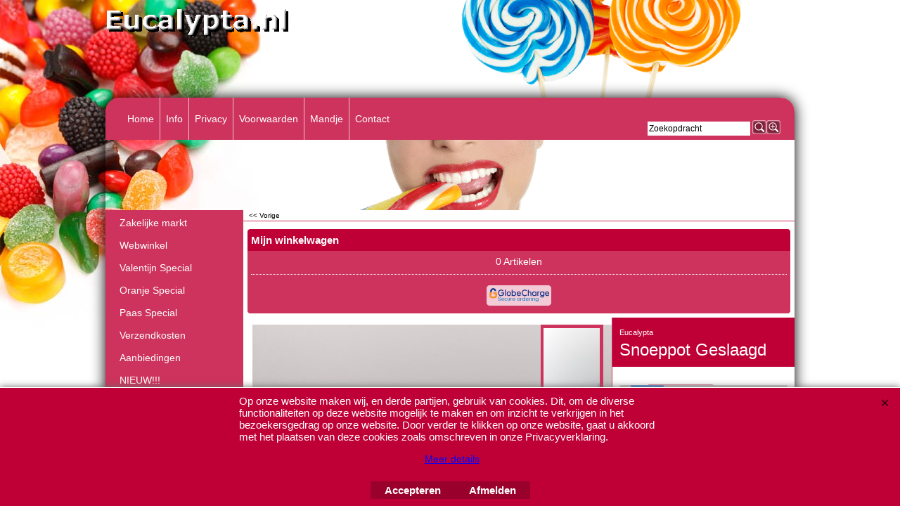

--- FILE ---
content_type: text/html
request_url: http://www.eucalypta.nl/contents/nl/p3718_snoeppot-geslaagd.html
body_size: 54130
content:
<!doctype html>
<html xmlns:sf lang="nl" dir="ltr">
<head prefix="og: http://ogp.me/ns# fb: http://ogp.me/ns/fb# product: http://ogp.me/ns/product#">
<meta http-equiv="Content-Type" content="text/html; charset=utf-8" />
<meta http-equiv="X-UA-Compatible" content="IE=10" />
<meta name="viewport" content="width=device-width, initial-scale=1.0, maximum-scale=1.0" />
<style id="_acj_">body{visibility:hidden!important;}</style>
<script>if(self===top||(function(){try{return typeof(window.parent.applyColorScheme)!='undefined'||document.location.host.indexOf('samplestores.shopfactory')!=-1;}catch(e){return false;}})()){var _acj_=document.getElementById('_acj_');_acj_.parentNode.removeChild(_acj_);}else{top.location=self.location;}</script>
<style id="_cls_">#ProductLoop{opacity:0;}</style>
<script>
window.addEventListener('load',function(){setTimeout(function(){var _cls_=document.getElementById('_cls_');if(_cls_)_cls_.parentNode.removeChild(_cls_);},100);},false);
setTimeout(function(){var _cls_=document.getElementById('_cls_');if(_cls_)_cls_.parentNode.removeChild(_cls_);},5000);
</script>
<title>Snoeppot Geslaagd </title>
<meta name="description" content=" Jij hebt wat in je Mars Ik ben Apetrots op jou Het zit D&#39;rop Celebrations Time, come on!     " />
<meta name="keywords" content="mars, wekpot, snoeppot, geslaagd, topper, kanjer, geslaagd kado" />
<meta http-equiv="expires" content="0" />
<meta name="generator" content="ShopFactory V14 www.shopfactory.com" />
<meta name="author" content="Eucalypta.nl" />
<link rel="canonical" href="http://www.eucalypta.nl/contents/nl/p3718_snoeppot-geslaagd.html" /><meta property="og:image" content="http://www.eucalypta.nl/contents/media/l_geslaagd-snoeppot.jpg" />
<meta property="og:image" content="http://www.eucalypta.nl/contents/media/l_geslaagd-snoeppot.jpg" />
<meta property="og:type" content="product" />
<meta property="og:url" content="http://www.eucalypta.nl/contents/nl/p3718_snoeppot-geslaagd.html" />
<meta property="og:title" content="Snoeppot Geslaagd" />
<meta property="og:description" content=" Jij hebt wat in je Mars Ik ben Apetrots op jou Het zit D&#39;rop Celebrations Time, come on!     " />
<meta property="brand" content="Eucalypta" />
<meta property="product:sku" content="P3718" />
<meta property="product:price:amount" content="12.50" />
<meta property="product:price:currency" content="EUR" />
<meta property="product:weight:value" content="0.00" />
<meta property="product:weight:units" content="g" />
<script type="text/javascript">
/*<![CDATA[*/
function getARMID(key,getOnly){
if(getOnly){return (document.cookie.match('(?:^|;)\\s*'+key+'=([^;]*)') || ['',''])[1];}
var isNew=false,id=location.search.match('[\&\?]'+key+'=([^&]*)');
if(id){
id=id[1];
var cookid=(document.cookie.match('(?:^|;)\\s*'+key+'=([^;]*)') || ['',''])[1];
isNew=(id!=cookid);
}
if(isNew){
var date=new Date(2099,12,31);
document.cookie=key+'='+id+'; expires='+date.toGMTString()+'; path='+location.pathname.replace(new RegExp('(?:contents/)?(?:'+document.documentElement.lang=='en-GB'?'en-uk':document.documentElement.lang+'/)?[^/]*$'),'')+';';
if(typeof(parm)=='undefined')parm={};parm[key]=id;
}
return {'id':id,'new':isNew};
}
var aid=getARMID('aid');
if(aid['id']&&aid['new']){idimg=new Image();idimg.src='//santu.com/webshop/aid_tracker.cgi?aid='+aid['id'];}
/*]]>*/
</script>
<style type="text/css">
@import "../styles/website.css?lmd=46049.523958";
@import "../styles/pd_10-tmi_1.css?lmd=0.0";
@import "../styles/index1.css?lmd=46049.523958";
@import "../styles/index2.css?lmd=46049.523958";
@import "../styles/global.css?lmd=46049.523958";
@import "../styles/global-responsive.css?lmd=46049.523958";
/*  */@import "../../shared_files/blocks/box.css?lmd=43028.482477";
@import "../../shared_files/blocks/content.css?lmd=44643.604954";
/*  *//* */
@import "../../shared_files/icomoon/style.css?lmd=42825.675486";
@import "../../shared_files/flickity.min.css?lmd=42284.467338";
</style>
<style type="text/css" id="sf-load-css"></style>
<!-- Require IcoMoon --><script>
var hasProducts=true;
var pgid='P3718';
//<!--BEGIN_C78E91C8-61BA-447e-B459-F6FE529C7724-->
var LMD='';
//<!--END_C78E91C8-61BA-447e-B459-F6FE529C7724-->
</script>
<script type="text/javascript" charset="utf-8" src="../loader.js?lmd=46048.675000"></script>
<script id="__sfLoadJQuery" src="../../shared_files/jquery-1.11.1.min.js" type="text/javascript"></script>
<script type="text/javascript" src="../../shared_files/jquery.sidr.min.js?lmd=43286.516644" defer></script>
<script type="text/javascript" charset="utf-8" src="../sf.js?lmd=46049.532639" defer></script>
<script type="text/javascript" src="../../shared_files/flickity.pkgd.min.js?lmd=42284.467338" defer></script>
<script type="text/javascript" src="../../shared_files/navdropdown.js"></script>
<script type="text/javascript" src="../../shared_files/jquery.zoom.min.js?lmd=42179.740440" defer></script>
<script type="text/javascript">/* SFNOTE_BEGIN:prevent script execution when in editing mode */
if(typeof(tf)!='undefined'&&(typeof(tf.isInSF)=='undefined'||!tf.isInSF())){
/* SFNOTE_END:prevent script execution when in editing mode */
var _gaq = _gaq || [];
_gaq.push(['_setAccount', 'UA-868716-1']);
_gaq.push(['_trackPageview']);
(function() {
var ga = document.createElement('script'); ga.type = 'text/javascript'; ga.async = true;
ga.src = ('https:' == document.location.protocol ? 'https://ssl' : 'http://www') + '.google-analytics.com/ga.js';
var s = document.getElementsByTagName('script')[0]; s.parentNode.insertBefore(ga, s);
})();
/* SFNOTE_BEGIN:prevent script execution when in editing mode */
}
/* SFNOTE_END:prevent script execution when in editing mode */
</script>
<script>
!function(f,b,e,v,n,t,s)
{if(f.fbq)return;n=f.fbq=function(){n.callMethod?
n.callMethod.apply(n,arguments):n.queue.push(arguments)};
if(!f._fbq)f._fbq=n;n.push=n;n.loaded=!0;n.version='2.0';
n.queue=[];t=b.createElement(e);t.async=!0;
t.src=v;s=b.getElementsByTagName(e)[0];
s.parentNode.insertBefore(t,s)}(window, document,'script',
'https://connect.facebook.net/en_US/fbevents.js');
fbq('init', '1037453304041051');
fbq('track', 'PageView');
</script>
<script>
fbq('track', 'ViewContent', {
content_ids: ['P3718'],
content_type: 'product',
value: 12.50,
currency: 'EUR'
});
var idFBPixelEvtAdd=setInterval(function(){
if(!tf.core||!tf.core.Basket)return;
clearInterval(idFBPixelEvtAdd);
jQuery(tf.core.Basket).on('Add', function(event, itemNo, itm){
fbq('track', 'AddToCart', {
content_ids: [itemNo],
content_type: 'product',
value: itm.calc(),
currency: 'EUR'
});
});
},200);
</script>
<script type="text/javascript">
var pgidx=tf.wm.jfile(location.href).replace(/\#.*$/,'');
var _sfProductsInPage=[];
sfFilters.deptEnabled=pgid;
</script>
<meta name="optinout" />
</head>
<body class="GC41 DocumentBody">
<a name="top"></a>
<iframe name="extra" id="extra" src="../extra.html" width="5" height="5" frameborder="0" border="0" unselectable="on" style="position:absolute;z-index:0;overflow:hidden;left:50%;top:50%;display:none;width:5px;height:5px;" allowtransparency="true" class="is-detailed-view"></iframe>
<div class="GC39 header mobile">
<div class="GC26 utils group">
<menu>
<div class="menu_left_col">
<li id="util_menu" class="sf-button sf-corner">
<a id="sidemap-button" href="#Sidemap" title="Menu">
<svg version="1.1" id="Layer_1" xmlns="http://www.w3.org/2000/svg" xmlns:xlink="http://www.w3.org/1999/xlink" x="0px" y="0px" viewBox="0 0 512 512" style="enable-background:new 0 0 512 512;" xml:space="preserve">
<g>
<path d="M491.318,235.318H20.682C9.26,235.318,0,244.577,0,256s9.26,20.682,20.682,20.682h470.636
c11.423,0,20.682-9.259,20.682-20.682C512,244.578,502.741,235.318,491.318,235.318z"></path>
</g>
<g>
<path d="M491.318,78.439H20.682C9.26,78.439,0,87.699,0,99.121c0,11.422,9.26,20.682,20.682,20.682h470.636
c11.423,0,20.682-9.26,20.682-20.682C512,87.699,502.741,78.439,491.318,78.439z"></path>
</g>
<g>
<path d="M491.318,392.197H20.682C9.26,392.197,0,401.456,0,412.879s9.26,20.682,20.682,20.682h470.636
c11.423,0,20.682-9.259,20.682-20.682S502.741,392.197,491.318,392.197z"></path>
</g>
</svg>
</a>
</li>
</div>
<div class="mob_logo_col">
<div class="CompanyImage"><span></span><a href="../../index.html" title="">
<img width="270" height="43" src="../media/l_eucalypta_logo_300.gif" id="I" name="I" border="0" alt="" title="" hspace="0" vspace="0" align="" onmouseover="window.status='';return true;" onmouseout="window.status='';return true" /></a></div>
</div>
<div id="util_group" class="right_icon_col">
<script type="text/javascript">
var idTimeoutMobileSearchHideBox=-1;
function mobileSearch(el){
clearTimeout(idTimeoutMobileSearchHideBox);
if(!el)return;
if(tf.content.document.search)tf.content.document.search.phrase.value=$(el).parents('#mobile_search').find('#phrase').val();
tf.searchPhrase=$(el).parents('#mobile_search').find('#phrase').val();
tf.utils.search_all();
}
function mobileSearchShowBox(){}
function mobileSearchHideBox(){}
</script>
<li id="mobile_cart" class="sf-button sf-corner">
<a href="#" title="Mijn winkelwagen" onclick="location=tf.wm.url('basket.html','-',true);return false;"><i class="icon-cart"></i> <span class="GC91 MiniCartTotalItemsQuantity_Mobile" id="MiniCartTotalItemsQuantity_Mobile">0</span></a>
</li>
</div>
</menu>
</div>
<div class="search_coll">
<div id="util_searchbox" class="sf-corner">
<form id="mobile_search" name="mobile_search" onsubmit="mobileSearch(this[0]);return false;">
<input type="search" id="phrase" name="phrase" />
<span id="util_searchbox_search" class="sf-button sf-corner">
<button type="submit" title="Zoeken" style="border:none;background-color:transparent;"><i class="icon-search2">&nbsp;</i></button>
</span>
</form>
</div>
</div>
</div>
<div id="WebSiteHeaderTop">
<div class="GC49 LayoutObject" id="DesignImage1"></div><div id="CompanyImage">
<a href="../../index.html" title="">
<img width="270" height="43" src="../media/l_eucalypta_logo_300.gif" id="I" name="I" border="0" alt="" title="" hspace="0" vspace="0" align="" onmouseover="window.status='';return true;" onmouseout="window.status='';return true" />
</a>
</div>
</div>
<div id="WebSite" class="GC38">
<div id="WebSiteHeader" class="GC39">
<style type="text/css">
#WebSiteHeader {height:160px;}
</style>
<div class="GC48 LayoutObject" id="DesignImage3"></div><div id="MiniCartAlt"></div>
<div id="Search">
<div id="searchholder"><script type="text/javascript">tf.load('load_search.html','searchholder',true,null,true);</script></div>
</div>
<style type="text/css">input.SearchTextField{width:119px;}</style>
<div class="GC46 LayoutObject" id="DesignImage7"></div>
<div id="Index1" class="GC2 Index1">
<div id="index1holder"></div>
<iframe name="index1frame" id="index1frame" src="load_index1.html" width="5" height="5" frameborder="0" border="0" unselectable="on" style="position:absolute;z-index:0;"></iframe>
<script type="text/javascript">aMS[aMS.length]=['idx1Navigation',parseInt('580'),parseInt(''),true];</script>
</div><div id="idx1Sentinel"></div>
</div>
<div id="WebSiteContent" class="GC1">
<div id="SideBar_L" class="GC32 EqualHeight">
<div id="Container1" class="GC45">
</div>
<div id="Index2" class="GC3 Index2">
<div id="index2holder"></div>
<iframe name="index2frame" id="index2frame" src="load_index2.html" width="5" height="5" frameborder="0" border="0" unselectable="on" style="position:absolute;z-index:0;"></iframe>
<script type="text/javascript">aMS[aMS.length]=['idx2Navigation',parseInt(''),parseInt(''),true];</script>
</div><div id="idx2Sentinel"></div>
<div sf:name="IndexCodeSnippetBottom" class="IndexCodeSnippetBottom">
<div sf:name="IndexCodeSnippetBottomContent" class="IndexCodeSnippetBottomContent">
<div id="fb-root"></div>
<script>
/* SFNOTE_BEGIN:prevent script execution when in editing mode */
if(typeof(tf)!='undefined'&&(typeof(tf.isInSF)=='undefined'||!tf.isInSF())){
/* SFNOTE_END:prevent script execution when in editing mode */
(function(d, s, id) {
var js, fjs = d.getElementsByTagName(s)[0];
if (d.getElementById(id)) return;
js = d.createElement(s); js.id = id;
js.src = "//connect.facebook.net/nl_NL/sdk.js#xfbml=1&version=v2.8";
fjs.parentNode.insertBefore(js, fjs);
}(document, 'script', 'facebook-jssdk'));
/* SFNOTE_BEGIN:prevent script execution when in editing mode */
}
/* SFNOTE_END:prevent script execution when in editing mode */
</script>
<div class="fb-follow" data-href="https://www.facebook.com/EucalyptaNl/" data-width="250" data-height="150" data-layout="button" data-size="small" data-show-faces="true"></div>
</div>
<div sf:name="IndexCodeSnippetBottomContent" class="IndexCodeSnippetBottomContent">
<script type="text/javascript">
/* SFNOTE_BEGIN:prevent script execution when in editing mode */
if(tf&&(typeof(tf.isInSF)=='undefined'||!tf.isInSF())){
/* SFNOTE_END:prevent script execution when in editing mode */
// Change to false to turn off.
var enableFacebook = true;
var enableTwitter = true;
var enableInstagram = true;
/* SFNOTE_BEGIN:prevent script execution when in editing mode */
}
/* SFNOTE_END:prevent script execution when in editing mode */
</script>
<style type="text/css">
.social-media {text-align:center;padding:4px 0;}
.social-media span {white-space:nowrap;display:inline-block;margin:0 2px;}
</style>
<div class="social-media">
<a name="social-media"><img src="../media/social-icons-mini.gif" /></a>
</div>
<script type="text/javascript">
/* SFNOTE_BEGIN:prevent script execution when in editing mode */
if(tf&&(typeof(tf.isInSF)=='undefined'||!tf.isInSF())&&(typeof(tf.isFullViewEdit)=='undefined'||!tf.isFullViewEdit())){
/* SFNOTE_END:prevent script execution when in editing mode */
var smURL=document.location.href;
function _sfSocialMedia(){
var smLinkData = {
'sm-fblike':{
'enabled':enableFacebook,
'title':'Facebook',
'html':'<iframe src="'+document.location.protocol+'//www.facebook.com/plugins/like.php?send=false&layout=button_count&width=48&show_faces=false&action=like&colorscheme=light&font&height=21&href'+'='+window.encodeURIComponent(smURL)+'" scrolling="no" frameborder="0" style="border:none;overflow:hidden;width:48px;height:21px;" allowTransparency="true"></iframe>'
},
'sm-twitter':{
'enabled':enableTwitter,
'title':'Twitter',
'html':'<a href="https://twitter.com/share" class="twitter-share-button" data-count="none">Tweet</a>',
'fn':function(){
(function() {
var po = document.createElement('script'); po.type = 'text/javascript'; po.async = true;
po.src = document.location.protocol+'//platform.twitter.com/widgets.js';
var s = document.getElementsByTagName('script')[0]; s.parentNode.insertBefore(po, s);
})();
}
}
};
var smColl = document.getElementsByName('social-media');
for (var n = 0, nn = smColl.length; n < nn;){
var smParent = smColl[n].parentNode;
if (!smParent.id) {
if (typeof(_sfSocialMediaID) == 'undefined') _sfSocialMedia = -1;
_sfSocialMedia++;
smParent.id = 'social-media-'+_sfSocialMedia;
}
for (var m in smLinkData){
var smLink = smLinkData[m];
if (smLink && smLink['enabled']){
if (smLink['html']){
var el = document.createElement('span');
el.innerHTML = smLink['html'];
el.setAttribute('title', smLink['title']);
smParent.appendChild(el);
}
var coll = document.getElementById(m);
if (coll){
for (var attr in smLink){
if (attr != 'enabled' && attr != 'html' && attr != 'fn'){
coll[attr] = smLink[attr];
}
}
}
if (smLink['fn']){
smLink['fn']();
}
}
}
smParent.removeChild(smColl[n]);
nn--;
}
}
if (!tf.isInSF() && document.location.protocol != 'file:') _sfSocialMedia();
/* SFNOTE_BEGIN:prevent script execution when in editing mode */
}
/* SFNOTE_END:prevent script execution when in editing mode */
</script>
</div>
<div sf:name="IndexCodeSnippetBottomContent" class="IndexCodeSnippetBottomContent">
</div>
<!-- SFNOTE_END: IndexCodeSnippetBottom --></div>
</div>
<div id="Content" class="GC22 ContentBody EqualHeight">
<script type="text/javascript">tf.lastpage=tf.wm?tf.wm.jfile(location.href):'';tf.nametag.add('lastpage',tf.lastpage);tf.lastdeptpage=tf.wm?tf.wm.jfile(location.href):'';tf.nametag.add('lastdeptpage',tf.lastdeptpage);</script>
<script type="text/javascript">
/*<![CDATA[*/
function mfw(){var a='<div style="line-height:0.01em;height:0;overflow-y:hidden;">';for(var n=0;n<20;n++)a+='&lt;!-- MakeFullWidth'+n+' --&gt;';a+='</div>';dw(a);}
var jsloaded=false,opt=[];
function add_opt(id,name,title,type,opttype,combine){opt[opt.length]=[id,name.replace(/&nbsp;/g,''),title.replace(/&nbsp;/g,''),type,opttype,combine];}
var sfAddRef=[];
function getAddDiv(){return gl('sfLightBox');}
function sfAddPop(name,isLang){if(!isInSF()&&tf.utils){if(!name)name='pconfirm'; sfAddRef=[];tf.utils.showPopup(tf.wm.url(name+'.html',tf.lmd[name],isLang),630,190,true,false,false,'AddToBasket');}}
function sfAddUnpop(){if(tf.utils){if(jQuery('#sfLightBox.AddToBasket').length>0)tf.utils.sfMediaBox.closeBox();}}
var bpriceArr=[],ppriceArr=[],weightArr=[],crFFldArr=[],ppriceCrossPromotionArr=[],bpriceCrossPromotionArr=[];
function ppriceDsp(n){var cc=tf.currentCurrency,dd=cc.decimal_places,cm=cc.multiplier,sm=tf.shopCurrency.multiplier,dec=Math.pow(10,dd),s=''+(Math.round((n*cm/sm)*dec)/dec),dp=s.indexOf('.');if(dp==-1)dp=s.length;else dp++;s+=(s.indexOf('.')==-1&&dd>0?'.':'')+'00000'.substr(0,dd-(s.length-dp));return s;}
function ppriceDscPct(dsc,prc){dsc=ppriceDsp(prc-(prc*dsc/100));return dsc;}
function dBasePrice2(Id,arr,w){if(!arr)return;if(!w)w=window;arr=arr.split(core.str_sep1);if(w.document.getElementById('ProductBasePrice-'+Id)){var bpriceHTML=core.bprice([Id,arr[4],arr[5],arr[6],arr[2]]);if(bpriceHTML!='')w.document.getElementById('ProductBasePrice-'+Id).innerHTML=bpriceHTML;}}
/*]]>*/
</script>
<script type="text/javascript">
/*<![CDATA[*/
var __sfChoiceImageLocation='optionarea_radiobutton_one',__sfChoiceImageWidth=parseInt('80');
/*]]>*/
</script>
<div class="GC6 Breadcrumbs" id="Breadcrumbs-P3718">
<script type="text/javascript">
addEvent('onunload',function(){tf.nametag.add('pgidxFrom',tf.pgidx);return true;});
</script>
<a href="#p3718" onclick="cancelBuble(event);if(tf.isInDesigner()){history.back();return false;}var backURL=tf.moreHistory.pop(tf.pgidx);if(backURL)location=(backURL.indexOf(tf.enterFilename)==0?'../../':'')+backURL;else{if(tf.moreHistory._stack.length==0)return true;else history.back();}return false;"><span class="LayoutObject" id="BackLink">&nbsp;&lt;&lt; Vorige&nbsp;</span></a>
</div>
<div id="MiniCart" class="GC22">
<div id="minicartholder"><script type="text/javascript">tf.load('load_minicart.html','minicartholder',false,null,true);</script></div>
</div>
<div id="ProductContainer1">
<form name="productForm" id="ProductLoop">
<div class="GC22 Product" itemscope="itemscope" itemtype="http://schema.org/Product" ID="Product-P3718"><!--http://schema.org/Product-->
<script type="application/ld+json">
[{
"@context":"http://schema.org",
"@type":"Product",
"@id":"Product-P3718",
"sku":"P3718",
"name":"Snoeppot Geslaagd",
"brand":{"@type":"Brand","name":"Eucalypta"},
"description":" Jij hebt wat in je Mars Ik ben Apetrots op jou Het zit D&#39;rop Celebrations Time, come on!     ",
"offers":{
"@type":"Offer",
"url":"http://www.eucalypta.nl/contents/nl/p3718_snoeppot-geslaagd.html",
"availability":"InStock",
"priceCurrency":"EUR",
"price":"12.50",
"category":"Eten%2c%20drinken%20en%20tabak%20%3e%20Voedselitems%20%3e%20Snoep%20en%20chocolade%0a",
"priceValidUntil":"2099-12-31",
"seller":{
"@type":"Organization",
"name":"Eucalypta.nl",
"address":{
"streetAddress":"De Kazematten 10 a2<BR>",
"addressLocality":"Bemmel",
"@type":"PostalAddress"
}
}
},
"image":"http://www.eucalypta.nl/contents/media/l_geslaagd-snoeppot.jpg"
}]
</script>
<a name="p3718"></a>
<script type="text/javascript">
/*<![CDATA[*/
_sfProductsInPage.push('P3718');
//Manufacturer-P3718:Eucalypta
function add_P3718(type,temp){
if(tf.coreLoaded&&tf.wm.pProp('P3718')){
if(tf.core.cthtb)eval(tf.core.cthtb);
var type2Name={undefined:'',1:'FavoritesButton',2:'RequestQuoteButton',3:'RequestSampleButton'};
if(!temp){
tf.qandi['progressbar']('P3718',true,type2Name[type]);
}
tf.utils.populateOpt(null,'P3718');
var b=core.load_add(d,type,'P3718','Snoeppot Geslaagd','0.00','','0',0,'TD15','','','','',opt,isInSF(),s,'-1.000',temp);
if(b&&typeof(fillBasketTable)!='undefined')fillBasketTable();
if(!temp){
setTimeout(function(){tf.qandi['progressbar']('P3718',false,type2Name[type]);},700);
}
return b;
}else{setTimeout(function(){add_P3718(type,temp);},500);return 0;}
}
/*]]>*/
</script>
<div class="GC22 ProductContainer5 EqualHeightProductContainer5-2" id="ProductContainer5">
<div class="GC60 ProductContainer2 EqualHeightProductContainer5-2" id="ProductContainer2" ID="ProductContainer2-P3718">
<div class="GC5 ProductContainer9" id="ProductContainer9" ID="ProductContainer9-P3718">
<div class="GC5 ProductManufacturer">Eucalypta</div>
<h1 class="GC5 ProductTitle" itemprop="name" ID="ProductTitle-P3718">Snoeppot Geslaagd</h1><!--http://schema.org/Product-->
</div>
<div class="ProductPurchaseContainer">
<div class="ProductPurchaseContainerInner" itemprop="offers" itemscope="itemscope" itemtype="http://schema.org/Offer"><!--http://schema.org/Product-->
<link itemprop="url" href="http://www.eucalypta.nl/contents/nl/p3718_snoeppot-geslaagd.html" />
<meta itemprop="price" content="12.50" /><meta itemprop="priceValidUntil" content="2099-12-31" />
<meta itemprop="priceCurrency" content="EUR" />
<meta itemprop="category" content="Eten%2c%20drinken%20en%20tabak%20%3e%20Voedselitems%20%3e%20Snoep%20en%20chocolade%0a" />
<meta itemprop="availability" content="http://schema.org/InStock" />
<div itemprop="seller" itemtype="http://schema.org/Organization" itemscope>
<meta itemprop="name" content="Eucalypta.nl" />
<div itemprop="address" itemscope itemtype="http://schema.org/PostalAddress">
<meta itemprop="streetAddress" content="De Kazematten 10 a2<BR>" />
<meta itemprop="addressLocality" content="Bemmel" />
</div>
<meta itemprop="email" content="info@eucalypta.nl" />
<meta itemprop="telephone" content="(+31)481 769 061" />
</div>
<!--[if lte IE 8]>
<div style="clear:both;height:0;overflow:hidden;">.</div>
<style type="text/css">
.ProductPrice, .ProductPriceCalculated {clear:none;} /* IE7 support */
</style>
<![endif]-->
<style type="text/css">
.ProductPrice:empty{display:inline;}
.ProductPriceCalculated:empty{display:inline ! important;}
</style>
<div class="ProductPriceOriginal" id="ProductPriceOriginal-P3718"></div><div class="GC20 ProductPrice" id="ProductPrice-P3718"></div><div class="GC56 ProductPriceCalculated" ID="ProductPriceCalculated-P3718"></div><div class="ProductPriceContainer">
<div class="GC68 ProductIncTaxes" ID="ProductIncTaxes-P3718"></div>
</div>
<script type="text/javascript">ppriceArr.push(['P3718','','TD15','0.000',0]);</script>
</div>
</div>
<div class="GC65 ProductOptions" ID="ProductOptions-P3718">
<script type="text/javascript">
add_opt('P3718O1','_P3718O1Keuze'.replace(/"/g,'_'),'Keuze','1',5,false);
crFFldArr.push([5,'_P3718O1Keuze'.replace(/"/g,'_').replace(/&nbsp;/g,''),'P3718O1','1','36',[['P3718O1','Celebrations','P3718O1C4','13.250000','750.00','','0.000000','0.000',''],['P3718O1','Mars mini\'s','P3718O1C1','13.250000','750.00','','0.000000','0.000',''],['P3718O1','Apekoppen','P3718O1C2','12.950000','750.00','','0.000000','0.000',''],['P3718O1','Drop Mix','P3718O1C3','12.500000','750.00','','0.000000','0.000',''],['P3718O1','Happy Mix Gums','P3718O1C5','12.500000','750.00','','0.000000','0.000','']], '1', 'Keuze','P3718','200',false,false,true]);
</script>
</div>
<div class="ProductIcons" id="ProductIcons-P3718">
<div class="QntyBox">
<script type="text/javascript">dw(qandi['qtyFld']('P3718','-1.000','0',''));</script>
</div><div class="AddToBasketSpacer" style="float:left;">
</div>
<div class="GC13 AddToBasketButton" ID="AddToBasketButton-P3718">
<script type="text/javascript">dw(qandi['addToBasket']('','P3718','LD_BUY_NOW'));</script>
</div>
</div>
</div><div class="GC22 ProductContainer3" id="ProductContainer3">
<div id="ProductImageContainer-P3718" class=" ProductImageContainer ThumbnailSlider-vertical" style="width:500px;">
<div style="z-index:1;display:inline-block;" class="ImgLink HasSlider" id="ImgLink-P3718">
<div id="ProductImage-P3718" class="ProductImage">
<a src="../media/l_geslaagd-snoeppot.jpg" tn="" tnreal="" rel="sfMediaBox[ProductImage-P3718]" id="ProductThumbnailImage-P3718" title="" description="" mediatype="IMG" mw="768" mh="1024" onclick="cancelBuble(event);if(tf.utils&&!tf.isInSF())tf.utils.sfMediaBox.init(['ProductImage-P3718','ProductMoreImages-P3718',''],gl('ProductImage-P3718').getAttribute('jumptoid'));return false;" class="">
<img width="768" height="1024" src="../media/l_geslaagd-snoeppot.jpg" id="IP3718" name="IP3718" border="0" alt="Snoeppot Geslaagd" title="Snoeppot Geslaagd" hspace="0" vspace="0" align="" onmouseover="window.status='Snoeppot Geslaagd';return true;" onmouseout="window.status='';return true" />
<div class="GC10 ProductImageCaptionIcon Icon ImgLink sf-corner sf-gradient" style="position:absolute;bottom:5px;right:5px;z-index:1;" id="pici-P3718" onclick="cancelBuble(event);if(tf.utils&&!tf.isInSF())tf.utils.sfMediaBox.init(['ProductImage-P3718','ProductMoreImages-P3718',''],gl('ProductImage-P3718').getAttribute('jumptoid'));return false;">
</div>
</a>
</div>
</div>
<style>
#ProductImage-P3718{max-width:100%;}
</style>
<div id="ThumbnailSliderContainer-P3718" class="GC10 ThumbnailSliderContainer"><style type="text/css">
#ImgLink-P3718{width:410px;}
#ProductImage-P3718{position:relative;width:410px;}
#ThumbnailSlider-P3718{position:relative;width:80px;overflow:hidden;}
.ProductImage .NoImage{background:url(../media/no_image.png) center no-repeat;min-height:410px;display:block;}
.ProductImage .NoImage img{width:410px;}
</style>
<div id="ThumbnailSlider-P3718" class="ThumbnailSlider">
<a src="../media/l_geslaagd-snoeppot.jpg" tn="" class="ThumbnailSliderItem" id="ChoiceImage-P3718" mw="768" mh="1024" mediatype="IMG" filetype="jpg" title="" description="" onclick="cancelBuble(event);tf.core.crFFldImager.replace('P3718','P3718');return false;">
<img width="300" height="400" src="../media/t_geslaagd-snoeppot.jpg" id="IP3718" name="IP3718" border="0" alt="" title="" hspace="" vspace="" align="center" onmouseover="window.status='';return true;" onmouseout="window.status='';return true" />
</a>
<a src="../media/l_doggies-digit-wekpot.jpg" tn="" class="ThumbnailSliderItem" id="ProductMoreImages-P3718LGCN1" rel="sfMediaBox[ProductMoreImages-P3718]" mw="240" mh="320" mediatype="IMG" filetype="jpg" title="doggies digit wekpot" description="" onclick="cancelBuble(event);tf.core.crFFldImager.replace('P3718','P3718LGCN1');return false;">
<span><img width="240" height="320" src="../media/t_doggies-digit-wekpot.jpg" id="IP3718LGCN1" name="IP3718LGCN1" border="0" alt="doggies digit wekpot" title="doggies digit wekpot" hspace="" vspace="" align="center" onmouseover="window.status='';return true;" onmouseout="window.status='';return true" /></span>
</a>
<a src="../media/l_thuiswinkel-awards.jpg" tn="" class="ThumbnailSliderItem" id="ProductMoreImages-P3718LGCN2" rel="sfMediaBox[ProductMoreImages-P3718]" mw="743" mh="1024" mediatype="IMG" filetype="jpg" title="thuiswinkel awards" description="" onclick="cancelBuble(event);tf.core.crFFldImager.replace('P3718','P3718LGCN2');return false;">
<span><img width="300" height="414" src="../media/t_thuiswinkel-awards.jpg" id="IP3718LGCN2" name="IP3718LGCN2" border="0" alt="thuiswinkel awards" title="thuiswinkel awards" hspace="" vspace="" align="center" onmouseover="window.status='';return true;" onmouseout="window.status='';return true" /></span>
</a>
<a src="../media/l_zzwd-wekpot2015.jpg" tn="" class="ThumbnailSliderItem" id="ProductMoreImages-P3718LGCN3" rel="sfMediaBox[ProductMoreImages-P3718]" mw="576" mh="1024" mediatype="IMG" filetype="jpg" title="zzwd wekpot2015" description="" onclick="cancelBuble(event);tf.core.crFFldImager.replace('P3718','P3718LGCN3');return false;">
<span><img width="253" height="450" src="../media/t_zzwd-wekpot2015.jpg" id="IP3718LGCN3" name="IP3718LGCN3" border="0" alt="zzwd wekpot2015" title="zzwd wekpot2015" hspace="" vspace="" align="center" onmouseover="window.status='';return true;" onmouseout="window.status='';return true" /></span>
</a>
</div></div>
<script type="text/javascript">
var busyProductImageGroupSizer=false;
function ProductImageGroupSizer_P3718(){
if(busyProductImageGroupSizer)return;
busyProductImageGroupSizer=true;
var elTSPIC=gl('ProductImageContainer-P3718'),elTS=gl('ThumbnailSlider-P3718'),elTSPI=gl('ProductImage-P3718');
if(!elTSPIC||!elTSPI||!elTS)return;
elTSPIC.style.width=(410+80+10)+'px';
elTS.style.height=(elTSPI.offsetHeight-10)+'px';
elTSPI.style.margin='0 auto';
elTSPI.style.width=(tf.isIE7||tf.isIE8?'auto':(gl('IP3718').width||gl('IP3718').offsetWidth)+'px');
var aMS1=['ThumbnailSlider-P3718',parseInt(''),elTS.offsetHeight,false];
(function doMS(){
if(tf.utils&&typeof(tf.utils.ms)=='function')tf.utils.ms(aMS1[0],aMS1[1],aMS1[2],aMS1[3]);
else setTimeout(doMS,100);
})();
busyProductImageGroupSizer=false;
}
jQuery(window).on('resize',ProductImageGroupSizer_P3718);
jQuery('.ProductImage #I'+pgid).on('imageLoaded', ProductImageGroupSizer_P3718);
</script>
</div>
</div><!--3-->
<div class="GC73 ProductDetailsPanel1" id="ProductDetailsPanel1">
<div class="GC73 ProductContainer5" id="ProductContainer5">
<h2><div class="GC11 ProductIntroduction" itemprop="description" ID="ProductIntroduction-P3718"><p><strong>Jij hebt wat in je Mars<br>Ik ben Apetrots op jou<br>Het zit D'rop<br>Celebrations Time, come on!<br><br><br></strong></p><p><br></p></div></h2><!--schema.org format-->
<div class="GC12 ProductDescription" ID="ProductDescription-P3718"><div class="row clearfix g01 sf-cb">
<div class="column full">
<p>Een gevulde wekpot van 1 liter, gevuld met Mars mini's of heerlijke Katja Apekoppen, Celebrations of een Mix naar keuze.</p><p>Voorzien van sticker "Geslaagd"<br>Deze pot wordt feestelijk opgemaakt met lint<br></p><p>Wil je liever een eigen tekst/ontwerp, een kaartje&nbsp;of aangepaste&nbsp;inhoud, neem dan even <a href="contactus.html">contact</a> met ons op&nbsp;</p>
</div>
</div></div>
</div><!--5-->
</div><!--ProductDetailsPanel1-->
</div>
<div class="GC76 ProductCrossPromotion" ID="ProductCrossPromotion-P3718">
<div class="GC61 ProductCrossPromotionContainer">
<div class="ProductCrossPromotionInner">
<div class="GC16 ProductCrossPromotionImage" ID="ProductCrossPromotionImage-P3718LD1">
<a target="" href="d98__glas_zakelijk.html" class="ProductCrossPromotionImage" data-productcrosspromotionurl-D98="d98__glas_zakelijk.html">
<img width="500" height="335" src="../media/glas_menu.jpg" id="IP3718LD1" name="IP3718LD1" border="0" alt="Glas" title="Glas" hspace="0" vspace="0" align="" onmouseover="window.status='Glas';return true;" onmouseout="window.status='';return true" />
</a>
</div>
<div class="ProductCrossPromotionInner">
<div class="GC78 ProductCrossPromotionTitle" ID="ProductCrossPromotionTitle-P3718LD1">
<a target="" href="d98__glas_zakelijk.html" class="ProductCrossPromotionTitle" data-productcrosspromotionurl-D98="d98__glas_zakelijk.html">
Glas</a>
</div>
<div class="ProductCrossPromotionDescription">
<a target="" href="d98__glas_zakelijk.html" class="ProductCrossPromotionDescription" data-productcrosspromotionurl-D98="d98__glas_zakelijk.html">
Zeer duurzaam en luxe verpakking voor relatiegeschenken met snoepgoed.</a>
</div>
</div>
</div>
</div>
<div class="GC61 ProductCrossPromotionContainer">
<div class="ProductCrossPromotionInner">
<div class="GC16 ProductCrossPromotionImage" ID="ProductCrossPromotionImage-P3718LD2">
<a target="" href="d204_Chocolade.html" class="ProductCrossPromotionImage" data-productcrosspromotionurl-D204="d204_Chocolade.html">
<img width="500" height="335" src="../media/chocolade_webshop.jpg" id="IP3718LD2" name="IP3718LD2" border="0" alt="Chocolade" title="Chocolade" hspace="0" vspace="0" align="" onmouseover="window.status='Chocolade';return true;" onmouseout="window.status='';return true" />
</a>
</div>
<div class="ProductCrossPromotionInner">
<div class="GC78 ProductCrossPromotionTitle" ID="ProductCrossPromotionTitle-P3718LD2">
<a target="" href="d204_Chocolade.html" class="ProductCrossPromotionTitle" data-productcrosspromotionurl-D204="d204_Chocolade.html">
Chocolade</a>
</div>
<div class="ProductCrossPromotionDescription">
<a target="" href="d204_Chocolade.html" class="ProductCrossPromotionDescription" data-productcrosspromotionurl-D204="d204_Chocolade.html">
<p>Chocolade is één van de meest geliefde lekkernijen.</p>
<p>Al onze chocolade is gemaakt van UTZ gecertificeerde cacao om duurzame cacaoteelt te steunen. UTZ gecertificeerde boeren gebruiken betere landbouwmethodes met respect voor mens en natuur.</p><font face="Times New Roman" size="3">
<p>&nbsp;<br></p>
<p class="MsoNormal" style="margin: 0cm 0cm 0pt; line-height: normal;"><span style='font-family: "Arial","sans-serif"; font-size: 10pt; mso-fareast-font-family: "Times New Roman"; mso-fareast-language: NL;'><img style="width: 55px; height: 54px;" src="../media/utz certified.jpg" border="0" vspace="5" hspace="5"></span></p></font></a>
</div>
</div>
</div>
</div>
<div class="GC61 ProductCrossPromotionContainer">
<div class="ProductCrossPromotionInner">
<div class="GC16 ProductCrossPromotionImage" ID="ProductCrossPromotionImage-P3718LD3">
<a target="" href="d295_Verpakt-snoepgoed.html" class="ProductCrossPromotionImage" data-productcrosspromotionurl-D295="d295_Verpakt-snoepgoed.html">
<img width="370" height="274" src="../media/k_117001-druivensuiker-per-stuk-verpakt-met-hartje.jpg" id="IP3718LD3" name="IP3718LD3" border="0" alt="Verpakt snoepgoed" title="Verpakt snoepgoed" hspace="0" vspace="0" align="" onmouseover="window.status='Verpakt snoepgoed';return true;" onmouseout="window.status='';return true" />
</a>
</div>
<div class="ProductCrossPromotionInner">
<div class="GC78 ProductCrossPromotionTitle" ID="ProductCrossPromotionTitle-P3718LD3">
<a target="" href="d295_Verpakt-snoepgoed.html" class="ProductCrossPromotionTitle" data-productcrosspromotionurl-D295="d295_Verpakt-snoepgoed.html">
Verpakt snoepgoed</a>
</div>
<div class="ProductCrossPromotionDescription">
<a target="" href="d295_Verpakt-snoepgoed.html" class="ProductCrossPromotionDescription" data-productcrosspromotionurl-D295="d295_Verpakt-snoepgoed.html">
Soms is het beter om voor per stuk verpakt snoepgoed te kiezen, wij bieden hierin een ruime keuze en mocht u nog iets zoeken, maar niet direct kan vinden, neem dan gerust even contact met ons op via info@eucalypta.nl</a>
</div>
</div>
</div>
</div>
</div>
<div id="PHPWidget_Recommend-P3718" class="GC76 ProductCrossPromotion">
<h3 id="PHPWidget_Recommend_Title-P3718" style="display:none;">Klanten die dit product hebben gekocht kochten ook</h3>
</div>
<script type="text/javascript">addOnload(function(){render_PHPWidget_Recommend('P3718');})</script>
</div><!--Product-->
</form>
<script type="text/javascript">
/*<![CDATA[*/
function productDetailsPanelShow(n,prid){
var orign=n;
if(typeof(n)=='undefined')n=1;
var p='ProductDetails',v='',g='',selectorPrefix='[id^=Product-]';
if(prid)selectorPrefix='#Product-'+prid;
jQuery(selectorPrefix).each(function(){
jQuery('.'+p+'Tab li',this).each(function(){
jQuery(this).find('span').attr('canfollowlink',true);
var i=jQuery(this).data('index')||(parseInt(jQuery(this).attr('id').replace(p+'Tab', '')));
if(n==-1)n=i;
v=(i==n)?'On':'Off',g=(i==n)?'GC64':'GC63';
jQuery(this).attr('class',jQuery(this).attr('class').replace(new RegExp('(?:GC64|GC63)? ?(?:'+p+'TabItem '+p+'Tab(?:On|Off) LayoutObject ?)?'),g+' '+p+'TabItem '+p+'Tab'+v+' LayoutObject '));
});
jQuery('[id^='+p+'Panel]',this).each(function(){
var i=parseInt(jQuery(this).attr('id').replace(p+'Panel', ''));
if(n==-1)n=i;
v=(i==n)?'On':'Off';
jQuery(this).attr('class',jQuery(this).attr('class').replace(new RegExp(' ?'+p+'Panel(?:On|Off)'),'')+' '+p+'Panel'+v);
});
if(tf.autoText)tf.autoText.localApply(jQuery('.'+p+'Tab',this).get(0));
});
if(orign!=-1&&tf.utils){equalHeightOnClass();tf.utils.equaldiv();}
if(tf.mfhObj)mfhObj.resize(true);
return false;
}
addOnload(function(){
equalHeightClass.push('ProductDetailsTab');
productDetailsPanelShow(-1);
});
/*]]>*/
</script>
</div>
<script type="text/javascript">
/*<![CDATA[*/
tf.sfOffsetCenterCols=0;
function sfEqualRow(oOffset, idChildPrefix, aItm, idItemPrefix) {
function affectHeight(els, x, mh, nn) {
for (var n = 0; n < nn; n++) {
var el = els[x - n];
if (el) {
jQuery(el).outerHeight(mh);
}
}
}
if (!tf.sfOffsetCenterCols) {
var w = jQuery(oOffset).find('[id^="' + idItemPrefix.split(',').join('"],[id^="') + '"]').first().outerWidth(true);
if (w > 0) {
tf.sfOffsetCenterCols = parseInt((jQuery(oOffset).width() / w));
}
}
var coll = jQuery(oOffset).find('.' + idChildPrefix);
if (coll.length > 0) {
var maxh = 0, idx = 0;
if(tf.isiPhone){
var $this=jQuery(this);
jQuery('img[src$="trans.gif"][data-echo]',coll).each(function(){
$this.attr('style', ($this.attr('style')||'')+'width:'+($this.attr('width')||'')+'px!important;height:'+($this.attr('height')||'')+'px!important;');
});
}
jQuery(coll).each(function () {
jQuery(this).css('height', '');
maxh = Math.max(maxh, jQuery(this).outerHeight());
if ((idx % tf.sfOffsetCenterCols) == tf.sfOffsetCenterCols - 1) {
affectHeight(coll, idx, maxh, tf.sfOffsetCenterCols);
maxh = 0;
}
idx++;
});
affectHeight(coll, idx, maxh, (coll.length % tf.sfOffsetCenterCols) + 1);
}
}
var _sfEqualRowOuter=_sfEqualRowOuter?_sfEqualRowOuter.concat('ProductCrossPromotion-P3718'):['ProductCrossPromotion-P3718'],_sfEqualRowArr=_sfEqualRowArr||[];
_sfEqualRowOuter.splice(_sfEqualRowOuter.length-1,0,'ProductCrossPromotion-P3718','PHPWidget_Recommend-P3718','ProductCrossPromotionRecommend-1');
_sfEqualRowArr.push('ProductCrossPromotionInner');
_sfEqualRowArr.push('ProductCrossPromotionContainer');
_sfEqualRowArr.push('ProductCrossPromotionInner_Recommend');
_sfEqualRowArr.push('ProductCrossPromotionContainer_Recommend');
var equalRowPoll = null;
var sfEqualRowOnload = function() {
clearTimeout(equalRowPoll);
equalRowPoll = setTimeout(function(){
sfEqualRowCall();
equalRowPoll = null;
}, 500);
};
function sfEqualRowCall(){
for(var m=0,mm=_sfEqualRowOuter.length;m<mm;m++){
if(!gl(_sfEqualRowOuter[m]))continue;
tf.sfOffsetCenterCols=0;
for(var n=0,nn=_sfEqualRowArr.length;n<nn;n++){
sfEqualRow(gl(_sfEqualRowOuter[m]),_sfEqualRowArr[n],null,'Product-');
}
}
}
function sfEqualRowOnresize(){tf.sfOffsetCenterCols=0;if(typeof(sfOffsetCenterOnresize)!='undefined')sfOffsetCenterOnresize();sfEqualRowOnload();if(typeof(populateProductFlash)!='undefined')populateProductFlash(productFlashVarsArr,'DesignImage');}
addEvent('onresize',sfEqualRowOnresize,window);
if(tf.sfMakeSpace&&tf.sfMakeSpace.posthandlers) tf.sfMakeSpace.posthandlers.push(sfEqualRowOnload);
/*]]>*/
</script>
<script type="text/javascript">
function render_PHPWidget_Recommend(id, fn){
if (!tf.utils || !tf.utils.net || !tf.core) { setTimeout(function(){render_PHPWidget_Recommend(id,fn);}, 100); return; }
function recommendOnload() {
var elContainer = gl('PHPWidget_Recommend-'+id), elPlaceholder = gl('PHPWidget_RecommendPlaceholder-'+id);
if (!elContainer && elPlaceholder) elContainer = elPlaceholder.parentNode;
if(isInSF()||(location.hostname=='localhost' && location.port!='')||location.hostname==''){
var o = {'p0':['','','Omnia Erimus','Omnia erimus. Omnia erimus. Omnia erimus','','','#','','','','','','','','','','','','','','','','','','']};
}
else{
var o = tf.sfJSON.parse(this.req.responseText);
}
var ppriceCrossPromotionIdx = [];
for (var n = 0; n < ppriceCrossPromotionArr.length; n++) {
ppriceCrossPromotionIdx[ppriceCrossPromotionArr[n][0].toLowerCase()] = ppriceCrossPromotionArr[n];
}
function unescapescv(s) {
s = s.replace("\\'", "&#39;").replace('\\"', '"').replace("\\n", '\n');
return s;
}
var count= 0, sHTML = '';
for (var prid in o) {
if (ppriceCrossPromotionIdx[prid]) continue;
count++;
var pcpurl=o[prid][6];if(pcpurl.indexOf('linkTo')==0)pcpurl='#'+prid;
var buyingAllowed = o[prid][12]=='Y'
var data = {
LD_PRODUCT_CLICKHERE:'Klik hier ',
prid:prid.toUpperCase(),
imageurl:'src="'+o[prid][7]+'"',
imagewidth:o[prid][22],
imageheight:o[prid][23],
title:unescapescv(o[prid][2]),
description:unescapescv(o[prid][3]),
url:o[prid][6],
url_escapequotes:o[prid][6].replace('\'', '\\\''),
pcpurl:pcpurl,
taxids:o[prid][25],
discounttype:o[prid][20],
discountvalue:o[prid][21],
sku:unescapescv(o[prid][9]),
ifPurchasable:buyingAllowed?'':'<!--',
endifPurchasable:buyingAllowed?'':'-->',
ifHasImage:o[prid][7]?'':'<!--',
endifHasImage:o[prid][7]?'':'-->',
ifNoImage:o[prid][7]?'<!--':'',
endifNoImage:o[prid][7]?'-->':''
};
if (!data.url.match(/^p\d+(?:_.*)?\.html$/)) {
data.url = 'javascript:' + data.url;
}
elContainer.innerHTML += tf.utils.tmplParser.parse(gl('tmpl_PHPWidget_Recommend'), data);
if (data['ifPurchasable'] == '') {
eval(tf.utils.tmplParser.parse(gl('tmpl_PHPWidget_Recommend_Javascript'), data));
}
}
if (count > 0) {
if (tf.core.loadPricesForIDs) tf.core.loadPricesForIDs(ppriceCrossPromotionArr);
var el = gl('PHPWidget_Recommend');
if (el) {
el.style.display = 'block';
}
el = gl('PHPWidget_Recommend_Title-'+id);
if (el) {
el.style.display = 'block';
}
if (fn) fn();
if(tf.content.makeResponsive)tf.content.makeResponsive();
else if(tf.content.equalHeight)tf.content.equalHeight();
$(tf.content).trigger('PHPWidget_Recommend_render');
}
}
new tf.utils.net.ContentLoader(
tf.wm.url('../phpwidgets/recommend_widget.php?id='+id+'&lang='+tf.lang),
recommendOnload,
null, null, 'GET', '');
}
</script>
<script type="text/template" id="tmpl_PHPWidget_Recommend" class="tmpl">
<![CDATA[
<meta name="productcrosspromotionurl" content="__url__" data-productcrosspromotionurl-__prid__="__pcpurl__" />
<div class="GC61 ProductCrossPromotionContainer_Recommend">
<div class="ProductCrossPromotionInner_Recommend">
__ifHasImage__
<div class="GC16 ProductCrossPromotionImage">
<a href="__url__" class="ProductCrossPromotionImage" onclick="cancelBuble(event);if(tf.isInDesigner())location=tf.wm.url('__url_escapequotes__','-',true);else tf.moreHistory.push(tf.pgidx,tf.wm.jfile(this.href),false);return true;">
<img __imageurl__ width="__imagewidth__" height="__imageheight__" border="0" />
</a>
</div>
__endifHasImage__
<div class="ProductCrossPromotionInner_Recommend">
<div class="GC78 ProductCrossPromotionTitle">
<a href="__url__" class="ProductCrossPromotionTitle" onclick="cancelBuble(event);if(tf.isInDesigner())location=tf.wm.url('__url_escapequotes__','-',true);else tf.moreHistory.push(tf.pgidx,tf.wm.jfile(this.href),false);return true;">
__title__
</a>
</div>
<div class="ProductCrossPromotionDescription">
<a href="__url__" class="ProductCrossPromotionDescription" onclick="cancelBuble(event);if(tf.isInDesigner())location=tf.wm.url('__url_escapequotes__','-',true);else tf.moreHistory.push(tf.pgidx,tf.wm.jfile(this.href),false);return true;">
__description__
</a>
</div>
<div class="GC61 PageLinkBoxMoreDetails">
<a class="ProductCrossPromotionTitle" href="__url__" onclick="cancelBuble(event);if(tf.isInDesigner())location=tf.wm.url('__url_escapequotes__','-',true);else tf.moreHistory.push(tf.pgidx,tf.wm.jfile(this.href),false);return true;">
__LD_PRODUCT_CLICKHERE__
</a>
</div>
</div>
</div>
__ifPurchasable__
<div>
<div class="ProductPurchaseContainerInner">
<div>
<span sf:if="ProductCrossPromotionPriceOriginal" id="ProductCrossPromotionPriceOriginal-__prid__" class="GC66 ProductCrossPromotionPriceOriginal"></span>
<span sf:if="ProductCrossPromotionPrice" id="ProductCrossPromotionPrice-__prid__" class="GC20 ProductCrossPromotionPrice" ></span>
<span sf:if="ProductCrossPromotionPriceCalculated" id="ProductCrossPromotionPriceCalculated-__prid__" class="GC56 ProductCrossPromotionPriceCalculated"></span>
</div>
<div class="GC55 ProductCrossPromotionBasePrice" id="ProductCrossPromotionBasePrice-__prid__">
</div>
</div>
<div class="ProductIcons" id="ProductIcons-__prid__">
</div>
</div>
__endifPurchasable__
</div>
]]>
</script>
<script type="text/template" id="tmpl_PHPWidget_Recommend_Javascript" class="tmpl">
tf.content.add___prid__=function(type,temp){
if(tf.coreLoaded&&tf.wm.pProp('__prid__')){var b=core.load_add(d,type,'__prid__','__title__','','__sku__','',false,'__taxids__','','','','',opt,isInSF(),s,'',temp);if(b&&typeof(fillBasketTable)!='undefined')fillBasketTable();return b;}else{setTimeout('add___prid__();',500);return 0;}
}
if(gl('ProductIcons-__prid__')) {
if(parseFloat('10')>=10.3)gl('ProductIcons-__prid__').innerHTML='<div class="GC13 AddToBasketQnty corner">' + qandi['qtyFld']('__prid__','','','') + '</div><div class="GC13 AddToBasketButton corner"><span class="ImgLink" onclick="if(isInSF())return;cancelBuble(event);sfAddPop();if(add___prid__()!=0){sfAddUnpop();}return false;" title="Koop nu">Koop nu</span></div>';
else gl('ProductIcons-__prid__').innerHTML='<div class="QntyBox">' + qandi['qtyFld']('__prid__','','','') + '</div><div class="GC13 AddToBasketButton">' + qandi['addToBasket']('','__prid__','LD_BUY_NOW') + '</div>';
}
ppriceCrossPromotionArr.push(['__prid__','','__taxids__','__discountvalue__','__discounttype__']);
var p=tf.wm.pProp('__prid__');
bpriceCrossPromotionArr.push(['__prid__',p?p[18]:null,p?p[19]:null,p?p[20]:null]);
</script>
<!--
Version tag, please don't remove
$Revision: 10389 $
$HeadURL: svn://3d3-p432/ShopFactory/branches/V10_23/bin/Templates/Products/10-TMI_1/product.html $ -->
<style type="text/css">
.ProductImageContainer{position:relative;text-align:center;}
.ProductImageCaption{clear:both;}
.ProductImage,.ProductImage a{position:relative;}
.ProductImage a{display:block;}
.ProductImage a img{display:block;margin:0 auto;}
.ThumbnailSliderContainer{position:relative;line-height:100%;float:right;padding:5px 5px 5px 4px;}
.ThumbnailSlider .ThumbnailSliderItem{display:block;background-color:transparent;margin-bottom:5px;text-align:center;}
.ThumbnailSlider [class^=icon] {cursor:pointer;}
.ThumbnailSliderMoreLink{text-decoration:underline;font-weight:bold;}
.ProductImageContainer.ThumbnailSlider-horizontal .ThumbnailSliderContainer {float:none;width:100%;overflow:hidden;margin:10px 0 0 0;}
.ProductImageContainer.ThumbnailSlider-horizontal .ThumbnailSlider {white-space:nowrap;position:relative;overflow:hidden;height:auto!important;}
.ProductImageContainer.ThumbnailSlider-horizontal .ThumbnailSlider .ThumbnailSliderItem {display:inline-block;margin:0 10px 0 0;}
.ProductImageContainer.ThumbnailSlider-horizontal .ThumbnailSlider img {max-height:80px;}
.ProductImageContainer.ThumbnailSlider-horizontal .ThumbnailSlider div[id^=ms_] {width:1000%;}
.ProductImageContainer.ThumbnailSlider-horizontal .ThumbnailSlider [class^=icon-] {padding:2px;height:24px!important;font-size:24px!important; width:20px!important; }
.ProductImageContainer.ThumbnailSlider-horizontal .ThumbnailSlider #ms_left, .ProductImageContainer.ThumbnailSlider-horizontal .ThumbnailSlider #ms_right {display:inline-block;}
.ProductImageContainer.ThumbnailSlider-horizontal .ImgLink.HasSlider {width:100%!important;float:none;}
</style>
<span id="ChoiceImageHolder" style="display:none;">
<a src="../media/l_Apekoppen-350x120.png" tn="" id="ChoiceImageHolder-P3718O1C2" jumptoid="ChoiceImageHolder-P3718O1C2" rel="sfMediaBox[ChoiceImages-P3718O1]" mw="350" mh="120" tnw="225" tnh="120" tnmw="80" tnmh="80" mediatype="IMG" filetype="png" title="Keuze: Apekoppen" description="" onclick="cancelBuble(event);if(tf.utils&&!tf.isInSF())tf.utils.sfMediaBox.init(['ChoiceImages-P3718O1'],this.getAttribute('jumptoid'));return false;"><img width="225" height="120" src="../media/t_Apekoppen-350x120.png" id="IP3718O1C2" name="IP3718O1C2" border="0" alt="Keuze: Apekoppen" title="Keuze: Apekoppen" hspace="" vspace="" align="center" onmouseover="window.status='';return true;" onmouseout="window.status='';return true" /></a>
</span>
</div>
<div id="FooterClearance">
<span>!</span>
</div>
</div>
<div id="WebSiteFooter" class="GC40 WebSiteFooter">
<div class="GC48 LayoutObject" id="DesignImage9">
<div class="GC32 LayoutObject" id="DesignImage10"></div>
<div class="GC22 LayoutObject" id="DesignImage11"></div>
</div>
<div sf:name="WebSiteFootnote" class="GC40 WebSiteFootnote"><div class="row sf-wrapped"><div class="column full"><span><span><span><span><span><span><span><span><span><span><span><span><span><span><span><span><span><span><span><span><span><span><span><span><span><span><span><span><span><span><span><span><span><span><span><span><span><span><span><span><span><span><span><span><span><span><span><span><span><span><span><span><span><span><span><span><span><span><span><span><span><span><span><span>Voor&nbsp;een offerte of spoed neem contact met ons op via +31(0)613155190 of info@eucalypta.nl</span></span><br><br></span></span></span></span></span></span></span></span></span></span></span></span></span></span></span></span></span></span></span></span></span></span></span></span></span></span></span></span></span></span></span></span></span></span></span></span></span></span></span></span></span></span></span></span></span></span></span></span></span></span></span></span></span></span></span></span></span></span></span></span></span></span></div></div></div>
</div>
</div>
<div id="mobile_switchview" class="desktop-xor"><a href="#" class="desktop-xor"> Mobiele weergave</a></div>
<style type="text/css">
#AppLogo {width:110px;overflow:hidden;}
#LinkSF{position:relative;height:100%;display:block;overflow:hidden;color:#000000;font-family:arial, helvetica, sans-serif;font-size:9px;text-decoration:none;text-align:center;width:100%;}
</style>
<div class="LayoutObject" id="AppLogo">
<a id="LinkSF" href="https://www.shopfactory.nl/" title="Webwinkel gemaakt met ShopFactory webwinkel software." target="_blank"><span>Webwinkel gemaakt met ShopFactory webwinkel software.</span></a>
</div>
<div class="LayoutObject" id="DesignImage6"></div><div class="GC39 footer mobile">
<div class="utils group">
<menu>
<li id="util_home" class="sf-button sf-corner left vcenter"><a href="../../index.html" title="Home "><i class="icon-home2">&nbsp;</i><span>Home </span></a></li>
<li id="util_switchview" class="sf-button sf-corner right vcenter"><a href="#" class="mobile-xor" title="PC weergave"><i class="icon-display4">&nbsp;</i><span>PC weergave</span></a><a href="#" class="desktop-xor" title="Mobiele weergave"><i class="icon-mobile">&nbsp;</i><span>Mobiele weergave</span></a></li>
</menu>
</div>
</div>
<div id="util_gototop" class="GC91 sf-button sf-corner right vcenter"><a id="gototop-button" href="#top"><i class="icon-arrow-up8">&nbsp;</i><span></span></a></div>
<nav id="Sidemap" class="GC32">
<div class="top_wrap_menu">
<ul>
<li id="mobile_cart" class="sf-button sf-corner">
<a href="#" title="Mijn winkelwagen" onclick="location=tf.wm.url('basket.html','-',true);return false;"><i class="icon-cart"></i> <span class="GC91 MiniCartTotalItemsQuantity_Mobile" id="MiniCartTotalItemsQuantity_Mobile">0</span></a>
</li>
</ul>
<span class="GC91 close_btn-col">
<div id="sidemap-close" class="sf-button sf-corner"><i class="icon-cross2">&nbsp;</i></div>
</span>
<a name="Sidemap"></a>
</div>
<div class="search_coll">
<div id="util_searchbox" class="sf-corner">
<form id="mobile_search" name="mobile_search" onsubmit="mobileSearch(this[0]);return false;">
<input type="search" id="phrase" name="phrase" />
<span id="util_searchbox_search" class="sf-button sf-corner">
<button type="submit" title="Zoeken" style="border:none;background-color:transparent;"><i class="icon-search2">&nbsp;</i></button>
</span>
</form>
</div>
</div>
<div class="idx-menu" data-deptid="d-34"><i class="icon-spinner2 icon-fa-spin"></i></div>
<div class="idx-menu" data-deptid="d-33"><i class="icon-spinner2 icon-fa-spin"></i></div>
</nav>
<script type="text/javascript">
tf.scr.load('load_dynamic_js_js',tf.wm.url('load_dynamic_js.js','-',false));
ldjs('');
function ams(){var tfu=tf.utils;if(tfu&&tfu.applyms)tfu.applyms();else setTimeout('ams()',50)};if(aMS.length>0)ams();
function navDDext(id,holder){if(!isInSF()){
var nav=gl(id+'Navigation');
if(!nav){setTimeout('navDDext("'+id+'","'+holder+'")',100);}
else{
var cn=nav.getElementsByTagName('DIV');
for(var n=0;n<cn.length;){
var cnn=cn[n];
if(cnn.style.position=='absolute'&&cnn.id!=id&&!cnn.getAttribute('pngIEbg')){tf.content.document.body.appendChild(cnn);}
else{n++;}
}
}
}}
navDDext('idx1','index1holder');
navDDext('idx2','index2holder');
function equalHeight(){if(tf.utils){setTimeout(function(){equalHeightOnClass('EqualHeight_','');if(tf.content.sfOffsetCenterOnload)sfOffsetCenterOnload();if(tf.content.sfEqualRowOnload)tf.content.sfEqualRowOnload();equalHeightOnClass('','EqualHeight_');tf.utils.equaldiv();},250)}}addOnload(equalHeight);
function acs(){return function(){try{tf.extra.forceAllLang=false;if(typeof(tf.parent.applyColorScheme)!='undefined')tf.parent.applyColorScheme(window);}catch(e){};}}addOnload(acs());
</script>
</body>
</html>
<!--
Version tag, please don't remove
$Revision: 7393 $
$HeadURL: svn://3d3-p432/ShopFactory/resources/V9%20Templates%20Online/Website/JEFI-AA_1024%20x%20-/parseLang/website.html $
-->

--- FILE ---
content_type: text/html
request_url: http://www.eucalypta.nl/contents/nl/?lmd=f
body_size: 32642
content:
<!doctype html>
<!-- If you need to specify your own meta tags change the macro below to. Include use_default_metatags="no" in the parameters below. If set to true the tags will be inserted below after the title tag. -->



<html xmlns:sf lang="nl" dir="ltr">
<head prefix="og: http://ogp.me/ns#">
<meta http-equiv="Content-Type" content="text/html; charset=utf-8" />

<meta http-equiv="X-UA-Compatible" content="IE=10" />
<meta name="viewport" content="width=device-width, initial-scale=1.0, maximum-scale=1.0" />
<title>Map </title>

<meta name="description" content="Snoep in bulk of zakelijke presentjes als relatiegeschenken, premiums, thema gifts, seizoensgeschenk voor Sinterklaas, Kerst, Valentijn en Pasen met divers lekker snoepgoed en chocolade of zelfs logo op snoep, drop of in chocolade. Wij kunnen op maat of naar wens verpakken voorzien van logo in luxe houten kistjes, zakjes, doosjes, bio verpakking, papieren tasjes, glas en blik. Ook webwinkel met o.a. oud hollands snoepgoed, drop, bijzonder enpuur snoep, lolly&#39;s, zuurstokken, suikerspin, popcorn, kauwgomballen en automaten, fudge, caramels, laurier en meer. Ook suikervrij, glutenvrij, lactosevrij, vegan snoepgoed. Op doktersadvies of voor bewust snoepen. Eucalypta.nl is de oudste webwinkel in snoep van Nederland." />


<meta name="keywords" content="relatiegeschenken, eucalypta, snoepgoed, snoep, groothandel, groothandel snoepgoed, snoep relatiegeschenken, webwinkel snoep, snoepwinkel, snoepwebwinkel, ruime keus snoep, relatiegeschenken van snoep, logo chocolade, logochocolade, chocolade met logo, logosnoep, logo snoep, snoep met logo, bedrukt snoep, snoep met bedrukking, snoepjes met logo, logodrop, drop met logo, bedrukt drop, koek met logo, logokoek, zuurtjes met logo, zuurtjes met bedrukking, promotioneel snoep, promotie snoep, bedrukte snoepzakjes, bedrukt pepermunt, pepermunt met print, print pepermunt, verpakt snoep, logo bonbons, bonbons met logo, bonbons" />
<meta http-equiv="expires" content="0" />
<meta name="generator" content="ShopFactory V12 www.shopfactory.com" />

<meta name="author" content="Eucalypta.nl" />








<script type="text/javascript">
/*<![CDATA[*/
function getARMID(key,getOnly){
if(getOnly){return (document.cookie.match('(?:^|;)\\s*'+key+'=([^;]*)') || ['',''])[1];}
var isNew=false,id=location.search.match('[\&\?]'+key+'=([^&]*)');
if(id){
id=id[1];
var cookid=(document.cookie.match('(?:^|;)\\s*'+key+'=([^;]*)') || ['',''])[1];
isNew=(id!=cookid);
}
if(isNew){
var date=new Date(2020,12,31);
document.cookie=key+'='+id+'; expires='+date.toGMTString()+'; path='+location.pathname.replace(new RegExp('(?:contents/)?(?:'+document.documentElement.lang+'/)?[^/]*$'),'')+';';
if(typeof(parm)=='undefined')parm={};parm[key]=id;
}
return {'id':id,'new':isNew};
}
var aid=getARMID('aid');
if(aid['id']&&aid['new']){idimg=new Image();idimg.src='//santu.com/webshop/aid_tracker.cgi?aid='+aid['id'];}
/*]]>*/
</script>


<style type="text/css">
@import "../styles/website.css?lmd=44401.721181";

@import "../styles/pa_paah_2.css?lmd=44401.721181";


@import "../styles/index1.css?lmd=44401.721181";
@import "../styles/index2.css?lmd=44401.721181";
@import "../styles/global.css?lmd=44401.721516";
</style>
<link href="../styles/global-responsive.css?lmd=44401.721516" rel="stylesheet" type="text/css" id="global-responsive-css" />







<link href="../../shared_files/icomoon/style.css" rel="stylesheet">
<style type="text/css" id="sf-load-css"></style>
<!-- Metatags inserted above here by the EnablePage macro above if use_default_metatags="true" -->
<!-- Require JQuery --><!-- Require IcoMoon -->
<script type="text/javascript" charset="utf-8" src="../loader.js?lmd=44401.812500"></script>

<script id="__sfLoadJQuery" src="../../shared_files/jquery-1.11.1.min.js" type="text/javascript"></script>
<script type="text/javascript" src="../../shared_files/jquery.sidr.min.js" defer="true"></script>
<script type="text/javascript" charset="utf-8" src="../sf.js?lmd=44401.829861"></script>
<script type="text/javascript" src="../net.js"></script>

<link rel="stylesheet" type="text/css" href="../../shared_files/flickity.min.css" />
<script type="text/javascript" src="../../shared_files/flickity.pkgd.min.js" defer="true"></script>


<script type="text/javascript" src="../../shared_files/navdropdown_create.js"></script>



<script type="text/javascript" src="../../shared_files/navdropdown.js"></script>

<script type="text/javascript" src="../../shared_files/jquery.zoom.min.js" defer="true"></script>


<!-- Require JQuery --><script type="text/javascript">
/* SFNOTE_BEGIN:prevent script execution when in editing mode */
if(typeof(tf)!='undefined'&&(typeof(tf.isInSF)=='undefined'||!tf.isInSF())){
/* SFNOTE_END:prevent script execution when in editing mode */


  var _gaq = _gaq || [];
  _gaq.push(['_setAccount', 'UA-868716-1']);
  _gaq.push(['_trackPageview']);

  (function() {
    var ga = document.createElement('script'); ga.type = 'text/javascript'; ga.async = true;
    ga.src = ('https:' == document.location.protocol ? 'https://ssl' : 'http://www') + '.google-analytics.com/ga.js';
    var s = document.getElementsByTagName('script')[0]; s.parentNode.insertBefore(ga, s);
  })();


/* SFNOTE_BEGIN:prevent script execution when in editing mode */
}
/* SFNOTE_END:prevent script execution when in editing mode */
</script>
<script type="text/javascript">
<!--

var hasProducts=false;
var pgid='D-12',pgidx=tf.wm.jfile(location.href).replace(/\#.*$/,'');
//<!--BEGIN_C78E91C8-61BA-447e-B459-F6FE529C7724-->
var LMD='44400.629167';
//<!--END_C78E91C8-61BA-447e-B459-F6FE529C7724-->
var _sfProductsInPage=[];











// -->
</script>
<meta name="optinout" />
</head>
<body sf:object="LayoutMaster" class="GC41 DocumentBody">

<a name="top"></a>

<iframe name="extra" id="extra" src="../extra.html" width="5" height="5" frameborder="0" border="0" unselectable="on" style="position:absolute;z-index:0;overflow:hidden;left:50%;top:50%;display:none;width:5px;height:5px;" allowtransparency="true" class=""></iframe>
<div class="GC39 header mobile">
<div class="utils group">
<menu>


<div sf:object="CompanyImage" class="CompanyImage"><span></span><a href="../../index.html" title="">










     












<img width="270" height="43" src="../media/l_eucalypta_logo_300.gif" id="I" name="I" border="0" alt="" title="" hspace="0" vspace="0" align="" onmouseover="window.status='';return true;" onmouseout="window.status='';return true" /></a></div>



<div id="util_group">
<li id="util_menu" class="sf-button sf-corner"><a id="sidemap-button" href="#Sidemap" title="Menu"><i class="icon-menu7"></i><span>Menu</span></a></li>

<script type="text/javascript">
var idTimeoutMobileSearchHideBox=-1;
function mobileSearch(el){
clearTimeout(idTimeoutMobileSearchHideBox);
if(!el)return;
if(el.id=='phrase'){idTimeoutMobileSearchHideBox=setTimeout(mobileSearchHideBox,500);return;}
if(tf.content.document.search)tf.content.document.search.phrase.value=tf.content.document.mobile_search.phrase.value;
tf.utils.search_all();
}
function mobileSearchShowBox(){
jQuery('#util_searchbox').show();
jQuery('#phrase').get(0).focus();
}
function mobileSearchHideBox(){
jQuery('#util_searchbox').hide();
}
</script>
<li id="util_search" class="sf-button sf-corner"><a href="#" title="Zoeken" onclick="mobileSearchShowBox();return false;"><i class="icon-search2">&nbsp;</i><span>Zoeken</span></a></li>


<li id="mobile_cart" class="sf-button sf-corner">
<a href="#" title="Mijn winkelwagen" onclick="location=tf.wm.url('basket.html','-',true);return false;"><i class="icon-cart"></i> <span class="MiniCartTotalItemsQuantity_Mobile" id="MiniCartTotalItemsQuantity_Mobile">0</span></a>
</li>
</div>
</menu>
<div id="util_searchbox" class="sf-corner">
<form id="mobile_search" name="mobile_search" action="javascript:mobileSearch(this);">
<input type="search" id="phrase" name="phrase" value="" onblur="mobileSearch(this);return true;" />
<li id="util_searchbox_search" class="sf-button sf-corner"><a href="#" title="Zoeken" onmousedown="mobileSearch(this);return true;"><i class="icon-search2">&nbsp;</i></a></li>
</form>
</div>
</div>
</div>



<!-- Start WebSite HTML code top -->

<!-- End WebSite HTML code top -->
<div id="WebSiteHeaderTop">
<div sf:object="LayoutObject" class="GC49 LayoutObject" id="DesignImage1"></div><!-- End layout object 1 -->

<div id="CompanyImage">
<a href="../../index.html" title="">










     












<img width="270" height="43" src="../media/l_eucalypta_logo_300.gif" id="I" name="I" border="0" alt="" title="" hspace="0" vspace="0" align="" onmouseover="window.status='';return true;" onmouseout="window.status='';return true" />
</a>
</div>



</div>
<!-- Start WebSite -->
<div id="WebSite" class="GC38">
<!-- Start WebSiteHeader -->
<div id="WebSiteHeader" class="GC39">
<!-- BEGIN: If this is NOT the homepage do the following -->

<style type="text/css">
#WebSiteHeader {height:160px;}
</style>
<div sf:object="LayoutObject" class="GC48 LayoutObject" id="DesignImage3"></div><!-- End layout object 3 -->


<!-- END: If this is NOT the homepage do the following -->
<div id="MiniCartAlt"></div>
<!-- BEGIN: Search -->


<div sf:object="Search" id="Search">

<div id="searchholder"><script type="text/javascript">tf.load('load_search.html','searchholder',true,null,true);</script></div>
</div>

<style type="text/css">input.SearchTextField{width:119px;}</style>

<!-- END: Search -->
<!-- BEGIN: SwitchLang -->

<!-- END: SwitchLang -->
<!-- Start layout object 6 -->
<div sf:object="LayoutObject" class="GC46 LayoutObject" id="DesignImage7"></div>
<!-- End layout object 6 -->
<!-- Start Index1 -->


<div sf:object="Index1" id="Index1" class="GC2 Index1">











<div id="index1holder"></div>
<iframe name="index1frame" id="index1frame" src="load_index1.html" width="5" height="5" frameborder="0" border="0" unselectable="on" style="position:absolute;z-index:0;"></iframe>


<script type="text/javascript">aMS[aMS.length]=['idx1Navigation',parseInt('580'),parseInt(''),true];</script>



</div><div id="idx1Sentinel"></div>
<!-- End Index1 -->
</div>
<!-- End WebSiteHeader -->
<!-- Start WebSiteContent -->
<div id="WebSiteContent" class="GC1">
<!-- Start SideBar_L -->
<div id="SideBar_L" class="GC32 EqualHeight">
<!-- Start Container1 -->
<div id="Container1" class="GC45">
<!-- This element is available within the 'Object fragment' folder-->
<!-- BEGIN: Login -->

<!-- END: Login -->
</div>
<!-- End Container1 -->
<!-- Start IndexCodeSnippetTop -->

<!-- End IndexCodeSnippetTop -->
<!-- Start Index2 -->


<div sf:object="Index2" id="Index2" class="GC3 Index2">











<div id="index2holder"></div>
<iframe name="index2frame" id="index2frame" src="load_index2.html" width="5" height="5" frameborder="0" border="0" unselectable="on" style="position:absolute;z-index:0;"></iframe>


<script type="text/javascript">aMS[aMS.length]=['idx2Navigation',parseInt(''),parseInt(''),true];</script>



</div><div id="idx2Sentinel"></div>
<!-- End Index2 -->
<!-- Start IndexCodeSnippetBottom -->

<div class="IndexCodeSnippetBottom" sf:object="IndexCodeSnippetBottom" ID="IndexCodeSnippetBottom-D-12">

<div class="IndexCodeSnippetBottomContent" sf:object="IndexCodeSnippetBottomContent" ID="IndexCodeSnippetBottomContent-HC6">
<div id="fb-root"></div>
<script>
/* SFNOTE_BEGIN:prevent script execution when in editing mode */
if(typeof(tf)!='undefined'&&(typeof(tf.isInSF)=='undefined'||!tf.isInSF())){
/* SFNOTE_END:prevent script execution when in editing mode */
(function(d, s, id) {
  var js, fjs = d.getElementsByTagName(s)[0];
  if (d.getElementById(id)) return;
  js = d.createElement(s); js.id = id;
  js.src = "//connect.facebook.net/nl_NL/sdk.js#xfbml=1&version=v2.8";
  fjs.parentNode.insertBefore(js, fjs);
}(document, 'script', 'facebook-jssdk'));
/* SFNOTE_BEGIN:prevent script execution when in editing mode */
}
/* SFNOTE_END:prevent script execution when in editing mode */
</script>

<div class="fb-like" data-href="https://www.facebook.com/EucalyptaNl/" data-layout="button" data-action="like" data-size="small" data-show-faces="true" data-share="true"></div>
<BR>
<BR>
</div>


<!-- SFNOTE_BEGIN: IndexCodeSnippetBottom --><!-- SFNOTE_END: IndexCodeSnippetBottom -->
</div>

<!-- End IndexCodeSnippetBottom -->
</div>
<!-- End SideBar_L -->
<!-- Content -->


<div sf:object="Content" id="Content" class="GC22 ContentBody EqualHeight">















<!-- Require JQuery -->


<style type="text/css">
#Sitemap {padding:10px;}
h2 {height:10px;margin:0!important;}
.ul-toplevel{border:none;}
.m0 a{color:inherit!important;border:none;display:block;height:26px;line-height:26px;position:relative;text-decoration:none;text-indent:23px;width:auto;overflow:hidden;text-overflow:ellipsis;white-space:nowrap;}
.m1 a{text-indent:46px;}
.m2 a{text-indent:69px;}
.m3 a{text-indent:92px;}
.m4 a{text-indent:115px;}
.m5 a{text-indent:138px;}
.m6 a{text-indent:161px;}
.m7 a{text-indent:184px;}
.m8 a{text-indent:207px;}
.m9 a{text-indent:230px;}
.m10 a{text-indent:253px;}
.himg{border:none;width:22px;height:24px;line-height:24px;font-size:1em;cursor:pointer;position:absolute;left:1px;top:1px;text-indent:0;text-align:center;}
.h2 .himg{left:23px;}
.h3 .himg{left:46px;}
.h4 .himg{left:69px;}
.h5 .himg{left:92px;}
.h6 .himg{left:115px;}
.h7 .himg{left:138px;}
.h8 .himg{left:161px;}
.h9 .himg{left:184px;}
.h10 .himg{left:207px;}
</style>
<div id="Sitemap">
<p>

<a href="../nl/index.html">Nederlands&nbsp;</a>


</p>
<div class="GC22 sf-corner ul-toplevel m0"><a href="../../index.html" class="sf-gradient">Home </a></div>
<div id="m0" class="m0">

<h2 class="GC17"></h2>

<div class="GC22 sf-corner ul-toplevel">




<a class="sf-gradient" href="about.html">
Info</a>




<a class="sf-gradient" href="privacy.html">
Privacy</a>




<a class="sf-gradient" href="terms.html">
Voorwaarden</a>




<a class="sf-gradient" href="basket.html">
Mandje</a>




<a class="sf-gradient" href="contactus.html">
Contact</a>

</div>

<h2 class="GC17"></h2>

<div class="GC22 sf-corner ul-toplevel">




<a class="h1 sf-gradient" href="d63_d63_zakelijke_markt.html">
Zakelijke markt</a>

<div class="m1 GC22">




<a class="sf-gradient" href="d122__promotie_snoep.html">
Onze diensten</a>






<a class="sf-gradient" href="d110__oranje_zakelijk.html">
Oranje producten</a>






<a class="h2 sf-gradient" href="d108__valentijn_zakelijk.html">
Een hart voor...</a>

<div class="m2 GC22">




<a class="sf-gradient" href="d288_Hartvormige-snoepjes,-hartlolly%27s-en-chocolade.html">
Pagina 174</a>






<a class="sf-gradient" href="d289_Verpakking-voor-huwelijk,-valentijn-of-liefde.html">
Pagina 175</a>

</div>







<a class="sf-gradient" href="d167_huwelijk-liefde-valentijn.html">
Huwelijk, liefde en Valentijn</a>






<a class="h2 sf-gradient" href="d121__snoepgoed_zakelijk.html">
Snoepgoed</a>

<div class="m2 GC22">




<a class="sf-gradient" href="d89__zoetwaren_zakelijk.html">
Overzicht snoep</a>






<a class="sf-gradient" href="d93__pepermunt_zakelijk.html">
Promotioneel verpakt</a>






<a class="sf-gradient" href="d83__chocolade_zakelijk.html">
Chocolade</a>






<a class="sf-gradient" href="d104__logokoek_zakelijk.html">
Koek</a>

</div>







<a class="h2 sf-gradient" href="d73__verpakking_zakelijk.html">
Verpakking</a>

<div class="m2 GC22">




<a class="sf-gradient" href="d292_Bio-verpakking.html">
Biodore verpakking</a>






<a class="sf-gradient" href="d94__hout_zakelijk.html">
Hout</a>






<a class="sf-gradient" href="d95__karton_zakelijk.html">
Karton</a>






<a class="sf-gradient" href="d96__kunststof_zakelijk.html">
Kunststof</a>






<a class="sf-gradient" href="d97__blik_zakelijk.html">
Blik</a>






<a class="sf-gradient" href="d98__glas_zakelijk.html">
Glas</a>






<a class="sf-gradient" href="d101__jute_zakelijk.html">
Jute en katoen</a>






<a class="sf-gradient" href="d102__lint_zakelijk.html">
Lintjes</a>






<a class="sf-gradient" href="d105__riet_zakelijk.html">
Rieten Mandjes</a>






<a class="sf-gradient" href="d113__aardewerk_zakelijk.html">
Aardewerk</a>

</div>







<a class="sf-gradient" href="d107__halloween_zakelijk.html">
Halloween</a>






<a class="h2 sf-gradient" href="d65__sinterklaas_zakelijk.html">
Sinterklaas</a>

<div class="m2 GC22">




<a class="sf-gradient" href="d275_Chocolade-Munten.html">
Pagina 161</a>

</div>







<a class="sf-gradient" href="d77__kerst_zakelijk.html">
Kerst</a>






<a class="sf-gradient" href="d74__pasen_zakelijk.html">
Pasen</a>

</div>





<a class="h1 sf-gradient" href="d120__webshop.html">
Webwinkel</a>

<div class="m1 GC22">




<a class="h2 sf-gradient" href="d33__drop_winkel.html">
Drop en Gums</a>

<div class="m2 GC22">




<a class="h3 sf-gradient" href="d69__drop_zoet_winkel.html">
Zoet</a>

<div class="m3 GC22">




<a class="sf-gradient" href="d203_Zoete_drop.html">
Zoete drop</a>






<a class="sf-gradient" href="d202_Winegums.html">
Gums</a>

</div>







<a class="sf-gradient" href="d70__drop_zout_winkel.html">
Zout</a>






<a class="sf-gradient" href="d208_Drop_en_Chocolade.html">
Drop en Chocolade</a>






<a class="sf-gradient" href="d71__laurierdrop_winkel.html">
Laurierdrop</a>






<a class="sf-gradient" href="d34__salmiak_winkel.html">
Salmiak</a>






<a class="sf-gradient" href="d212_Meenk_Drogistendrop.html">
Meenk Drogistendrop</a>






<a class="h3 sf-gradient" href="d269_Zuur.html">
Zuur</a>

<div class="m3 GC22">




<a class="sf-gradient" href="d270_Zure-gums.html">
Pagina 157</a>

</div>


</div>







<a class="h2 sf-gradient" href="d32__oudhollandssnoep_winkel.html">
Oud Hollands Snoepgoed</a>

<div class="m2 GC22">




<a class="sf-gradient" href="d66__schepgoed_winkel.html">
Schepgoed</a>






<a class="sf-gradient" href="d67__stukgoed_winkel.html">
Stukgoed</a>






<a class="sf-gradient" href="d111__wijnballen_winkel.html">
Wijnballen</a>






<a class="sf-gradient" href="d91__Kauwgomballen_winkel.html">
Kauwgomballen en Boulders (toverballen)</a>






<a class="sf-gradient" href="d35__zuurstok_winkel.html">
Zuurstokken</a>






<a class="h3 sf-gradient" href="d87__lollies_winkel.html">
Lollies</a>

<div class="m3 GC22">




<a class="sf-gradient" href="d155_hartlollie.html">
Hartlollies</a>






<a class="sf-gradient" href="d156_ronde_lollies.html">
Ronde lolly&#39;s of lekstokken</a>






<a class="sf-gradient" href="d159_langelollie.html">
Lange lollies</a>






<a class="sf-gradient" href="d157_kleine_lollies.html">
Kleine lollies</a>






<a class="sf-gradient" href="d158_Nederlandlollie.html">
Hollandse lollies</a>






<a class="sf-gradient" href="d160_bloemlollies.html">
Bloemlollies</a>






<a class="sf-gradient" href="d176.html">
Seizoenslollies</a>






<a class="sf-gradient" href="d177_vormenlollies.html">
Bijzondere lolly&#39;s</a>

</div>







<a class="sf-gradient" href="d126__suikerspin_winkel.html">
Suikerspin</a>

</div>







<a class="h2 sf-gradient" href="d147_Welnesssnoepgoed.html">
Bijzonder snoepgoed</a>

<div class="m2 GC22">




<a class="sf-gradient" href="d276_Verpakt-snoep.html">
Pagina 162</a>






<a class="sf-gradient" href="d277_Onverpakt-snoep.html">
Pagina 163</a>






<a class="h3 sf-gradient" href="d305_Confiserie.html">
Confiserie</a>

<div class="m3 GC22">




<a class="sf-gradient" href="d308_Oranje-confiserie.html">
Pagina 193</a>






<a class="sf-gradient" href="d314_Oud-Hollandse-confiserie.html">
Pagina 199</a>






<a class="sf-gradient" href="d309_Fruit.html">
Pagina 194</a>






<a class="sf-gradient" href="d310_Bloemen-Confiserie.html">
Pagina 195</a>






<a class="sf-gradient" href="d311_Herfst-confiserie.html">
Pagina 196</a>

</div>


</div>







<a class="h2 sf-gradient" href="d204_Chocolade.html">
Chocolade</a>

<div class="m2 GC22">




<a class="sf-gradient" href="d209_Bonbons.html">
Bonbons</a>






<a class="sf-gradient" href="d90__chocolade_winkel.html">
Bonbons met opdruk</a>






<a class="sf-gradient" href="d207_Chocolade_en_drop.html">
Chocolade en drop</a>






<a class="sf-gradient" href="d249_Chocolade_in_folie.html">
Chocolade in folie</a>






<a class="sf-gradient" href="d257_Chocolade_lolly%27s.html">
Chocolade lolly&#39;s</a>






<a class="sf-gradient" href="d220_Chocolade_Repen.html">
Chocolade Repen</a>






<a class="sf-gradient" href="d221_Chocolade_met_Stevia.html">
Chocolade met Stevia</a>






<a class="sf-gradient" href="d219_Themachocolade.html">
Thema Chocolade</a>






<a class="sf-gradient" href="d211_Maak_je_eigen_Chocolade_Melk.html">
Maak je eigen Chocolade Melk</a>






<a class="sf-gradient" href="d316_Chocolade-Lactosevrij.html">
Lactosevrije chocolade</a>

</div>







<a class="sf-gradient" href="d295_Verpakt-snoepgoed.html">
Verpakt snoepgoed</a>






<a class="sf-gradient" href="d200_Popcorn.html">
Popcorn</a>






<a class="h2 sf-gradient" href="d114__automaten_winkel.html">
Kauwgomballen en Automaten</a>

<div class="m2 GC22">




<a class="sf-gradient" href="d137_kauwgomballen_webshop.html">
Kauwgomballen en Boulders</a>






<a class="sf-gradient" href="d134_capsules_winkel.html">
Capsules</a>






<a class="sf-gradient" href="d247_Pagina_134.html">
Kauwgomballen in kleinverpakking</a>






<a class="sf-gradient" href="d268_Kauwgomballen-per-stuk-verpakt.html">
Kauwgomballen per stuk verpakt</a>






<a class="sf-gradient" href="d317_Beaver-machine-onderdelen.html">
Pagina 202</a>

</div>







<a class="h2 sf-gradient" href="d31__suikervrij_winkel.html">
Suikervrij, lactosevrij, glutenvrij</a>

<div class="m2 GC22">




<a class="h3 sf-gradient" href="d222_de_Bron_Life_Style_Candy.html">
de Bron Life Style Candy</a>

<div class="m3 GC22">




<a class="sf-gradient" href="d233_Suikervrij.html">
Suikervrij</a>






<a class="sf-gradient" href="d234_Geen_Suiker_toegevoegd.html">
Geen Suiker toegevoegd</a>






<a class="sf-gradient" href="d235_Lactosevrij.html">
Lactosevrij</a>






<a class="sf-gradient" href="d236_Veggie.html">
Veggie</a>






<a class="sf-gradient" href="d237_Bio_organic.html">
Bio organic</a>






<a class="sf-gradient" href="d238_Minder_calorieën.html">
Minder calorieën</a>






<a class="sf-gradient" href="d239_Glutenvrij.html">
Glutenvrij</a>

</div>







<a class="sf-gradient" href="d223_de_Bron_suikervrij.html">
Meenk en de Bron suikervrij</a>






<a class="sf-gradient" href="d226_Edel.html">
Edel</a>






<a class="sf-gradient" href="d258_Eucalypta.html">
Eucalypta suikervrij</a>






<a class="sf-gradient" href="d259_Pagina_146.html">
Felko suikervrij</a>






<a class="sf-gradient" href="d225_Faam.html">
Faam </a>






<a class="sf-gradient" href="d224_Klene.html">
Klene Suikervrij</a>






<a class="sf-gradient" href="d290_Venco-suikervrij.html">
Pagina 176</a>






<a class="sf-gradient" href="d291_Vivil-suikervrij.html">
Pagina 177</a>

</div>







<a class="sf-gradient" href="d302_Overig-Snoepgoed.html">
Pagina 187</a>






<a class="sf-gradient" href="d315_Geslaagd.html">
Geslaagd</a>






<a class="sf-gradient" href="d300_Kadootjes-met-snoep.html">
Kadootjes met Snoep</a>






<a class="sf-gradient" href="d148_Oranjesnoepgoed.html">
Oranje</a>






<a class="sf-gradient" href="d232_Sport.html">
Sportzomer</a>






<a class="sf-gradient" href="d301_Vaderdag.html">
Vaderdag</a>






<a class="h2 sf-gradient" href="d198_Avondvierdaagse.html">
Vierdaagse</a>

<div class="m2 GC22">




<a class="sf-gradient" href="d271_Pagina-158.html">
Wandelstokjes</a>






<a class="sf-gradient" href="d272_Snoepzakjes.html">
Pagina 158</a>






<a class="sf-gradient" href="d273_Medailles.html">
Pagina 159</a>






<a class="sf-gradient" href="d274_Vierdaagse-snoep.html">
Pagina 160</a>

</div>







<a class="sf-gradient" href="d138_Zomer_Webshop.html">
Zomer</a>






<a class="sf-gradient" href="d112_halloween_winkel.html">
Halloween</a>






<a class="h2 sf-gradient" href="d183_Sinterklaas_webwinkel.html">
Sinterklaas</a>

<div class="m2 GC22">




<a class="h3 sf-gradient" href="d139_Sinterklaas_chocolade.html">
Chocolade</a>

<div class="m3 GC22">




<a class="sf-gradient" href="d240_Chocolade_letters.html">
Kleine Chocolade letters</a>






<a class="sf-gradient" href="d243_Pagina_130.html">
Ambachtelijke chocolade letters</a>






<a class="sf-gradient" href="d245_Luxe_Chocolade_Letters.html">
Luxe Chocolade letters met decoratie</a>






<a class="sf-gradient" href="d241_Chocolade_letters_in_doosje.html">
Chocoladeletters Verkade, Droste, de Heer, Bonbiance</a>






<a class="sf-gradient" href="d244_Chocolade_in_folie.html">
Chocolade Munten en andere Chocolade in folie</a>

</div>







<a class="sf-gradient" href="d143_Sinterklaas_strooigoed.html">
Kruidnoten, pepernoten en strooigoed</a>






<a class="sf-gradient" href="d144_Sinterklaas_speculaas.html">
Koek en deegwaren</a>






<a class="sf-gradient" href="d140_sinterklaas_lollies.html">
Lollies</a>






<a class="sf-gradient" href="d141_Sinterklaas_marsepein.html">
Marsepein</a>






<a class="sf-gradient" href="d142_Sinterklaas_snoep.html">
Snoepgoed</a>






<a class="sf-gradient" href="d206.html">
Sinterklaas verpakkingen</a>

</div>







<a class="h2 sf-gradient" href="d78_Pasen_webshop.html">
Pasen</a>

<div class="m2 GC22">




<a class="h3 sf-gradient" href="d168_paas_chocolade.html">
Chocolade</a>

<div class="m3 GC22">




<a class="sf-gradient" href="d251_Pagina_138.html">
Paaseitjes in folie (staniol)</a>






<a class="sf-gradient" href="d252_Pagina_139.html">
Luxe paaseitjes</a>






<a class="sf-gradient" href="d253_Pagina_140.html">
Chocolade holfiguren</a>






<a class="sf-gradient" href="d254_Pagina_141.html">
Paasbonbons en overige Chocolade</a>






<a class="sf-gradient" href="d255_Pagina_142.html">
Paasfiguren in folie</a>






<a class="sf-gradient" href="d256_Pagina_143.html">
Chocolade presentjes</a>






<a class="sf-gradient" href="d293_Paasschalen.html">
Chocolade Paasschalen</a>

</div>







<a class="sf-gradient" href="d169_paaslollies.html">
Lollies</a>






<a class="sf-gradient" href="d170_Paas_koek.html">
Koekjes</a>






<a class="sf-gradient" href="d171_Paas_snoep.html">
Suikerwerk</a>






<a class="sf-gradient" href="d172_Paas_presentjes.html">
Paas presentjes</a>

</div>







<a class="h2 sf-gradient" href="d109_valentijn_webwinkel.html">
Huwelijk, Liefde en Valentijn</a>

<div class="m2 GC22">




<a class="sf-gradient" href="d213_Lolly%27s.html">
Lolly&#39;s</a>






<a class="sf-gradient" href="d214_Snoepjes.html">
Snoepjes</a>






<a class="sf-gradient" href="d215_Koek.html">
Koek</a>






<a class="sf-gradient" href="d216_Chocolade.html">
Chocolade</a>






<a class="sf-gradient" href="d217_Gifts.html">
Gifts</a>






<a class="sf-gradient" href="d218_Verpakking.html">
Verpakking</a>

</div>







<a class="h2 sf-gradient" href="d296_Dag-van-de-Zorg.html">
Dag van de Zorg</a>

<div class="m2 GC22">




<a class="sf-gradient" href="d297_Snoepgoed-zonder-logo.html">
Snoepgoed zonder logo</a>






<a class="sf-gradient" href="d298_Snoep-verpakt-te-voorzien-van-logo.html">
Pagina 184</a>






<a class="sf-gradient" href="d299_Snoepgoed-per-brievenbusdoosje.html">
Pagina 185</a>

</div>


</div>





<a class="sf-gradient" href="d116__verzenden.html">
Verzendkosten</a>




<a class="sf-gradient" href="d153_Pakketten-met-goede-voornemens.html">
</a>




<a class="sf-gradient" href="d149_Oranjesnoepgoed.html">
Oranje Special</a>




<a class="sf-gradient" href="specials.html">
Aanbiedingen</a>




<a class="sf-gradient" href="d196_NIEUW!!!.html">
NIEUW!!!</a>




<a class="sf-gradient" href="brands.html">
Shoppen op merk</a>




<a class="sf-gradient" href="d124_Sale_verpakking.html">
Restpartij Verpakkingen</a>




<a class="sf-gradient" href="d303_SALE.html">
SUMMER SALE</a>

</div>
</div>
</div>
<script type="text/javascript">
acxmenu_himg_1='icon-plus3';
acxmenu_himg_2='icon-minus3';
var acxmenu_set={'m0':{ //settings var name = menu id
'h':1, //header image: 0(false), 1(true)
'i':0, //initial expanding level
'j':1, //jump backwards: 0(false), 1(true)
'l':10, //must be set to the maximum menulevel
'm':0, //mouseover: 0(false), 1(true)
'p':0, //position: 0(vertical), 1(horizontal)
's':'fast', //speed: 'fast', 'normal', 'slow', ...
't':1 //toggle: 0(self open, else close), 1(self toggle, else close), 2(self toggle)
}};
</script>
<script type="text/javascript" src="../../shared_files/acxmenu20141028.js"></script>
<!--
Version tag, please don't remove
$Revision: 30619 $$HeadURL: svn://3d3-p432/ShopFactory/branches/V12_30/bin/Templates/Special%20Pages/Map/PAAH_2/page.html $ -->

</div>
<!-- End Content -->
<div id="FooterClearance">
<span>!</span>
</div>
</div>
<!-- End WebSiteContent -->
<!-- Start WebSiteFooter -->
<div id="WebSiteFooter" class="GC40 WebSiteFooter">
<!-- Start layout object 8 -->
<div sf:object="LayoutObject" class="GC48 LayoutObject" id="DesignImage9">
<div sf:object="LayoutObject" class="GC32 LayoutObject" id="DesignImage10"></div>
<div sf:object="LayoutObject" class="GC22 LayoutObject" id="DesignImage11"></div>
</div>
<!-- Start WebsiteFootnote -->

<!-- End WebsiteFootnote -->
</div>
<!-- End WebSiteFooter -->
</div>
<!-- End WebSite -->
<!-- Start WebSite HTML code bottom -->

<!-- End WebSite HTML code bottom -->


<div id="mobile_switchview" class="desktop-xor"><a href="#" class="desktop-xor"> Mobiele weergave</a></div>



<style type="text/css">
#AppLogo {width:110px;overflow:hidden;}
#LinkSF{position:relative;height:100%;display:block;overflow:hidden;color:#000000;font-family:arial, helvetica, sans-serif;font-size:9px;text-decoration:none;text-align:center;width:100%;}
</style>
<div sf:object="LayoutObject" class="LayoutObject" id="AppLogo">



<a id="LinkSF" href="https://www.shopfactory.nl/" title="Webwinkel gemaakt met ShopFactory webwinkel software." target="_blank"><span>Webwinkel gemaakt met ShopFactory webwinkel software.</span></a>
</div>





<div sf:object="LayoutObject" class="LayoutObject" id="DesignImage6"></div><!-- End layout object 6 -->


<div class="GC39 footer mobile">
<div class="utils group">
<menu>
<li id="util_home" class="sf-button sf-corner left vcenter"><a href="../../index.html" title="Home "><i class="icon-home2">&nbsp;</i><span>Home </span></a></li>







<li id="util_switchview" class="sf-button sf-corner right vcenter"><a href="#" class="mobile-xor" title="PC weergave"><i class="icon-display4">&nbsp;</i><span>PC weergave</span></a><a href="#" class="desktop-xor" title="Mobiele weergave"><i class="icon-mobile">&nbsp;</i><span>Mobiele weergave</span></a></li>
<li id="util_gototop" class="sf-button sf-corner right vcenter"><a id="gototop-button" href="#top"><i class="icon-arrow-up8">&nbsp;</i><span></span></a></li>
</menu>
</div>
</div>
<nav id="Sidemap" class="GC32">


<div id="sidemap-close" class="sf-button sf-corner"><i class="icon-cross2">&nbsp;</i></div>
<a name="Sidemap"></a>

<div class="idx-menu" data-deptid="d-34"><i class="icon-spinner2 icon-fa-spin"></i></div>
<div class="idx-menu" data-deptid="d-33"><i class="icon-spinner2 icon-fa-spin"></i></div>

</nav>


<script type="text/javascript">
tf.scr.load('load_dynamic_js_js',tf.wm.url('load_dynamic_js.js','-',false));

specialLoading=false;



function ams(){var tfu=tf.utils;if(tfu&&tfu.applyms)tfu.applyms();else setTimeout('ams()',50)};if(aMS.length>0)ams();





function navDDext(id,holder){if(!isInSF()){
var nav=gl(id+'Navigation');
if(!nav){setTimeout('navDDext("'+id+'","'+holder+'")',100);}
else{
var cn=nav.getElementsByTagName('DIV');
for(var n=0;n<cn.length;){
var cnn=cn[n];
if(cnn.style.position=='absolute'&&cnn.id!=id&&!cnn.getAttribute('pngIEbg')){tf.content.document.body.appendChild(cnn);}
else{n++;}
}
}
}}
navDDext('idx1','index1holder');
navDDext('idx2','index2holder');



function equalHeight(){if(tf.utils){setTimeout(function(){equalHeightOnClass('EqualHeight_','');if(tf.content.sfOffsetCenterOnload)sfOffsetCenterOnload();if(tf.content.sfEqualRowOnload)tf.content.sfEqualRowOnload();equalHeightOnClass('','EqualHeight_');tf.utils.equaldiv();},250)}}addOnload(equalHeight);
tf.moreHistory.pop(tf.pgidx);tf.nametag.del('pgidxFrom');
function acs(){return function(){try{tf.extra.forceAllLang=false;if(typeof(tf.parent.applyColorScheme)!='undefined')tf.parent.applyColorScheme(window);}catch(e){};}}addOnload(acs());
</script>

</body>

</html>


<!--
Version tag, please don't remove
$Revision: 7393 $
$HeadURL: svn://3d3-p432/ShopFactory/resources/V9%20Templates%20Online/Website/JEFI-AA_1024%20x%20-/parseLang/website.html $
-->

--- FILE ---
content_type: text/html
request_url: http://www.eucalypta.nl/contents/nl/conf.html?lmd=46052.517361
body_size: 70597
content:
<html> <head ><meta http-equiv="Content-Type" content="text/html; charset=utf-8">
<meta name="robots" content="noindex,nofollow,noarchive,nosnippet" />
<script type="text/javascript">
var tf=parent.tf,core=tf.core;
function coreSettings(){
if (!tf.coreLoaded||!tf.core||!tf.core.Basket){setTimeout("coreSettings()",100);return;}
core=tf.core;
core.Basket.shDisc('1','0.000','','','',-1,'');
core.Basket.tax=new core.tax();
core.BTax=core.Basket.tax;
core.STax=new core.tax();
core.BTax.init(core.shopRegion,false);
core.STax.init(core.shopRegion,false);
core.BTax.addArea('TD16','','21.000','BTW Hoog',false, 1, 0);
core.BTax.addArea('TD15','','9.000','BTW Laag',false, 1, 0);
core.BTax.addArea('TD15','NL','9.000','BTW Laag',false, 1, 0);
core.BTax.addArea('TD16','NL','21.000','BTW Hoog',false, 1, 0);
core.STax.addArea('TD17','NL','21.000','BTW Verzendkosten',false, 1, 0);
core.BTax.addArea('TD16','05','21.000','BTW Hoog',false, 1, 0);
core.BTax.addArea('TD16','BE','21.000','BTW Hoog',false, 1, 0);
core.BTax.addArea('TD16','BG','21.000','BTW Hoog',false, 1, 0);
core.BTax.addArea('TD16','CY','21.000','BTW Hoog',false, 1, 0);
core.BTax.addArea('TD16','DK','21.000','BTW Hoog',false, 1, 0);
core.BTax.addArea('TD16','EE','21.000','BTW Hoog',false, 1, 0);
core.BTax.addArea('TD16','FI','21.000','BTW Hoog',false, 1, 0);
core.BTax.addArea('TD16','FR','21.000','BTW Hoog',false, 1, 0);
core.BTax.addArea('TD16','GR','21.000','BTW Hoog',false, 1, 0);
core.BTax.addArea('TD16','IE','21.000','BTW Hoog',false, 1, 0);
core.BTax.addArea('TD16','IT','21.000','BTW Hoog',false, 1, 0);
core.BTax.addArea('TD16','LV','21.000','BTW Hoog',false, 1, 0);
core.BTax.addArea('TD16','LT','21.000','BTW Hoog',false, 1, 0);
core.BTax.addArea('TD16','LU','21.000','BTW Hoog',false, 1, 0);
core.BTax.addArea('TD16','MT','21.000','BTW Hoog',false, 1, 0);
core.BTax.addArea('TD16','HU','21.000','BTW Hoog',false, 1, 0);
core.BTax.addArea('TD16','DE','21.000','BTW Hoog',false, 1, 0);
core.BTax.addArea('TD16','PL','21.000','BTW Hoog',false, 1, 0);
core.BTax.addArea('TD16','PT','21.000','BTW Hoog',false, 1, 0);
core.BTax.addArea('TD16','AT','21.000','BTW Hoog',false, 1, 0);
core.BTax.addArea('TD16','RO','21.000','BTW Hoog',false, 1, 0);
core.BTax.addArea('TD16','SI','21.000','BTW Hoog',false, 1, 0);
core.BTax.addArea('TD16','SK','21.000','BTW Hoog',false, 1, 0);
core.BTax.addArea('TD16','SE','21.000','BTW Hoog',false, 1, 0);
core.BTax.addArea('TD16','UK','21.000','BTW Hoog',false, 1, 0);
core.BTax.addArea('TD16','CZ','21.000','BTW Hoog',false, 1, 0);
core.BTax.addArea('TD16','ES','21.000','BTW Hoog',false, 1, 0);
core.STax.addArea('TD17','05','21.000','BTW Verzendkosten',false, 1, 0);
core.STax.addArea('TD17','BE','21.000','BTW Verzendkosten',false, 1, 0);
core.STax.addArea('TD17','BG','21.000','BTW Verzendkosten',false, 1, 0);
core.STax.addArea('TD17','CY','21.000','BTW Verzendkosten',false, 1, 0);
core.STax.addArea('TD17','DK','21.000','BTW Verzendkosten',false, 1, 0);
core.STax.addArea('TD17','EE','21.000','BTW Verzendkosten',false, 1, 0);
core.STax.addArea('TD17','FI','21.000','BTW Verzendkosten',false, 1, 0);
core.STax.addArea('TD17','FR','21.000','BTW Verzendkosten',false, 1, 0);
core.STax.addArea('TD17','GR','21.000','BTW Verzendkosten',false, 1, 0);
core.STax.addArea('TD17','IE','21.000','BTW Verzendkosten',false, 1, 0);
core.STax.addArea('TD17','IT','21.000','BTW Verzendkosten',false, 1, 0);
core.STax.addArea('TD17','LV','21.000','BTW Verzendkosten',false, 1, 0);
core.STax.addArea('TD17','LT','21.000','BTW Verzendkosten',false, 1, 0);
core.STax.addArea('TD17','LU','21.000','BTW Verzendkosten',false, 1, 0);
core.STax.addArea('TD17','MT','21.000','BTW Verzendkosten',false, 1, 0);
core.STax.addArea('TD17','HU','21.000','BTW Verzendkosten',false, 1, 0);
core.STax.addArea('TD17','DE','21.000','BTW Verzendkosten',false, 1, 0);
core.STax.addArea('TD17','PL','21.000','BTW Verzendkosten',false, 1, 0);
core.STax.addArea('TD17','PT','21.000','BTW Verzendkosten',false, 1, 0);
core.STax.addArea('TD17','AT','21.000','BTW Verzendkosten',false, 1, 0);
core.STax.addArea('TD17','RO','21.000','BTW Verzendkosten',false, 1, 0);
core.STax.addArea('TD17','SI','21.000','BTW Verzendkosten',false, 1, 0);
core.STax.addArea('TD17','SK','21.000','BTW Verzendkosten',false, 1, 0);
core.STax.addArea('TD17','SE','21.000','BTW Verzendkosten',false, 1, 0);
core.STax.addArea('TD17','UK','21.000','BTW Verzendkosten',false, 1, 0);
core.STax.addArea('TD17','CZ','21.000','BTW Verzendkosten',false, 1, 0);
core.STax.addArea('TD17','ES','21.000','BTW Verzendkosten',false, 1, 0);
core.BTax.addArea('TD16','FRC1','21.000','BTW Hoog',false, 1, 0);
core.BTax.addArea('TD16','FR97','21.000','BTW Hoog',false, 1, 0);
core.BTax.addArea('TD16','FR98','21.000','BTW Hoog',false, 1, 0);
core.BTax.addArea('TD16','FR99','21.000','BTW Hoog',false, 1, 0);
core.BTax.addArea('TD16','FRA1','21.000','BTW Hoog',false, 1, 0);
core.BTax.addArea('TD16','FRA2','21.000','BTW Hoog',false, 1, 0);
core.BTax.addArea('TD16','FRA3','21.000','BTW Hoog',false, 1, 0);
core.BTax.addArea('TD16','FRA4','21.000','BTW Hoog',false, 1, 0);
core.BTax.addArea('TD16','FRA5','21.000','BTW Hoog',false, 1, 0);
core.BTax.addArea('TD16','FRA6','21.000','BTW Hoog',false, 1, 0);
core.BTax.addArea('TD16','FRA7','21.000','BTW Hoog',false, 1, 0);
core.BTax.addArea('TD16','FRA8','21.000','BTW Hoog',false, 1, 0);
core.BTax.addArea('TD16','FRA9','21.000','BTW Hoog',false, 1, 0);
core.BTax.addArea('TD16','FRB1','21.000','BTW Hoog',false, 1, 0);
core.BTax.addArea('TD16','FRB2','21.000','BTW Hoog',false, 1, 0);
core.BTax.addArea('TD16','FRB3','21.000','BTW Hoog',false, 1, 0);
core.BTax.addArea('TD16','FRB4','21.000','BTW Hoog',false, 1, 0);
core.BTax.addArea('TD16','FRB5','21.000','BTW Hoog',false, 1, 0);
core.BTax.addArea('TD16','FRB6','21.000','BTW Hoog',false, 1, 0);
core.BTax.addArea('TD16','FRB7','21.000','BTW Hoog',false, 1, 0);
core.BTax.addArea('TD16','FRB8','21.000','BTW Hoog',false, 1, 0);
core.BTax.addArea('TD16','FRB9','21.000','BTW Hoog',false, 1, 0);
core.BTax.addArea('TD16','US','21.000','BTW Hoog',false, 1, 0);
core.BTax.addArea('TD16','USAL','21.000','BTW Hoog',false, 1, 0);
core.BTax.addArea('TD16','USAK','21.000','BTW Hoog',false, 1, 0);
core.BTax.addArea('TD16','USAZ','21.000','BTW Hoog',false, 1, 0);
core.BTax.addArea('TD16','USAR','21.000','BTW Hoog',false, 1, 0);
core.BTax.addArea('TD16','USCA','21.000','BTW Hoog',false, 1, 0);
core.BTax.addArea('TD16','USCO','21.000','BTW Hoog',false, 1, 0);
core.BTax.addArea('TD16','USCT','21.000','BTW Hoog',false, 1, 0);
core.BTax.addArea('TD16','USDE','21.000','BTW Hoog',false, 1, 0);
core.BTax.addArea('TD16','USDC','21.000','BTW Hoog',false, 1, 0);
core.BTax.addArea('TD16','USFL','21.000','BTW Hoog',false, 1, 0);
core.BTax.addArea('TD16','USGA','21.000','BTW Hoog',false, 1, 0);
core.BTax.addArea('TD16','USHI','21.000','BTW Hoog',false, 1, 0);
core.BTax.addArea('TD16','USID','21.000','BTW Hoog',false, 1, 0);
core.BTax.addArea('TD16','USIL','21.000','BTW Hoog',false, 1, 0);
core.BTax.addArea('TD16','USIN','21.000','BTW Hoog',false, 1, 0);
core.BTax.addArea('TD16','USIA','21.000','BTW Hoog',false, 1, 0);
core.BTax.addArea('TD16','USKS','21.000','BTW Hoog',false, 1, 0);
core.BTax.addArea('TD16','USKY','21.000','BTW Hoog',false, 1, 0);
core.BTax.addArea('TD16','USLA','21.000','BTW Hoog',false, 1, 0);
core.BTax.addArea('TD16','USME','21.000','BTW Hoog',false, 1, 0);
core.BTax.addArea('TD16','USMD','21.000','BTW Hoog',false, 1, 0);
core.BTax.addArea('TD16','USMA','21.000','BTW Hoog',false, 1, 0);
core.BTax.addArea('TD16','USMI','21.000','BTW Hoog',false, 1, 0);
core.BTax.addArea('TD16','USMN','21.000','BTW Hoog',false, 1, 0);
core.BTax.addArea('TD16','USMS','21.000','BTW Hoog',false, 1, 0);
core.BTax.addArea('TD16','USMO','21.000','BTW Hoog',false, 1, 0);
core.BTax.addArea('TD16','USMT','21.000','BTW Hoog',false, 1, 0);
core.BTax.addArea('TD16','USNE','21.000','BTW Hoog',false, 1, 0);
core.BTax.addArea('TD16','USNV','21.000','BTW Hoog',false, 1, 0);
core.BTax.addArea('TD16','USNH','21.000','BTW Hoog',false, 1, 0);
core.BTax.addArea('TD16','USNJ','21.000','BTW Hoog',false, 1, 0);
core.BTax.addArea('TD16','USNM','21.000','BTW Hoog',false, 1, 0);
core.BTax.addArea('TD16','USNY','21.000','BTW Hoog',false, 1, 0);
core.BTax.addArea('TD16','USNC','21.000','BTW Hoog',false, 1, 0);
core.BTax.addArea('TD16','USND','21.000','BTW Hoog',false, 1, 0);
core.BTax.addArea('TD16','USOH','21.000','BTW Hoog',false, 1, 0);
core.BTax.addArea('TD16','USOK','21.000','BTW Hoog',false, 1, 0);
core.BTax.addArea('TD16','USOR','21.000','BTW Hoog',false, 1, 0);
core.BTax.addArea('TD16','USPA','21.000','BTW Hoog',false, 1, 0);
core.BTax.addArea('TD16','USRI','21.000','BTW Hoog',false, 1, 0);
core.BTax.addArea('TD16','USSC','21.000','BTW Hoog',false, 1, 0);
core.BTax.addArea('TD16','USSD','21.000','BTW Hoog',false, 1, 0);
core.BTax.addArea('TD16','USTN','21.000','BTW Hoog',false, 1, 0);
core.BTax.addArea('TD16','USTX','21.000','BTW Hoog',false, 1, 0);
core.BTax.addArea('TD16','USUT','21.000','BTW Hoog',false, 1, 0);
core.BTax.addArea('TD16','USVT','21.000','BTW Hoog',false, 1, 0);
core.BTax.addArea('TD16','USVA','21.000','BTW Hoog',false, 1, 0);
core.BTax.addArea('TD16','USWA','21.000','BTW Hoog',false, 1, 0);
core.BTax.addArea('TD16','USWV','21.000','BTW Hoog',false, 1, 0);
core.BTax.addArea('TD16','USWI','21.000','BTW Hoog',false, 1, 0);
core.BTax.addArea('TD16','USWY','21.000','BTW Hoog',false, 1, 0);
core.BTax.addArea('TD16','AF','21.000','BTW Hoog',false, 1, 0);
core.BTax.addArea('TD16','AX','21.000','BTW Hoog',false, 1, 0);
core.BTax.addArea('TD16','AL','21.000','BTW Hoog',false, 1, 0);
core.BTax.addArea('TD16','DZ','21.000','BTW Hoog',false, 1, 0);
core.BTax.addArea('TD16','AS','21.000','BTW Hoog',false, 1, 0);
core.BTax.addArea('TD16','AD','21.000','BTW Hoog',false, 1, 0);
core.BTax.addArea('TD16','AO','21.000','BTW Hoog',false, 1, 0);
core.BTax.addArea('TD16','AI','21.000','BTW Hoog',false, 1, 0);
core.BTax.addArea('TD16','AG','21.000','BTW Hoog',false, 1, 0);
core.BTax.addArea('TD16','AR','21.000','BTW Hoog',false, 1, 0);
core.BTax.addArea('TD16','AM','21.000','BTW Hoog',false, 1, 0);
core.BTax.addArea('TD16','AW','21.000','BTW Hoog',false, 1, 0);
core.BTax.addArea('TD16','AU','21.000','BTW Hoog',false, 1, 0);
core.BTax.addArea('TD16','AUAC','21.000','BTW Hoog',false, 1, 0);
core.BTax.addArea('TD16','AUNS','21.000','BTW Hoog',false, 1, 0);
core.BTax.addArea('TD16','AUNT','21.000','BTW Hoog',false, 1, 0);
core.BTax.addArea('TD16','AUQL','21.000','BTW Hoog',false, 1, 0);
core.BTax.addArea('TD16','AUSA','21.000','BTW Hoog',false, 1, 0);
core.BTax.addArea('TD16','AUTS','21.000','BTW Hoog',false, 1, 0);
core.BTax.addArea('TD16','AUVI','21.000','BTW Hoog',false, 1, 0);
core.BTax.addArea('TD16','AUWA','21.000','BTW Hoog',false, 1, 0);
core.BTax.addArea('TD16','AZ','21.000','BTW Hoog',false, 1, 0);
core.BTax.addArea('TD16','AP','21.000','BTW Hoog',false, 1, 0);
core.BTax.addArea('TD16','BS','21.000','BTW Hoog',false, 1, 0);
core.BTax.addArea('TD16','BH','21.000','BTW Hoog',false, 1, 0);
core.BTax.addArea('TD16','BD','21.000','BTW Hoog',false, 1, 0);
core.BTax.addArea('TD16','BB','21.000','BTW Hoog',false, 1, 0);
core.BTax.addArea('TD16','BY','21.000','BTW Hoog',false, 1, 0);
core.BTax.addArea('TD16','BZ','21.000','BTW Hoog',false, 1, 0);
core.BTax.addArea('TD16','BJ','21.000','BTW Hoog',false, 1, 0);
core.BTax.addArea('TD16','BM','21.000','BTW Hoog',false, 1, 0);
core.BTax.addArea('TD16','BT','21.000','BTW Hoog',false, 1, 0);
core.BTax.addArea('TD16','BO','21.000','BTW Hoog',false, 1, 0);
core.BTax.addArea('TD16','BA','21.000','BTW Hoog',false, 1, 0);
core.BTax.addArea('TD16','BW','21.000','BTW Hoog',false, 1, 0);
core.BTax.addArea('TD16','BV','21.000','BTW Hoog',false, 1, 0);
core.BTax.addArea('TD16','BR','21.000','BTW Hoog',false, 1, 0);
core.BTax.addArea('TD16','BRAC','21.000','BTW Hoog',false, 1, 0);
core.BTax.addArea('TD16','BRAL','21.000','BTW Hoog',false, 1, 0);
core.BTax.addArea('TD16','BRAM','21.000','BTW Hoog',false, 1, 0);
core.BTax.addArea('TD16','BRAP','21.000','BTW Hoog',false, 1, 0);
core.BTax.addArea('TD16','BRBA','21.000','BTW Hoog',false, 1, 0);
core.BTax.addArea('TD16','BRCE','21.000','BTW Hoog',false, 1, 0);
core.BTax.addArea('TD16','BRDF','21.000','BTW Hoog',false, 1, 0);
core.BTax.addArea('TD16','BRES','21.000','BTW Hoog',false, 1, 0);
core.BTax.addArea('TD16','BRGO','21.000','BTW Hoog',false, 1, 0);
core.BTax.addArea('TD16','BRMA','21.000','BTW Hoog',false, 1, 0);
core.BTax.addArea('TD16','BRMG','21.000','BTW Hoog',false, 1, 0);
core.BTax.addArea('TD16','BRMS','21.000','BTW Hoog',false, 1, 0);
core.BTax.addArea('TD16','BRMT','21.000','BTW Hoog',false, 1, 0);
core.BTax.addArea('TD16','BRPA','21.000','BTW Hoog',false, 1, 0);
core.BTax.addArea('TD16','BRPB','21.000','BTW Hoog',false, 1, 0);
core.BTax.addArea('TD16','BRPE','21.000','BTW Hoog',false, 1, 0);
core.BTax.addArea('TD16','BRPI','21.000','BTW Hoog',false, 1, 0);
core.BTax.addArea('TD16','BRPR','21.000','BTW Hoog',false, 1, 0);
core.BTax.addArea('TD16','BRRJ','21.000','BTW Hoog',false, 1, 0);
core.BTax.addArea('TD16','BRRN','21.000','BTW Hoog',false, 1, 0);
core.BTax.addArea('TD16','BRRO','21.000','BTW Hoog',false, 1, 0);
core.BTax.addArea('TD16','BRRR','21.000','BTW Hoog',false, 1, 0);
core.BTax.addArea('TD16','BRRS','21.000','BTW Hoog',false, 1, 0);
core.BTax.addArea('TD16','BRSC','21.000','BTW Hoog',false, 1, 0);
core.BTax.addArea('TD16','BRSE','21.000','BTW Hoog',false, 1, 0);
core.BTax.addArea('TD16','BRSP','21.000','BTW Hoog',false, 1, 0);
core.BTax.addArea('TD16','BRTO','21.000','BTW Hoog',false, 1, 0);
core.BTax.addArea('TD16','IO','21.000','BTW Hoog',false, 1, 0);
core.BTax.addArea('TD16','VG','21.000','BTW Hoog',false, 1, 0);
core.BTax.addArea('TD16','BN','21.000','BTW Hoog',false, 1, 0);
core.BTax.addArea('TD16','BF','21.000','BTW Hoog',false, 1, 0);
core.BTax.addArea('TD16','BI','21.000','BTW Hoog',false, 1, 0);
core.BTax.addArea('TD16','KH','21.000','BTW Hoog',false, 1, 0);
core.BTax.addArea('TD16','CM','21.000','BTW Hoog',false, 1, 0);
core.BTax.addArea('TD16','CA','21.000','BTW Hoog',false, 1, 0);
core.BTax.addArea('TD16','CAAB','21.000','BTW Hoog',false, 1, 0);
core.BTax.addArea('TD16','CABC','21.000','BTW Hoog',false, 1, 0);
core.BTax.addArea('TD16','CAMB','21.000','BTW Hoog',false, 1, 0);
core.BTax.addArea('TD16','CANB','21.000','BTW Hoog',false, 1, 0);
core.BTax.addArea('TD16','CANF','21.000','BTW Hoog',false, 1, 0);
core.BTax.addArea('TD16','CANT','21.000','BTW Hoog',false, 1, 0);
core.BTax.addArea('TD16','CANS','21.000','BTW Hoog',false, 1, 0);
core.BTax.addArea('TD16','CANU','21.000','BTW Hoog',false, 1, 0);
core.BTax.addArea('TD16','CAON','21.000','BTW Hoog',false, 1, 0);
core.BTax.addArea('TD16','CAPE','21.000','BTW Hoog',false, 1, 0);
core.BTax.addArea('TD16','CAQC','21.000','BTW Hoog',false, 1, 0);
core.BTax.addArea('TD16','CASK','21.000','BTW Hoog',false, 1, 0);
core.BTax.addArea('TD16','CAYT','21.000','BTW Hoog',false, 1, 0);
core.BTax.addArea('TD16','IC','21.000','BTW Hoog',false, 1, 0);
core.BTax.addArea('TD16','CV','21.000','BTW Hoog',false, 1, 0);
core.BTax.addArea('TD16','KY','21.000','BTW Hoog',false, 1, 0);
core.BTax.addArea('TD16','CF','21.000','BTW Hoog',false, 1, 0);
core.BTax.addArea('TD16','EA','21.000','BTW Hoog',false, 1, 0);
core.BTax.addArea('TD16','TD','21.000','BTW Hoog',false, 1, 0);
core.BTax.addArea('TD16','CD','21.000','BTW Hoog',false, 1, 0);
core.BTax.addArea('TD16','CL','21.000','BTW Hoog',false, 1, 0);
core.BTax.addArea('TD16','CN','21.000','BTW Hoog',false, 1, 0);
core.BTax.addArea('TD16','CX','21.000','BTW Hoog',false, 1, 0);
core.BTax.addArea('TD16','CC','21.000','BTW Hoog',false, 1, 0);
core.BTax.addArea('TD16','CO','21.000','BTW Hoog',false, 1, 0);
core.BTax.addArea('TD16','KM','21.000','BTW Hoog',false, 1, 0);
core.BTax.addArea('TD16','CG','21.000','BTW Hoog',false, 1, 0);
core.BTax.addArea('TD16','CK','21.000','BTW Hoog',false, 1, 0);
core.BTax.addArea('TD16','CR','21.000','BTW Hoog',false, 1, 0);
core.BTax.addArea('TD16','HR','21.000','BTW Hoog',false, 1, 0);
core.BTax.addArea('TD16','CU','21.000','BTW Hoog',false, 1, 0);
core.BTax.addArea('TD16','CB','21.000','BTW Hoog',false, 1, 0);
core.BTax.addArea('TD16','DJ','21.000','BTW Hoog',false, 1, 0);
core.BTax.addArea('TD16','DM','21.000','BTW Hoog',false, 1, 0);
core.BTax.addArea('TD16','DO','21.000','BTW Hoog',false, 1, 0);
core.BTax.addArea('TD16','TL','21.000','BTW Hoog',false, 1, 0);
core.BTax.addArea('TD16','EC','21.000','BTW Hoog',false, 1, 0);
core.BTax.addArea('TD16','EG','21.000','BTW Hoog',false, 1, 0);
core.BTax.addArea('TD16','EGAL','21.000','BTW Hoog',false, 1, 0);
core.BTax.addArea('TD16','EGAT','21.000','BTW Hoog',false, 1, 0);
core.BTax.addArea('TD16','EGAS','21.000','BTW Hoog',false, 1, 0);
core.BTax.addArea('TD16','EGBH','21.000','BTW Hoog',false, 1, 0);
core.BTax.addArea('TD16','EGBS','21.000','BTW Hoog',false, 1, 0);
core.BTax.addArea('TD16','EGCA','21.000','BTW Hoog',false, 1, 0);
core.BTax.addArea('TD16','EGDA','21.000','BTW Hoog',false, 1, 0);
core.BTax.addArea('TD16','EGDU','21.000','BTW Hoog',false, 1, 0);
core.BTax.addArea('TD16','EGFA','21.000','BTW Hoog',false, 1, 0);
core.BTax.addArea('TD16','EGGH','21.000','BTW Hoog',false, 1, 0);
core.BTax.addArea('TD16','EGGZ','21.000','BTW Hoog',false, 1, 0);
core.BTax.addArea('TD16','EGIS','21.000','BTW Hoog',false, 1, 0);
core.BTax.addArea('TD16','EGKA','21.000','BTW Hoog',false, 1, 0);
core.BTax.addArea('TD16','EGKL','21.000','BTW Hoog',false, 1, 0);
core.BTax.addArea('TD16','EGKE','21.000','BTW Hoog',false, 1, 0);
core.BTax.addArea('TD16','EGLC','21.000','BTW Hoog',false, 1, 0);
core.BTax.addArea('TD16','EGMA','21.000','BTW Hoog',false, 1, 0);
core.BTax.addArea('TD16','EGMI','21.000','BTW Hoog',false, 1, 0);
core.BTax.addArea('TD16','EGMO','21.000','BTW Hoog',false, 1, 0);
core.BTax.addArea('TD16','EGNV','21.000','BTW Hoog',false, 1, 0);
core.BTax.addArea('TD16','EGNS','21.000','BTW Hoog',false, 1, 0);
core.BTax.addArea('TD16','EGPS','21.000','BTW Hoog',false, 1, 0);
core.BTax.addArea('TD16','EGRS','21.000','BTW Hoog',false, 1, 0);
core.BTax.addArea('TD16','EGSH','21.000','BTW Hoog',false, 1, 0);
core.BTax.addArea('TD16','EGSO','21.000','BTW Hoog',false, 1, 0);
core.BTax.addArea('TD16','EGSS','21.000','BTW Hoog',false, 1, 0);
core.BTax.addArea('TD16','EGSU','21.000','BTW Hoog',false, 1, 0);
core.BTax.addArea('TD16','SV','21.000','BTW Hoog',false, 1, 0);
core.BTax.addArea('TD16','GQ','21.000','BTW Hoog',false, 1, 0);
core.BTax.addArea('TD16','ER','21.000','BTW Hoog',false, 1, 0);
core.BTax.addArea('TD16','ET','21.000','BTW Hoog',false, 1, 0);
core.BTax.addArea('TD16','FO','21.000','BTW Hoog',false, 1, 0);
core.BTax.addArea('TD16','FK','21.000','BTW Hoog',false, 1, 0);
core.BTax.addArea('TD16','FJ','21.000','BTW Hoog',false, 1, 0);
core.BTax.addArea('TD16','GF','21.000','BTW Hoog',false, 1, 0);
core.BTax.addArea('TD16','PF','21.000','BTW Hoog',false, 1, 0);
core.BTax.addArea('TD16','TF','21.000','BTW Hoog',false, 1, 0);
core.BTax.addArea('TD16','GA','21.000','BTW Hoog',false, 1, 0);
core.BTax.addArea('TD16','GM','21.000','BTW Hoog',false, 1, 0);
core.BTax.addArea('TD16','GE','21.000','BTW Hoog',false, 1, 0);
core.BTax.addArea('TD16','GH','21.000','BTW Hoog',false, 1, 0);
core.BTax.addArea('TD16','GI','21.000','BTW Hoog',false, 1, 0);
core.BTax.addArea('TD16','GL','21.000','BTW Hoog',false, 1, 0);
core.BTax.addArea('TD16','GD','21.000','BTW Hoog',false, 1, 0);
core.BTax.addArea('TD16','GP','21.000','BTW Hoog',false, 1, 0);
core.BTax.addArea('TD16','GU','21.000','BTW Hoog',false, 1, 0);
core.BTax.addArea('TD16','GT','21.000','BTW Hoog',false, 1, 0);
core.BTax.addArea('TD16','GG','21.000','BTW Hoog',false, 1, 0);
core.BTax.addArea('TD16','GN','21.000','BTW Hoog',false, 1, 0);
core.BTax.addArea('TD16','GW','21.000','BTW Hoog',false, 1, 0);
core.BTax.addArea('TD16','GY','21.000','BTW Hoog',false, 1, 0);
core.BTax.addArea('TD16','HT','21.000','BTW Hoog',false, 1, 0);
core.BTax.addArea('TD16','HM','21.000','BTW Hoog',false, 1, 0);
core.BTax.addArea('TD16','HN','21.000','BTW Hoog',false, 1, 0);
core.BTax.addArea('TD16','HK','21.000','BTW Hoog',false, 1, 0);
core.BTax.addArea('TD16','IS','21.000','BTW Hoog',false, 1, 0);
core.BTax.addArea('TD16','IN','21.000','BTW Hoog',false, 1, 0);
core.BTax.addArea('TD16','ID','21.000','BTW Hoog',false, 1, 0);
core.BTax.addArea('TD16','IR','21.000','BTW Hoog',false, 1, 0);
core.BTax.addArea('TD16','IQ','21.000','BTW Hoog',false, 1, 0);
core.BTax.addArea('TD16','IM','21.000','BTW Hoog',false, 1, 0);
core.BTax.addArea('TD16','IL','21.000','BTW Hoog',false, 1, 0);
core.BTax.addArea('TD16','CI','21.000','BTW Hoog',false, 1, 0);
core.BTax.addArea('TD16','JM','21.000','BTW Hoog',false, 1, 0);
core.BTax.addArea('TD16','JP','21.000','BTW Hoog',false, 1, 0);
core.BTax.addArea('TD16','JO','21.000','BTW Hoog',false, 1, 0);
core.BTax.addArea('TD16','KZ','21.000','BTW Hoog',false, 1, 0);
core.BTax.addArea('TD16','KE','21.000','BTW Hoog',false, 1, 0);
core.BTax.addArea('TD16','KI','21.000','BTW Hoog',false, 1, 0);
core.BTax.addArea('TD16','KW','21.000','BTW Hoog',false, 1, 0);
core.BTax.addArea('TD16','KG','21.000','BTW Hoog',false, 1, 0);
core.BTax.addArea('TD16','LA','21.000','BTW Hoog',false, 1, 0);
core.BTax.addArea('TD16','LB','21.000','BTW Hoog',false, 1, 0);
core.BTax.addArea('TD16','LS','21.000','BTW Hoog',false, 1, 0);
core.BTax.addArea('TD16','LR','21.000','BTW Hoog',false, 1, 0);
core.BTax.addArea('TD16','LY','21.000','BTW Hoog',false, 1, 0);
core.BTax.addArea('TD16','LI','21.000','BTW Hoog',false, 1, 0);
core.BTax.addArea('TD16','MO','21.000','BTW Hoog',false, 1, 0);
core.BTax.addArea('TD16','MK','21.000','BTW Hoog',false, 1, 0);
core.BTax.addArea('TD16','MG','21.000','BTW Hoog',false, 1, 0);
core.BTax.addArea('TD16','MW','21.000','BTW Hoog',false, 1, 0);
core.BTax.addArea('TD16','MY','21.000','BTW Hoog',false, 1, 0);
core.BTax.addArea('TD16','MV','21.000','BTW Hoog',false, 1, 0);
core.BTax.addArea('TD16','ML','21.000','BTW Hoog',false, 1, 0);
core.BTax.addArea('TD16','MH','21.000','BTW Hoog',false, 1, 0);
core.BTax.addArea('TD16','MQ','21.000','BTW Hoog',false, 1, 0);
core.BTax.addArea('TD16','MR','21.000','BTW Hoog',false, 1, 0);
core.BTax.addArea('TD16','MU','21.000','BTW Hoog',false, 1, 0);
core.BTax.addArea('TD16','YT','21.000','BTW Hoog',false, 1, 0);
core.BTax.addArea('TD16','MX','21.000','BTW Hoog',false, 1, 0);
core.BTax.addArea('TD16','FM','21.000','BTW Hoog',false, 1, 0);
core.BTax.addArea('TD16','MD','21.000','BTW Hoog',false, 1, 0);
core.BTax.addArea('TD16','MC','21.000','BTW Hoog',false, 1, 0);
core.BTax.addArea('TD16','MN','21.000','BTW Hoog',false, 1, 0);
core.BTax.addArea('TD16','ME','21.000','BTW Hoog',false, 1, 0);
core.BTax.addArea('TD16','MS','21.000','BTW Hoog',false, 1, 0);
core.BTax.addArea('TD16','MA','21.000','BTW Hoog',false, 1, 0);
core.BTax.addArea('TD16','MZ','21.000','BTW Hoog',false, 1, 0);
core.BTax.addArea('TD16','MM','21.000','BTW Hoog',false, 1, 0);
core.BTax.addArea('TD16','NA','21.000','BTW Hoog',false, 1, 0);
core.BTax.addArea('TD16','NR','21.000','BTW Hoog',false, 1, 0);
core.BTax.addArea('TD16','NP','21.000','BTW Hoog',false, 1, 0);
core.BTax.addArea('TD16','AN','21.000','BTW Hoog',false, 1, 0);
core.BTax.addArea('TD16','NC','21.000','BTW Hoog',false, 1, 0);
core.BTax.addArea('TD16','NZ','21.000','BTW Hoog',false, 1, 0);
core.BTax.addArea('TD16','NI','21.000','BTW Hoog',false, 1, 0);
core.BTax.addArea('TD16','NE','21.000','BTW Hoog',false, 1, 0);
core.BTax.addArea('TD16','NG','21.000','BTW Hoog',false, 1, 0);
core.BTax.addArea('TD16','NU','21.000','BTW Hoog',false, 1, 0);
core.BTax.addArea('TD16','NF','21.000','BTW Hoog',false, 1, 0);
core.BTax.addArea('TD16','KP','21.000','BTW Hoog',false, 1, 0);
core.BTax.addArea('TD16','MP','21.000','BTW Hoog',false, 1, 0);
core.BTax.addArea('TD16','NO','21.000','BTW Hoog',false, 1, 0);
core.BTax.addArea('TD16','OM','21.000','BTW Hoog',false, 1, 0);
core.BTax.addArea('TD16','PK','21.000','BTW Hoog',false, 1, 0);
core.BTax.addArea('TD16','PW','21.000','BTW Hoog',false, 1, 0);
core.BTax.addArea('TD16','PS','21.000','BTW Hoog',false, 1, 0);
core.BTax.addArea('TD16','PA','21.000','BTW Hoog',false, 1, 0);
core.BTax.addArea('TD16','PG','21.000','BTW Hoog',false, 1, 0);
core.BTax.addArea('TD16','PY','21.000','BTW Hoog',false, 1, 0);
core.BTax.addArea('TD16','PE','21.000','BTW Hoog',false, 1, 0);
core.BTax.addArea('TD16','PH','21.000','BTW Hoog',false, 1, 0);
core.BTax.addArea('TD16','PN','21.000','BTW Hoog',false, 1, 0);
core.BTax.addArea('TD16','PR','21.000','BTW Hoog',false, 1, 0);
core.BTax.addArea('TD16','QA','21.000','BTW Hoog',false, 1, 0);
core.BTax.addArea('TD16','RE','21.000','BTW Hoog',false, 1, 0);
core.BTax.addArea('TD16','RU','21.000','BTW Hoog',false, 1, 0);
core.BTax.addArea('TD16','RW','21.000','BTW Hoog',false, 1, 0);
core.BTax.addArea('TD16','GS','21.000','BTW Hoog',false, 1, 0);
core.BTax.addArea('TD16','AN','21.000','BTW Hoog',false, 1, 0);
core.BTax.addArea('TD16','SH','21.000','BTW Hoog',false, 1, 0);
core.BTax.addArea('TD16','KN','21.000','BTW Hoog',false, 1, 0);
core.BTax.addArea('TD16','LC','21.000','BTW Hoog',false, 1, 0);
core.BTax.addArea('TD16','MF','21.000','BTW Hoog',false, 1, 0);
core.BTax.addArea('TD16','PM','21.000','BTW Hoog',false, 1, 0);
core.BTax.addArea('TD16','ST','21.000','BTW Hoog',false, 1, 0);
core.BTax.addArea('TD16','VC','21.000','BTW Hoog',false, 1, 0);
core.BTax.addArea('TD16','SM','21.000','BTW Hoog',false, 1, 0);
core.BTax.addArea('TD16','SA','21.000','BTW Hoog',false, 1, 0);
core.BTax.addArea('TD16','SN','21.000','BTW Hoog',false, 1, 0);
core.BTax.addArea('TD16','RS','21.000','BTW Hoog',false, 1, 0);
core.BTax.addArea('TD16','SC','21.000','BTW Hoog',false, 1, 0);
core.BTax.addArea('TD16','SL','21.000','BTW Hoog',false, 1, 0);
core.BTax.addArea('TD16','SG','21.000','BTW Hoog',false, 1, 0);
core.BTax.addArea('TD16','SB','21.000','BTW Hoog',false, 1, 0);
core.BTax.addArea('TD16','SO','21.000','BTW Hoog',false, 1, 0);
core.BTax.addArea('TD16','ZA','21.000','BTW Hoog',false, 1, 0);
core.BTax.addArea('TD16','KR','21.000','BTW Hoog',false, 1, 0);
core.BTax.addArea('TD16','LK','21.000','BTW Hoog',false, 1, 0);
core.BTax.addArea('TD16','SD','21.000','BTW Hoog',false, 1, 0);
core.BTax.addArea('TD16','SR','21.000','BTW Hoog',false, 1, 0);
core.BTax.addArea('TD16','SJ','21.000','BTW Hoog',false, 1, 0);
core.BTax.addArea('TD16','SZ','21.000','BTW Hoog',false, 1, 0);
core.BTax.addArea('TD16','CH','21.000','BTW Hoog',false, 1, 0);
core.BTax.addArea('TD16','SY','21.000','BTW Hoog',false, 1, 0);
core.BTax.addArea('TD16','TJ','21.000','BTW Hoog',false, 1, 0);
core.BTax.addArea('TD16','TW','21.000','BTW Hoog',false, 1, 0);
core.BTax.addArea('TD16','TZ','21.000','BTW Hoog',false, 1, 0);
core.BTax.addArea('TD16','TH','21.000','BTW Hoog',false, 1, 0);
core.BTax.addArea('TD16','TL','21.000','BTW Hoog',false, 1, 0);
core.BTax.addArea('TD16','TG','21.000','BTW Hoog',false, 1, 0);
core.BTax.addArea('TD16','TK','21.000','BTW Hoog',false, 1, 0);
core.BTax.addArea('TD16','TO','21.000','BTW Hoog',false, 1, 0);
core.BTax.addArea('TD16','TT','21.000','BTW Hoog',false, 1, 0);
core.BTax.addArea('TD16','TN','21.000','BTW Hoog',false, 1, 0);
core.BTax.addArea('TD16','TR','21.000','BTW Hoog',false, 1, 0);
core.BTax.addArea('TD16','TM','21.000','BTW Hoog',false, 1, 0);
core.BTax.addArea('TD16','TC','21.000','BTW Hoog',false, 1, 0);
core.BTax.addArea('TD16','TV','21.000','BTW Hoog',false, 1, 0);
core.BTax.addArea('TD16','UG','21.000','BTW Hoog',false, 1, 0);
core.BTax.addArea('TD16','UA','21.000','BTW Hoog',false, 1, 0);
core.BTax.addArea('TD16','AE','21.000','BTW Hoog',false, 1, 0);
core.BTax.addArea('TD16','UT','21.000','BTW Hoog',false, 1, 0);
core.BTax.addArea('TD16','UTA1','21.000','BTW Hoog',false, 1, 0);
core.BTax.addArea('TD16','UTAA','21.000','BTW Hoog',false, 1, 0);
core.BTax.addArea('TD16','UTA2','21.000','BTW Hoog',false, 1, 0);
core.BTax.addArea('TD16','UTA3','21.000','BTW Hoog',false, 1, 0);
core.BTax.addArea('TD16','UTA4','21.000','BTW Hoog',false, 1, 0);
core.BTax.addArea('TD16','UTAP','21.000','BTW Hoog',false, 1, 0);
core.BTax.addArea('TD16','UM','21.000','BTW Hoog',false, 1, 0);
core.BTax.addArea('TD16','UY','21.000','BTW Hoog',false, 1, 0);
core.BTax.addArea('TD16','UZ','21.000','BTW Hoog',false, 1, 0);
core.BTax.addArea('TD16','VU','21.000','BTW Hoog',false, 1, 0);
core.BTax.addArea('TD16','VA','21.000','BTW Hoog',false, 1, 0);
core.BTax.addArea('TD16','VE','21.000','BTW Hoog',false, 1, 0);
core.BTax.addArea('TD16','VN','21.000','BTW Hoog',false, 1, 0);
core.BTax.addArea('TD16','VR','21.000','BTW Hoog',false, 1, 0);
core.BTax.addArea('TD16','VI','21.000','BTW Hoog',false, 1, 0);
core.BTax.addArea('TD16','WK','21.000','BTW Hoog',false, 1, 0);
core.BTax.addArea('TD16','WF','21.000','BTW Hoog',false, 1, 0);
core.BTax.addArea('TD16','WS','21.000','BTW Hoog',false, 1, 0);
core.BTax.addArea('TD16','YA','21.000','BTW Hoog',false, 1, 0);
core.BTax.addArea('TD16','YE','21.000','BTW Hoog',false, 1, 0);
core.BTax.addArea('TD16','ZR','21.000','BTW Hoog',false, 1, 0);
core.BTax.addArea('TD16','ZM','21.000','BTW Hoog',false, 1, 0);
core.BTax.addArea('TD16','ZW','21.000','BTW Hoog',false, 1, 0);
core.STax.addArea('TD17','FRC1','21.000','BTW Verzendkosten',false, 1, 0);
core.STax.addArea('TD17','FR97','21.000','BTW Verzendkosten',false, 1, 0);
core.STax.addArea('TD17','FR98','21.000','BTW Verzendkosten',false, 1, 0);
core.STax.addArea('TD17','FR99','21.000','BTW Verzendkosten',false, 1, 0);
core.STax.addArea('TD17','FRA1','21.000','BTW Verzendkosten',false, 1, 0);
core.STax.addArea('TD17','FRA2','21.000','BTW Verzendkosten',false, 1, 0);
core.STax.addArea('TD17','FRA3','21.000','BTW Verzendkosten',false, 1, 0);
core.STax.addArea('TD17','FRA4','21.000','BTW Verzendkosten',false, 1, 0);
core.STax.addArea('TD17','FRA5','21.000','BTW Verzendkosten',false, 1, 0);
core.STax.addArea('TD17','FRA6','21.000','BTW Verzendkosten',false, 1, 0);
core.STax.addArea('TD17','FRA7','21.000','BTW Verzendkosten',false, 1, 0);
core.STax.addArea('TD17','FRA8','21.000','BTW Verzendkosten',false, 1, 0);
core.STax.addArea('TD17','FRA9','21.000','BTW Verzendkosten',false, 1, 0);
core.STax.addArea('TD17','FRB1','21.000','BTW Verzendkosten',false, 1, 0);
core.STax.addArea('TD17','FRB2','21.000','BTW Verzendkosten',false, 1, 0);
core.STax.addArea('TD17','FRB3','21.000','BTW Verzendkosten',false, 1, 0);
core.STax.addArea('TD17','FRB4','21.000','BTW Verzendkosten',false, 1, 0);
core.STax.addArea('TD17','FRB5','21.000','BTW Verzendkosten',false, 1, 0);
core.STax.addArea('TD17','FRB6','21.000','BTW Verzendkosten',false, 1, 0);
core.STax.addArea('TD17','FRB7','21.000','BTW Verzendkosten',false, 1, 0);
core.STax.addArea('TD17','FRB8','21.000','BTW Verzendkosten',false, 1, 0);
core.STax.addArea('TD17','FRB9','21.000','BTW Verzendkosten',false, 1, 0);
core.STax.addArea('TD17','US','21.000','BTW Verzendkosten',false, 1, 0);
core.STax.addArea('TD17','USAL','21.000','BTW Verzendkosten',false, 1, 0);
core.STax.addArea('TD17','USAK','21.000','BTW Verzendkosten',false, 1, 0);
core.STax.addArea('TD17','USAZ','21.000','BTW Verzendkosten',false, 1, 0);
core.STax.addArea('TD17','USAR','21.000','BTW Verzendkosten',false, 1, 0);
core.STax.addArea('TD17','USCA','21.000','BTW Verzendkosten',false, 1, 0);
core.STax.addArea('TD17','USCO','21.000','BTW Verzendkosten',false, 1, 0);
core.STax.addArea('TD17','USCT','21.000','BTW Verzendkosten',false, 1, 0);
core.STax.addArea('TD17','USDE','21.000','BTW Verzendkosten',false, 1, 0);
core.STax.addArea('TD17','USDC','21.000','BTW Verzendkosten',false, 1, 0);
core.STax.addArea('TD17','USFL','21.000','BTW Verzendkosten',false, 1, 0);
core.STax.addArea('TD17','USGA','21.000','BTW Verzendkosten',false, 1, 0);
core.STax.addArea('TD17','USHI','21.000','BTW Verzendkosten',false, 1, 0);
core.STax.addArea('TD17','USID','21.000','BTW Verzendkosten',false, 1, 0);
core.STax.addArea('TD17','USIL','21.000','BTW Verzendkosten',false, 1, 0);
core.STax.addArea('TD17','USIN','21.000','BTW Verzendkosten',false, 1, 0);
core.STax.addArea('TD17','USIA','21.000','BTW Verzendkosten',false, 1, 0);
core.STax.addArea('TD17','USKS','21.000','BTW Verzendkosten',false, 1, 0);
core.STax.addArea('TD17','USKY','21.000','BTW Verzendkosten',false, 1, 0);
core.STax.addArea('TD17','USLA','21.000','BTW Verzendkosten',false, 1, 0);
core.STax.addArea('TD17','USME','21.000','BTW Verzendkosten',false, 1, 0);
core.STax.addArea('TD17','USMD','21.000','BTW Verzendkosten',false, 1, 0);
core.STax.addArea('TD17','USMA','21.000','BTW Verzendkosten',false, 1, 0);
core.STax.addArea('TD17','USMI','21.000','BTW Verzendkosten',false, 1, 0);
core.STax.addArea('TD17','USMN','21.000','BTW Verzendkosten',false, 1, 0);
core.STax.addArea('TD17','USMS','21.000','BTW Verzendkosten',false, 1, 0);
core.STax.addArea('TD17','USMO','21.000','BTW Verzendkosten',false, 1, 0);
core.STax.addArea('TD17','USMT','21.000','BTW Verzendkosten',false, 1, 0);
core.STax.addArea('TD17','USNE','21.000','BTW Verzendkosten',false, 1, 0);
core.STax.addArea('TD17','USNV','21.000','BTW Verzendkosten',false, 1, 0);
core.STax.addArea('TD17','USNH','21.000','BTW Verzendkosten',false, 1, 0);
core.STax.addArea('TD17','USNJ','21.000','BTW Verzendkosten',false, 1, 0);
core.STax.addArea('TD17','USNM','21.000','BTW Verzendkosten',false, 1, 0);
core.STax.addArea('TD17','USNY','21.000','BTW Verzendkosten',false, 1, 0);
core.STax.addArea('TD17','USNC','21.000','BTW Verzendkosten',false, 1, 0);
core.STax.addArea('TD17','USND','21.000','BTW Verzendkosten',false, 1, 0);
core.STax.addArea('TD17','USOH','21.000','BTW Verzendkosten',false, 1, 0);
core.STax.addArea('TD17','USOK','21.000','BTW Verzendkosten',false, 1, 0);
core.STax.addArea('TD17','USOR','21.000','BTW Verzendkosten',false, 1, 0);
core.STax.addArea('TD17','USPA','21.000','BTW Verzendkosten',false, 1, 0);
core.STax.addArea('TD17','USRI','21.000','BTW Verzendkosten',false, 1, 0);
core.STax.addArea('TD17','USSC','21.000','BTW Verzendkosten',false, 1, 0);
core.STax.addArea('TD17','USSD','21.000','BTW Verzendkosten',false, 1, 0);
core.STax.addArea('TD17','USTN','21.000','BTW Verzendkosten',false, 1, 0);
core.STax.addArea('TD17','USTX','21.000','BTW Verzendkosten',false, 1, 0);
core.STax.addArea('TD17','USUT','21.000','BTW Verzendkosten',false, 1, 0);
core.STax.addArea('TD17','USVT','21.000','BTW Verzendkosten',false, 1, 0);
core.STax.addArea('TD17','USVA','21.000','BTW Verzendkosten',false, 1, 0);
core.STax.addArea('TD17','USWA','21.000','BTW Verzendkosten',false, 1, 0);
core.STax.addArea('TD17','USWV','21.000','BTW Verzendkosten',false, 1, 0);
core.STax.addArea('TD17','USWI','21.000','BTW Verzendkosten',false, 1, 0);
core.STax.addArea('TD17','USWY','21.000','BTW Verzendkosten',false, 1, 0);
core.STax.addArea('TD17','AF','21.000','BTW Verzendkosten',false, 1, 0);
core.STax.addArea('TD17','AX','21.000','BTW Verzendkosten',false, 1, 0);
core.STax.addArea('TD17','AL','21.000','BTW Verzendkosten',false, 1, 0);
core.STax.addArea('TD17','DZ','21.000','BTW Verzendkosten',false, 1, 0);
core.STax.addArea('TD17','AS','21.000','BTW Verzendkosten',false, 1, 0);
core.STax.addArea('TD17','AD','21.000','BTW Verzendkosten',false, 1, 0);
core.STax.addArea('TD17','AO','21.000','BTW Verzendkosten',false, 1, 0);
core.STax.addArea('TD17','AI','21.000','BTW Verzendkosten',false, 1, 0);
core.STax.addArea('TD17','AG','21.000','BTW Verzendkosten',false, 1, 0);
core.STax.addArea('TD17','AR','21.000','BTW Verzendkosten',false, 1, 0);
core.STax.addArea('TD17','AM','21.000','BTW Verzendkosten',false, 1, 0);
core.STax.addArea('TD17','AW','21.000','BTW Verzendkosten',false, 1, 0);
core.STax.addArea('TD17','AU','21.000','BTW Verzendkosten',false, 1, 0);
core.STax.addArea('TD17','AUAC','21.000','BTW Verzendkosten',false, 1, 0);
core.STax.addArea('TD17','AUNS','21.000','BTW Verzendkosten',false, 1, 0);
core.STax.addArea('TD17','AUNT','21.000','BTW Verzendkosten',false, 1, 0);
core.STax.addArea('TD17','AUQL','21.000','BTW Verzendkosten',false, 1, 0);
core.STax.addArea('TD17','AUSA','21.000','BTW Verzendkosten',false, 1, 0);
core.STax.addArea('TD17','AUTS','21.000','BTW Verzendkosten',false, 1, 0);
core.STax.addArea('TD17','AUVI','21.000','BTW Verzendkosten',false, 1, 0);
core.STax.addArea('TD17','AUWA','21.000','BTW Verzendkosten',false, 1, 0);
core.STax.addArea('TD17','AZ','21.000','BTW Verzendkosten',false, 1, 0);
core.STax.addArea('TD17','AP','21.000','BTW Verzendkosten',false, 1, 0);
core.STax.addArea('TD17','BS','21.000','BTW Verzendkosten',false, 1, 0);
core.STax.addArea('TD17','BH','21.000','BTW Verzendkosten',false, 1, 0);
core.STax.addArea('TD17','BD','21.000','BTW Verzendkosten',false, 1, 0);
core.STax.addArea('TD17','BB','21.000','BTW Verzendkosten',false, 1, 0);
core.STax.addArea('TD17','BY','21.000','BTW Verzendkosten',false, 1, 0);
core.STax.addArea('TD17','BZ','21.000','BTW Verzendkosten',false, 1, 0);
core.STax.addArea('TD17','BJ','21.000','BTW Verzendkosten',false, 1, 0);
core.STax.addArea('TD17','BM','21.000','BTW Verzendkosten',false, 1, 0);
core.STax.addArea('TD17','BT','21.000','BTW Verzendkosten',false, 1, 0);
core.STax.addArea('TD17','BO','21.000','BTW Verzendkosten',false, 1, 0);
core.STax.addArea('TD17','BA','21.000','BTW Verzendkosten',false, 1, 0);
core.STax.addArea('TD17','BW','21.000','BTW Verzendkosten',false, 1, 0);
core.STax.addArea('TD17','BV','21.000','BTW Verzendkosten',false, 1, 0);
core.STax.addArea('TD17','BR','21.000','BTW Verzendkosten',false, 1, 0);
core.STax.addArea('TD17','BRAC','21.000','BTW Verzendkosten',false, 1, 0);
core.STax.addArea('TD17','BRAL','21.000','BTW Verzendkosten',false, 1, 0);
core.STax.addArea('TD17','BRAM','21.000','BTW Verzendkosten',false, 1, 0);
core.STax.addArea('TD17','BRAP','21.000','BTW Verzendkosten',false, 1, 0);
core.STax.addArea('TD17','BRBA','21.000','BTW Verzendkosten',false, 1, 0);
core.STax.addArea('TD17','BRCE','21.000','BTW Verzendkosten',false, 1, 0);
core.STax.addArea('TD17','BRDF','21.000','BTW Verzendkosten',false, 1, 0);
core.STax.addArea('TD17','BRES','21.000','BTW Verzendkosten',false, 1, 0);
core.STax.addArea('TD17','BRGO','21.000','BTW Verzendkosten',false, 1, 0);
core.STax.addArea('TD17','BRMA','21.000','BTW Verzendkosten',false, 1, 0);
core.STax.addArea('TD17','BRMG','21.000','BTW Verzendkosten',false, 1, 0);
core.STax.addArea('TD17','BRMS','21.000','BTW Verzendkosten',false, 1, 0);
core.STax.addArea('TD17','BRMT','21.000','BTW Verzendkosten',false, 1, 0);
core.STax.addArea('TD17','BRPA','21.000','BTW Verzendkosten',false, 1, 0);
core.STax.addArea('TD17','BRPB','21.000','BTW Verzendkosten',false, 1, 0);
core.STax.addArea('TD17','BRPE','21.000','BTW Verzendkosten',false, 1, 0);
core.STax.addArea('TD17','BRPI','21.000','BTW Verzendkosten',false, 1, 0);
core.STax.addArea('TD17','BRPR','21.000','BTW Verzendkosten',false, 1, 0);
core.STax.addArea('TD17','BRRJ','21.000','BTW Verzendkosten',false, 1, 0);
core.STax.addArea('TD17','BRRN','21.000','BTW Verzendkosten',false, 1, 0);
core.STax.addArea('TD17','BRRO','21.000','BTW Verzendkosten',false, 1, 0);
core.STax.addArea('TD17','BRRR','21.000','BTW Verzendkosten',false, 1, 0);
core.STax.addArea('TD17','BRRS','21.000','BTW Verzendkosten',false, 1, 0);
core.STax.addArea('TD17','BRSC','21.000','BTW Verzendkosten',false, 1, 0);
core.STax.addArea('TD17','BRSE','21.000','BTW Verzendkosten',false, 1, 0);
core.STax.addArea('TD17','BRSP','21.000','BTW Verzendkosten',false, 1, 0);
core.STax.addArea('TD17','BRTO','21.000','BTW Verzendkosten',false, 1, 0);
core.STax.addArea('TD17','IO','21.000','BTW Verzendkosten',false, 1, 0);
core.STax.addArea('TD17','VG','21.000','BTW Verzendkosten',false, 1, 0);
core.STax.addArea('TD17','BN','21.000','BTW Verzendkosten',false, 1, 0);
core.STax.addArea('TD17','BF','21.000','BTW Verzendkosten',false, 1, 0);
core.STax.addArea('TD17','BI','21.000','BTW Verzendkosten',false, 1, 0);
core.STax.addArea('TD17','KH','21.000','BTW Verzendkosten',false, 1, 0);
core.STax.addArea('TD17','CM','21.000','BTW Verzendkosten',false, 1, 0);
core.STax.addArea('TD17','CA','21.000','BTW Verzendkosten',false, 1, 0);
core.STax.addArea('TD17','CAAB','21.000','BTW Verzendkosten',false, 1, 0);
core.STax.addArea('TD17','CABC','21.000','BTW Verzendkosten',false, 1, 0);
core.STax.addArea('TD17','CAMB','21.000','BTW Verzendkosten',false, 1, 0);
core.STax.addArea('TD17','CANB','21.000','BTW Verzendkosten',false, 1, 0);
core.STax.addArea('TD17','CANF','21.000','BTW Verzendkosten',false, 1, 0);
core.STax.addArea('TD17','CANT','21.000','BTW Verzendkosten',false, 1, 0);
core.STax.addArea('TD17','CANS','21.000','BTW Verzendkosten',false, 1, 0);
core.STax.addArea('TD17','CANU','21.000','BTW Verzendkosten',false, 1, 0);
core.STax.addArea('TD17','CAON','21.000','BTW Verzendkosten',false, 1, 0);
core.STax.addArea('TD17','CAPE','21.000','BTW Verzendkosten',false, 1, 0);
core.STax.addArea('TD17','CAQC','21.000','BTW Verzendkosten',false, 1, 0);
core.STax.addArea('TD17','CASK','21.000','BTW Verzendkosten',false, 1, 0);
core.STax.addArea('TD17','CAYT','21.000','BTW Verzendkosten',false, 1, 0);
core.STax.addArea('TD17','IC','21.000','BTW Verzendkosten',false, 1, 0);
core.STax.addArea('TD17','CV','21.000','BTW Verzendkosten',false, 1, 0);
core.STax.addArea('TD17','KY','21.000','BTW Verzendkosten',false, 1, 0);
core.STax.addArea('TD17','CF','21.000','BTW Verzendkosten',false, 1, 0);
core.STax.addArea('TD17','EA','21.000','BTW Verzendkosten',false, 1, 0);
core.STax.addArea('TD17','TD','21.000','BTW Verzendkosten',false, 1, 0);
core.STax.addArea('TD17','CD','21.000','BTW Verzendkosten',false, 1, 0);
core.STax.addArea('TD17','CL','21.000','BTW Verzendkosten',false, 1, 0);
core.STax.addArea('TD17','CN','21.000','BTW Verzendkosten',false, 1, 0);
core.STax.addArea('TD17','CX','21.000','BTW Verzendkosten',false, 1, 0);
core.STax.addArea('TD17','CC','21.000','BTW Verzendkosten',false, 1, 0);
core.STax.addArea('TD17','CO','21.000','BTW Verzendkosten',false, 1, 0);
core.STax.addArea('TD17','KM','21.000','BTW Verzendkosten',false, 1, 0);
core.STax.addArea('TD17','CG','21.000','BTW Verzendkosten',false, 1, 0);
core.STax.addArea('TD17','CK','21.000','BTW Verzendkosten',false, 1, 0);
core.STax.addArea('TD17','CR','21.000','BTW Verzendkosten',false, 1, 0);
core.STax.addArea('TD17','HR','21.000','BTW Verzendkosten',false, 1, 0);
core.STax.addArea('TD17','CU','21.000','BTW Verzendkosten',false, 1, 0);
core.STax.addArea('TD17','CB','21.000','BTW Verzendkosten',false, 1, 0);
core.STax.addArea('TD17','DJ','21.000','BTW Verzendkosten',false, 1, 0);
core.STax.addArea('TD17','DM','21.000','BTW Verzendkosten',false, 1, 0);
core.STax.addArea('TD17','DO','21.000','BTW Verzendkosten',false, 1, 0);
core.STax.addArea('TD17','TL','21.000','BTW Verzendkosten',false, 1, 0);
core.STax.addArea('TD17','EC','21.000','BTW Verzendkosten',false, 1, 0);
core.STax.addArea('TD17','EG','21.000','BTW Verzendkosten',false, 1, 0);
core.STax.addArea('TD17','EGAL','21.000','BTW Verzendkosten',false, 1, 0);
core.STax.addArea('TD17','EGAT','21.000','BTW Verzendkosten',false, 1, 0);
core.STax.addArea('TD17','EGAS','21.000','BTW Verzendkosten',false, 1, 0);
core.STax.addArea('TD17','EGBH','21.000','BTW Verzendkosten',false, 1, 0);
core.STax.addArea('TD17','EGBS','21.000','BTW Verzendkosten',false, 1, 0);
core.STax.addArea('TD17','EGCA','21.000','BTW Verzendkosten',false, 1, 0);
core.STax.addArea('TD17','EGDA','21.000','BTW Verzendkosten',false, 1, 0);
core.STax.addArea('TD17','EGDU','21.000','BTW Verzendkosten',false, 1, 0);
core.STax.addArea('TD17','EGFA','21.000','BTW Verzendkosten',false, 1, 0);
core.STax.addArea('TD17','EGGH','21.000','BTW Verzendkosten',false, 1, 0);
core.STax.addArea('TD17','EGGZ','21.000','BTW Verzendkosten',false, 1, 0);
core.STax.addArea('TD17','EGIS','21.000','BTW Verzendkosten',false, 1, 0);
core.STax.addArea('TD17','EGKA','21.000','BTW Verzendkosten',false, 1, 0);
core.STax.addArea('TD17','EGKL','21.000','BTW Verzendkosten',false, 1, 0);
core.STax.addArea('TD17','EGKE','21.000','BTW Verzendkosten',false, 1, 0);
core.STax.addArea('TD17','EGLC','21.000','BTW Verzendkosten',false, 1, 0);
core.STax.addArea('TD17','EGMA','21.000','BTW Verzendkosten',false, 1, 0);
core.STax.addArea('TD17','EGMI','21.000','BTW Verzendkosten',false, 1, 0);
core.STax.addArea('TD17','EGMO','21.000','BTW Verzendkosten',false, 1, 0);
core.STax.addArea('TD17','EGNV','21.000','BTW Verzendkosten',false, 1, 0);
core.STax.addArea('TD17','EGNS','21.000','BTW Verzendkosten',false, 1, 0);
core.STax.addArea('TD17','EGPS','21.000','BTW Verzendkosten',false, 1, 0);
core.STax.addArea('TD17','EGRS','21.000','BTW Verzendkosten',false, 1, 0);
core.STax.addArea('TD17','EGSH','21.000','BTW Verzendkosten',false, 1, 0);
core.STax.addArea('TD17','EGSO','21.000','BTW Verzendkosten',false, 1, 0);
core.STax.addArea('TD17','EGSS','21.000','BTW Verzendkosten',false, 1, 0);
core.STax.addArea('TD17','EGSU','21.000','BTW Verzendkosten',false, 1, 0);
core.STax.addArea('TD17','SV','21.000','BTW Verzendkosten',false, 1, 0);
core.STax.addArea('TD17','GQ','21.000','BTW Verzendkosten',false, 1, 0);
core.STax.addArea('TD17','ER','21.000','BTW Verzendkosten',false, 1, 0);
core.STax.addArea('TD17','ET','21.000','BTW Verzendkosten',false, 1, 0);
core.STax.addArea('TD17','FO','21.000','BTW Verzendkosten',false, 1, 0);
core.STax.addArea('TD17','FK','21.000','BTW Verzendkosten',false, 1, 0);
core.STax.addArea('TD17','FJ','21.000','BTW Verzendkosten',false, 1, 0);
core.STax.addArea('TD17','GF','21.000','BTW Verzendkosten',false, 1, 0);
core.STax.addArea('TD17','PF','21.000','BTW Verzendkosten',false, 1, 0);
core.STax.addArea('TD17','TF','21.000','BTW Verzendkosten',false, 1, 0);
core.STax.addArea('TD17','GA','21.000','BTW Verzendkosten',false, 1, 0);
core.STax.addArea('TD17','GM','21.000','BTW Verzendkosten',false, 1, 0);
core.STax.addArea('TD17','GE','21.000','BTW Verzendkosten',false, 1, 0);
core.STax.addArea('TD17','GH','21.000','BTW Verzendkosten',false, 1, 0);
core.STax.addArea('TD17','GI','21.000','BTW Verzendkosten',false, 1, 0);
core.STax.addArea('TD17','GL','21.000','BTW Verzendkosten',false, 1, 0);
core.STax.addArea('TD17','GD','21.000','BTW Verzendkosten',false, 1, 0);
core.STax.addArea('TD17','GP','21.000','BTW Verzendkosten',false, 1, 0);
core.STax.addArea('TD17','GU','21.000','BTW Verzendkosten',false, 1, 0);
core.STax.addArea('TD17','GT','21.000','BTW Verzendkosten',false, 1, 0);
core.STax.addArea('TD17','GG','21.000','BTW Verzendkosten',false, 1, 0);
core.STax.addArea('TD17','GN','21.000','BTW Verzendkosten',false, 1, 0);
core.STax.addArea('TD17','GW','21.000','BTW Verzendkosten',false, 1, 0);
core.STax.addArea('TD17','GY','21.000','BTW Verzendkosten',false, 1, 0);
core.STax.addArea('TD17','HT','21.000','BTW Verzendkosten',false, 1, 0);
core.STax.addArea('TD17','HM','21.000','BTW Verzendkosten',false, 1, 0);
core.STax.addArea('TD17','HN','21.000','BTW Verzendkosten',false, 1, 0);
core.STax.addArea('TD17','HK','21.000','BTW Verzendkosten',false, 1, 0);
core.STax.addArea('TD17','IS','21.000','BTW Verzendkosten',false, 1, 0);
core.STax.addArea('TD17','IN','21.000','BTW Verzendkosten',false, 1, 0);
core.STax.addArea('TD17','ID','21.000','BTW Verzendkosten',false, 1, 0);
core.STax.addArea('TD17','IR','21.000','BTW Verzendkosten',false, 1, 0);
core.STax.addArea('TD17','IQ','21.000','BTW Verzendkosten',false, 1, 0);
core.STax.addArea('TD17','IM','21.000','BTW Verzendkosten',false, 1, 0);
core.STax.addArea('TD17','IL','21.000','BTW Verzendkosten',false, 1, 0);
core.STax.addArea('TD17','CI','21.000','BTW Verzendkosten',false, 1, 0);
core.STax.addArea('TD17','JM','21.000','BTW Verzendkosten',false, 1, 0);
core.STax.addArea('TD17','JP','21.000','BTW Verzendkosten',false, 1, 0);
core.STax.addArea('TD17','JO','21.000','BTW Verzendkosten',false, 1, 0);
core.STax.addArea('TD17','KZ','21.000','BTW Verzendkosten',false, 1, 0);
core.STax.addArea('TD17','KE','21.000','BTW Verzendkosten',false, 1, 0);
core.STax.addArea('TD17','KI','21.000','BTW Verzendkosten',false, 1, 0);
core.STax.addArea('TD17','KW','21.000','BTW Verzendkosten',false, 1, 0);
core.STax.addArea('TD17','KG','21.000','BTW Verzendkosten',false, 1, 0);
core.STax.addArea('TD17','LA','21.000','BTW Verzendkosten',false, 1, 0);
core.STax.addArea('TD17','LB','21.000','BTW Verzendkosten',false, 1, 0);
core.STax.addArea('TD17','LS','21.000','BTW Verzendkosten',false, 1, 0);
core.STax.addArea('TD17','LR','21.000','BTW Verzendkosten',false, 1, 0);
core.STax.addArea('TD17','LY','21.000','BTW Verzendkosten',false, 1, 0);
core.STax.addArea('TD17','LI','21.000','BTW Verzendkosten',false, 1, 0);
core.STax.addArea('TD17','MO','21.000','BTW Verzendkosten',false, 1, 0);
core.STax.addArea('TD17','MK','21.000','BTW Verzendkosten',false, 1, 0);
core.STax.addArea('TD17','MG','21.000','BTW Verzendkosten',false, 1, 0);
core.STax.addArea('TD17','MW','21.000','BTW Verzendkosten',false, 1, 0);
core.STax.addArea('TD17','MY','21.000','BTW Verzendkosten',false, 1, 0);
core.STax.addArea('TD17','MV','21.000','BTW Verzendkosten',false, 1, 0);
core.STax.addArea('TD17','ML','21.000','BTW Verzendkosten',false, 1, 0);
core.STax.addArea('TD17','MH','21.000','BTW Verzendkosten',false, 1, 0);
core.STax.addArea('TD17','MQ','21.000','BTW Verzendkosten',false, 1, 0);
core.STax.addArea('TD17','MR','21.000','BTW Verzendkosten',false, 1, 0);
core.STax.addArea('TD17','MU','21.000','BTW Verzendkosten',false, 1, 0);
core.STax.addArea('TD17','YT','21.000','BTW Verzendkosten',false, 1, 0);
core.STax.addArea('TD17','MX','21.000','BTW Verzendkosten',false, 1, 0);
core.STax.addArea('TD17','FM','21.000','BTW Verzendkosten',false, 1, 0);
core.STax.addArea('TD17','MD','21.000','BTW Verzendkosten',false, 1, 0);
core.STax.addArea('TD17','MC','21.000','BTW Verzendkosten',false, 1, 0);
core.STax.addArea('TD17','MN','21.000','BTW Verzendkosten',false, 1, 0);
core.STax.addArea('TD17','ME','21.000','BTW Verzendkosten',false, 1, 0);
core.STax.addArea('TD17','MS','21.000','BTW Verzendkosten',false, 1, 0);
core.STax.addArea('TD17','MA','21.000','BTW Verzendkosten',false, 1, 0);
core.STax.addArea('TD17','MZ','21.000','BTW Verzendkosten',false, 1, 0);
core.STax.addArea('TD17','MM','21.000','BTW Verzendkosten',false, 1, 0);
core.STax.addArea('TD17','NA','21.000','BTW Verzendkosten',false, 1, 0);
core.STax.addArea('TD17','NR','21.000','BTW Verzendkosten',false, 1, 0);
core.STax.addArea('TD17','NP','21.000','BTW Verzendkosten',false, 1, 0);
core.STax.addArea('TD17','AN','21.000','BTW Verzendkosten',false, 1, 0);
core.STax.addArea('TD17','NC','21.000','BTW Verzendkosten',false, 1, 0);
core.STax.addArea('TD17','NZ','21.000','BTW Verzendkosten',false, 1, 0);
core.STax.addArea('TD17','NI','21.000','BTW Verzendkosten',false, 1, 0);
core.STax.addArea('TD17','NE','21.000','BTW Verzendkosten',false, 1, 0);
core.STax.addArea('TD17','NG','21.000','BTW Verzendkosten',false, 1, 0);
core.STax.addArea('TD17','NU','21.000','BTW Verzendkosten',false, 1, 0);
core.STax.addArea('TD17','NF','21.000','BTW Verzendkosten',false, 1, 0);
core.STax.addArea('TD17','KP','21.000','BTW Verzendkosten',false, 1, 0);
core.STax.addArea('TD17','MP','21.000','BTW Verzendkosten',false, 1, 0);
core.STax.addArea('TD17','NO','21.000','BTW Verzendkosten',false, 1, 0);
core.STax.addArea('TD17','OM','21.000','BTW Verzendkosten',false, 1, 0);
core.STax.addArea('TD17','PK','21.000','BTW Verzendkosten',false, 1, 0);
core.STax.addArea('TD17','PW','21.000','BTW Verzendkosten',false, 1, 0);
core.STax.addArea('TD17','PS','21.000','BTW Verzendkosten',false, 1, 0);
core.STax.addArea('TD17','PA','21.000','BTW Verzendkosten',false, 1, 0);
core.STax.addArea('TD17','PG','21.000','BTW Verzendkosten',false, 1, 0);
core.STax.addArea('TD17','PY','21.000','BTW Verzendkosten',false, 1, 0);
core.STax.addArea('TD17','PE','21.000','BTW Verzendkosten',false, 1, 0);
core.STax.addArea('TD17','PH','21.000','BTW Verzendkosten',false, 1, 0);
core.STax.addArea('TD17','PN','21.000','BTW Verzendkosten',false, 1, 0);
core.STax.addArea('TD17','PR','21.000','BTW Verzendkosten',false, 1, 0);
core.STax.addArea('TD17','QA','21.000','BTW Verzendkosten',false, 1, 0);
core.STax.addArea('TD17','RE','21.000','BTW Verzendkosten',false, 1, 0);
core.STax.addArea('TD17','RU','21.000','BTW Verzendkosten',false, 1, 0);
core.STax.addArea('TD17','RW','21.000','BTW Verzendkosten',false, 1, 0);
core.STax.addArea('TD17','GS','21.000','BTW Verzendkosten',false, 1, 0);
core.STax.addArea('TD17','AN','21.000','BTW Verzendkosten',false, 1, 0);
core.STax.addArea('TD17','SH','21.000','BTW Verzendkosten',false, 1, 0);
core.STax.addArea('TD17','KN','21.000','BTW Verzendkosten',false, 1, 0);
core.STax.addArea('TD17','LC','21.000','BTW Verzendkosten',false, 1, 0);
core.STax.addArea('TD17','MF','21.000','BTW Verzendkosten',false, 1, 0);
core.STax.addArea('TD17','PM','21.000','BTW Verzendkosten',false, 1, 0);
core.STax.addArea('TD17','ST','21.000','BTW Verzendkosten',false, 1, 0);
core.STax.addArea('TD17','VC','21.000','BTW Verzendkosten',false, 1, 0);
core.STax.addArea('TD17','SM','21.000','BTW Verzendkosten',false, 1, 0);
core.STax.addArea('TD17','SA','21.000','BTW Verzendkosten',false, 1, 0);
core.STax.addArea('TD17','SN','21.000','BTW Verzendkosten',false, 1, 0);
core.STax.addArea('TD17','RS','21.000','BTW Verzendkosten',false, 1, 0);
core.STax.addArea('TD17','SC','21.000','BTW Verzendkosten',false, 1, 0);
core.STax.addArea('TD17','SL','21.000','BTW Verzendkosten',false, 1, 0);
core.STax.addArea('TD17','SG','21.000','BTW Verzendkosten',false, 1, 0);
core.STax.addArea('TD17','SB','21.000','BTW Verzendkosten',false, 1, 0);
core.STax.addArea('TD17','SO','21.000','BTW Verzendkosten',false, 1, 0);
core.STax.addArea('TD17','ZA','21.000','BTW Verzendkosten',false, 1, 0);
core.STax.addArea('TD17','KR','21.000','BTW Verzendkosten',false, 1, 0);
core.STax.addArea('TD17','LK','21.000','BTW Verzendkosten',false, 1, 0);
core.STax.addArea('TD17','SD','21.000','BTW Verzendkosten',false, 1, 0);
core.STax.addArea('TD17','SR','21.000','BTW Verzendkosten',false, 1, 0);
core.STax.addArea('TD17','SJ','21.000','BTW Verzendkosten',false, 1, 0);
core.STax.addArea('TD17','SZ','21.000','BTW Verzendkosten',false, 1, 0);
core.STax.addArea('TD17','CH','21.000','BTW Verzendkosten',false, 1, 0);
core.STax.addArea('TD17','SY','21.000','BTW Verzendkosten',false, 1, 0);
core.STax.addArea('TD17','TJ','21.000','BTW Verzendkosten',false, 1, 0);
core.STax.addArea('TD17','TW','21.000','BTW Verzendkosten',false, 1, 0);
core.STax.addArea('TD17','TZ','21.000','BTW Verzendkosten',false, 1, 0);
core.STax.addArea('TD17','TH','21.000','BTW Verzendkosten',false, 1, 0);
core.STax.addArea('TD17','TL','21.000','BTW Verzendkosten',false, 1, 0);
core.STax.addArea('TD17','TG','21.000','BTW Verzendkosten',false, 1, 0);
core.STax.addArea('TD17','TK','21.000','BTW Verzendkosten',false, 1, 0);
core.STax.addArea('TD17','TO','21.000','BTW Verzendkosten',false, 1, 0);
core.STax.addArea('TD17','TT','21.000','BTW Verzendkosten',false, 1, 0);
core.STax.addArea('TD17','TN','21.000','BTW Verzendkosten',false, 1, 0);
core.STax.addArea('TD17','TR','21.000','BTW Verzendkosten',false, 1, 0);
core.STax.addArea('TD17','TM','21.000','BTW Verzendkosten',false, 1, 0);
core.STax.addArea('TD17','TC','21.000','BTW Verzendkosten',false, 1, 0);
core.STax.addArea('TD17','TV','21.000','BTW Verzendkosten',false, 1, 0);
core.STax.addArea('TD17','UG','21.000','BTW Verzendkosten',false, 1, 0);
core.STax.addArea('TD17','UA','21.000','BTW Verzendkosten',false, 1, 0);
core.STax.addArea('TD17','AE','21.000','BTW Verzendkosten',false, 1, 0);
core.STax.addArea('TD17','UT','21.000','BTW Verzendkosten',false, 1, 0);
core.STax.addArea('TD17','UTA1','21.000','BTW Verzendkosten',false, 1, 0);
core.STax.addArea('TD17','UTAA','21.000','BTW Verzendkosten',false, 1, 0);
core.STax.addArea('TD17','UTA2','21.000','BTW Verzendkosten',false, 1, 0);
core.STax.addArea('TD17','UTA3','21.000','BTW Verzendkosten',false, 1, 0);
core.STax.addArea('TD17','UTA4','21.000','BTW Verzendkosten',false, 1, 0);
core.STax.addArea('TD17','UTAP','21.000','BTW Verzendkosten',false, 1, 0);
core.STax.addArea('TD17','UM','21.000','BTW Verzendkosten',false, 1, 0);
core.STax.addArea('TD17','UY','21.000','BTW Verzendkosten',false, 1, 0);
core.STax.addArea('TD17','UZ','21.000','BTW Verzendkosten',false, 1, 0);
core.STax.addArea('TD17','VU','21.000','BTW Verzendkosten',false, 1, 0);
core.STax.addArea('TD17','VA','21.000','BTW Verzendkosten',false, 1, 0);
core.STax.addArea('TD17','VE','21.000','BTW Verzendkosten',false, 1, 0);
core.STax.addArea('TD17','VN','21.000','BTW Verzendkosten',false, 1, 0);
core.STax.addArea('TD17','VR','21.000','BTW Verzendkosten',false, 1, 0);
core.STax.addArea('TD17','VI','21.000','BTW Verzendkosten',false, 1, 0);
core.STax.addArea('TD17','WK','21.000','BTW Verzendkosten',false, 1, 0);
core.STax.addArea('TD17','WF','21.000','BTW Verzendkosten',false, 1, 0);
core.STax.addArea('TD17','WS','21.000','BTW Verzendkosten',false, 1, 0);
core.STax.addArea('TD17','YA','21.000','BTW Verzendkosten',false, 1, 0);
core.STax.addArea('TD17','YE','21.000','BTW Verzendkosten',false, 1, 0);
core.STax.addArea('TD17','ZR','21.000','BTW Verzendkosten',false, 1, 0);
core.STax.addArea('TD17','ZM','21.000','BTW Verzendkosten',false, 1, 0);
core.STax.addArea('TD17','ZW','21.000','BTW Verzendkosten',false, 1, 0);
core.BTax.addArea('TD18','NL','21.000','BTW hoog voor Packs',false, 0, 0);
populateTSI();
core.confLoaded=true;
if(tf.core&&tf.updateTab&&tf.bsk)tf.updateTab();
}
coreSettings();
function populateTSI(){
if(!core)core=tf.core;
if(!core)return;
var TS=[];
TS['TD16']={inc:'BTW hoog',exc:''};TS['TD15']={inc:'BTW laag',exc:''};TS['TD16']={inc:'BTW hoog',exc:''};TS['TD18']={inc:'',exc:''};
core.tsI={length:0};core.tsIx={length:0};
var country_code=(core.region)?core.region:core.shopRegion;
for(var s in TS){if((core.BTax&&core.BTax.forRegion(s,country_code))){core.tsI[s]=TS[s]['inc'];core.tsI['length']++;core.tsIx[s]=TS[s]['exc'];core.tsIx['length']++;}}
var TSSH=[];
TSSH['TD17']={inc:'BTW Verzendkosten',exc:''};
core.tsshI={length:0};core.tsshIx={length:0};
for(var s in TSSH){if(core.STax&&core.STax.forRegion(s,country_code)){core.tsshI[s]=TSSH[s]['inc'];core.tsshI['length']++;core.tsshIx[s]=TSSH[s]['exc'];core.tsshIx['length']++;}}
}
function greySettings(){
if(tf.isInSFClassic())return;
if (!tf.coreLoaded||!tf.greyLoaded||!tf.shipping||!tf.shipping.shipping||!tf.cntyListLoaded){setTimeout("greySettings()",100);return;}
core=tf.core,grey=tf.shipping;
grey.core=core;
grey.ship=new grey.shipping(grey.cnty, 0, 0.000);
tf.ship_obj=grey.ship;
grey.ship.addMeth('SM4', 'Post NL',0);
grey.ship.addRegn('SM4RS1','NL','NL,');
grey.ship.link('SM4','SM4RS1',0.000,'1',0,'0.000,9500.000,8.95;9500.000,22000.000,14.9',0.000,'1',22000.000,0.000,'SM4,SM4RS1,0.000,1,0,0.000,9500.000,8.95;9500.000,22000.000,14.9,0.000,1,22000.000,0.000/5CB3D57380A2976836975BA7C16FECB8');
grey.ship.addRegn('SM4RS2','WERELD','US,AU,BR,CA,CN,HK,IL,JP,MA,AN,NZ,RU,ZA,SR,');
grey.ship.link('SM4','SM4RS2',0.000,'1',0,'0.000,1650.000,28.05;1650.000,4600.000,41.3;4600.000,9500.000,70.8;9500.000,19000.000,127.8',0.000,'1',19000.000,0.000,'SM4,SM4RS2,0.000,1,0,0.000,1650.000,28.05;1650.000,4600.000,41.3;4600.000,9500.000,70.8;9500.000,19000.000,127.8,0.000,1,19000.000,0.000/5D18974359C362AAD0C9152A9DC7F549');
grey.ship.addRegn('SM4RS3','EUR 1','DK,FR01,FR02,FR03,FR04,FR05,FR06,FR07,FR08,FR09,FR10,FR11,FR12,FR13,FR14,FR15,FR16,FR17,FR18,FR19,FR2A,FR2B,FR21,FR22,FR23,FR24,FR25,FR26,FR27,FR28,FR29,FR30,FR31,FR32,FR33,FR34,FR35,FR36,FR37,FR38,FR39,FR40,FR41,FR42,FR43,FR44,FR45,FR46,FR47,FR48,FR49,FR50,FR51,FR52,FR53,FR54,FR55,FR56,FR57,FR58,FR59,FR60,FR61,FR62,FR63,FR64,FR65,FR66,FR67,FR68,FR69,FR70,FR71,FR72,FR73,FR74,FR75,FR76,FR77,FR78,FR79,FR80,FR81,FR82,FR83,FR84,FR85,FR86,FR87,FR88,FR89,FR90,FR91,FR92,FR93,FR94,FR95,FR9A,FR9B,FR9C,FR9D,FR9E,FRC1,FR97,FR98,FR99,FRA1,FRA2,FRA3,FRA4,FRA5,FRA6,FRA7,FRA8,FRA9,FRB1,FRB2,FRB3,FRB4,FRB5,FRB6,FRB7,FRB8,FRB9,FR,IT01,IT02,IT03,IT04,IT05,IT06,IT07,IT08,IT09,IT10,IT11,IT12,IT13,IT14,IT15,IT16,IT17,IT18,IT19,IT20,IT,LU,DE,AT,SE,ES,');
grey.ship.link('SM4','SM4RS3',0.000,'1',0,'0.000,1650.000,13.5;1650.000,4600.000,19.5;4600.000,9500.000,27.5;9500.000,19000.000,39.5;19000.000,22000.000,49;22000.000,31800.000,47;31800.000,34500.000,53.5;34500.000,40100.000,59;40100.000,45300.000,68;45300.000,50100.000,81;50100.000,55100.000,94;55100.000,55101.000,100.5',0.000,'1',22000.000,0.000,'SM4,SM4RS3,0.000,1,0,0.000,1650.000,13.5;1650.000,4600.000,19.5;4600.000,9500.000,27.5;9500.000,19000.000,39.5;19000.000,22000.000,49;22000.000,31800.000,47;31800.000,34500.000,53.5;34500.000,40100.000,59;40100.000,45300.000,68;45300.000,50100.000,81;50100.000,55100.000,94;55100.000,55101.000,100.5,0.000,1,22000.000,0.000/8E2EC1597FAE0275A78711F96311BA98');
grey.ship.addRegn('SM4RS5','EUR 2','HR,CY,GR,MT,UK,AL,AD,BY,BA,IC,CD,FO,GI,GL,IS,LI,MK,MD,ME,NO,SM,RS,CH,TR,UA,VA,');
grey.ship.link('SM4','SM4RS5',0.000,'1',0,'0.000,1650.000,18.5;1650.000,4600.000,25;4600.000,9500.000,31;9500.000,19000.000,40;19000.000,22000.000,55',0.000,'1',22000.000,0.000,'SM4,SM4RS5,0.000,1,0,0.000,1650.000,18.5;1650.000,4600.000,25;4600.000,9500.000,31;9500.000,19000.000,40;19000.000,22000.000,55,0.000,1,22000.000,0.000/455F8EA3C8B9E34205B2E863A0B8330B');
grey.ship.addRegn('SM4RS8','EUR 2','BG,EE,FI,IE,LV,LT,HU,PL,PT,RO,SI,SK,');
grey.ship.link('SM4','SM4RS8',0.000,'1',0,'0.000,1650.000,22.5;1650.000,4400.000,29;4400.000,9500.000,34.5;9500.000,18500.000,45;18500.000,28000.000,59.5',0.000,'1',18500.000,0.000,'SM4,SM4RS8,0.000,1,0,0.000,1650.000,22.5;1650.000,4400.000,29;4400.000,9500.000,34.5;9500.000,18500.000,45;18500.000,28000.000,59.5,0.000,1,18500.000,0.000/2868337C9309D2C306BF558A9C1C2C21');
grey.ship.addRegn('SM4RS14','België','BE,');
grey.ship.link('SM4','SM4RS14',0.000,'1',0,'0.000,20000.000,13.5',0.000,'1',15000.000,0.000,'SM4,SM4RS14,0.000,1,0,0.000,20000.000,13.5,0.000,1,15000.000,0.000/FBD58347A84E7360F4BEE37A54C9ECF6');
grey.ship.addMeth('SM5', 'DPD/GLS',0);
grey.ship.addRegn('SM5RS1','Lokale regio','NL,');
grey.ship.link('SM5','SM5RS1',0.000,'1',0,'0.000,1650.000,9.6;1650.000,4600.000,10.14;4600.000,9500.000,11.16;9500.000,19000.000,12.25;19000.000,22000.000,13.24',0.000,'1',22000.000,0.000,'SM5,SM5RS1,0.000,1,0,0.000,1650.000,9.6;1650.000,4600.000,10.14;4600.000,9500.000,11.16;9500.000,19000.000,12.25;19000.000,22000.000,13.24,0.000,1,22000.000,0.000/CB4384675CE9F7600694DAE6796937F8');
grey.ship.addRegn('SM5RS3','België','BE,');
grey.ship.link('SM5','SM5RS3',0.000,'1',0,'0.000,19000.000,18.45',0.000,'1',19000.000,0.000,'SM5,SM5RS3,0.000,1,0,0.000,19000.000,18.45,0.000,1,19000.000,0.000/F91FD9D89FC3CBA9668524B1EF823301');
grey.ship.addRegn('SM5RS4','Duitsland','DE,');
grey.ship.link('SM5','SM5RS4',0.000,'1',0,'0.000,19000.000,21.91',0.000,'1',19000.000,0.000,'SM5,SM5RS4,0.000,1,0,0.000,19000.000,21.91,0.000,1,19000.000,0.000/29CECD3913682A45E05559E2F101E811');
grey.ship.addMeth('SM6', 'Gemeente Lingewaard',0);
grey.ship.addRegn('SM6RS1','Gemeente Lingewaard','NL,');
grey.ship.link('SM6','SM6RS1',0.000,'1',0,'0.000,22000.000,3.95',0.000,'1',22000.000,0.000,'SM6,SM6RS1,0.000,1,0,0.000,22000.000,3.95,0.000,1,22000.000,0.000/E0105FDAD247AFC7212E4AEB3259F7EC');
grey.ship.addMeth('SM9', 'Brievenbuspost',0);
grey.ship.addRegn('SM9RS1','Lokale regio','NL,');
grey.ship.link('SM9','SM9RS1',0.000,'2',0,'0.000,1.000,4.95',0.000,'1',1800.000,0.000,'SM9,SM9RS1,0.000,2,0,0.000,1.000,4.95,0.000,1,1800.000,0.000/0D2CAFDF81F9F369A79077CEA392EF52');
grey.ship.addMeth('SM10', 'Ophalen in Bemmel',1);
grey.ship.addRegn('SM10RS1','Lokale regio','NL,');
grey.ship.link('SM10','SM10RS1',0.000,'0',0,'',0.000,'0',0.000,0.000,'SM10,SM10RS1,0.000,0,0,,0.000,0,0.000,0.000/2718A7D8BBE643AF9BC24D802AF1543D');
grey.ship.forAllProds={'SM1':0,'SM2':0,'SM3':0,'SM4':1,'SM5':1,'SM6':1,'SM7':0,'SM8':0,'SM9':0,'SM10':1};
tf.shipping.serviceReady=true;
grey.ship.type('2', '0.000000');
}
greySettings();
function custInfo(){
var grey=tf.shipping;
var ret=[];
var values={'customer_zip':(tf.content.ship&&tf.content.ship.zip?tf.content.ship.zip.value:'')};
var FF=[
'1,Voornaam,customer_firstname,1,0,0,20,1,50,0,0,0,1,1,1,1,'+(values['customer_firstname']||'')+''
,'2,Achternaam,customer_lastname,1,0,0,20,1,50,0,0,0,1,1,1,1,'+(values['customer_lastname']||'')+''
,'3,Bedrijfsnaam,company_name,1,0,0,20,1,200,0,0,0,1,0,1,1,'+(values['company_name']||'')+''
,'4,Straat,customer_street,1,0,0,20,1,70,0,0,0,1,1,1,1,'+(values['customer_street']||'')+''
,'6,Huisnummer,customer_house_number,1,0,0,20,1,70,0,0,0,1,1,1,1,'+(values['customer_house_number']||'')+''
,'7,Postcode,customer_zip,1,0,0,20,1,20,0,0,0,1,1,1,1,'+(values['customer_zip']||'')+''
,'8,Stad,customer_city,1,0,0,20,1,80,0,0,0,1,1,1,1,'+(values['customer_city']||'')+''
,'9,Land ,customer_country,1,0,0,20,1,80,0,0,0,1,1,1,1,'+(values['customer_country']||'')+''
,'12,Telefoon,customer_phone,1,0,0,20,1,25,0,0,0,1,1,1,1,'+(values['customer_phone']||'')+''
,'14,E-mail,customer_email,1,0,0,20,1,200,0,0,0,1,1,1,1,'+(values['customer_email']||'')+''
,'15,Uw bericht aan ons,customer_notice,2,0,0,50,5,200,0,0,0,1,0,1,1,'+(values['customer_notice']||'')+''
];
ret['Factuuradres']=grey.crCGIFlds('customer', FF);
var FF=[
'1,Voornaam,delivery_firstname,1,0,0,20,1,50,0,0,0,1,1,1,1,'+(values['delivery_firstname']||'')+''
,'2,Achternaam,delivery_lastname,1,0,0,20,1,50,0,0,0,1,1,1,1,'+(values['delivery_lastname']||'')+''
,'3,Bedrijfsnaam,company_name,1,0,0,20,1,200,0,0,0,1,0,1,1,'+(values['company_name']||'')+''
,'4,Straat,delivery_street,1,0,0,20,1,70,0,0,0,1,1,1,1,'+(values['delivery_street']||'')+''
,'6,Huisnummer,delivery_house_number,1,0,0,20,1,70,0,0,0,1,1,1,1,'+(values['delivery_house_number']||'')+''
,'7,Postcode,delivery_zip,1,0,0,20,1,20,0,0,0,1,1,1,1,'+(values['delivery_zip']||'')+''
,'8,Stad,delivery_city,1,0,0,20,1,80,0,0,0,1,1,1,1,'+(values['delivery_city']||'')+''
,'9,Land ,delivery_country,1,0,0,20,1,80,0,0,0,1,1,1,1,'+(values['delivery_country']||'')+''
,'12,Telefoon,delivery_phone,1,0,0,20,1,25,0,0,0,1,1,1,1,'+(values['delivery_phone']||'')+''
];
ret['Adres']=grey.crCGIFlds('customer', FF);
return ret;
}
var pmdataraw='<?xml version=\"1.0\" encoding=\"UTF-8\"?><data><method><service>Pay.nl</service><service_logo>http://www.globecharge.com/images/cards/payment_logos/paynl.png</service_logo><key>IdealO</key><name>iDEAL</name><comment>Wij maken gebruik van Pay.nl om uw betaling veilig te verwerken. </comment><comment_name></comment_name><id>1100</id><fees></fees><logo>http://www.globecharge.com/images/cards/ideal.png</logo><currencies>EUR</currencies><country></country><priority>1</priority></method><method><service>Mollie</service><service_logo>http://www.globecharge.com/images/cards/payment_logos/mollie.png</service_logo><key>Bancontact</key><name>Bancontact</name><comment>Wij maken gebruik van Mollie om uw betaling veilig te verwerken. </comment><comment_name></comment_name><id>1080</id><fees></fees><logo>http://www.globecharge.com/images/cards/436.png</logo><currencies>EUR</currencies><country></country><priority>2</priority></method><method><service>Mollie</service><service_logo>http://www.globecharge.com/images/cards/payment_logos/mollie.png</service_logo><key>Apple Pay</key><name>Apple Pay</name><comment>Wij maken gebruik van Mollie om uw betaling veilig te verwerken. </comment><comment_name></comment_name><id>1080</id><fees></fees><logo>http://www.globecharge.com/images/cards/applepay.png</logo><currencies>EUR</currencies><country></country><priority>3</priority></method><method><service>Mollie</service><service_logo>http://www.globecharge.com/images/cards/payment_logos/mollie.png</service_logo><key>ING HomePay Belgie</key><name>ING HomePay Belgie</name><comment>Wij maken gebruik van Mollie om uw betaling veilig te verwerken. </comment><comment_name></comment_name><id>1080</id><fees></fees><logo></logo><currencies>EUR</currencies><country></country><priority>4</priority></method><method><service>Handmatige betaling</service><service_logo></service_logo><key>Pay Upfront</key><name>Vooraf per bank</name><comment>Maak over op onze ING bankrekening: NL92 INGB 0009 1043 36 t.n.v. Eucalypta, Doornenburg&#60;br&#62;Wij versturen uw pakket na bijschrijving op onze rekening.</comment><comment_name>Onze gegevens</comment_name><id>0</id><fees></fees><logo></logo><currencies>EUR</currencies><country></country><priority>5</priority></method><method><service>Mollie</service><service_logo>http://www.globecharge.com/images/cards/payment_logos/mollie.png</service_logo><key>Credit Card</key><name>Credit card</name><comment>Wij maken gebruik van Mollie om uw betaling veilig te verwerken. </comment><comment_name></comment_name><id>1080</id><fees></fees><logo>http://www.globecharge.com/images/cards/creditcard.png</logo><currencies>EUR</currencies><country></country><priority>6</priority></method><method><service>Handmatige betaling</service><service_logo></service_logo><key>pickupandpay</key><name>Betalen bij afhalen</name><comment>Betaling is mogelijk bij afhalen gepast contant of middels QR code/Betaalverzoek/Tikkie</comment><comment_name>Opmerkingen</comment_name><id>0</id><fees></fees><logo></logo><currencies>EUR</currencies><country></country><priority>7</priority></method><duty_warning enabled=\"0\"></duty_warning><surchargetax enabled=\"0\"></surchargetax><provider_name enabled=\"0\"></provider_name></data>'.replace(/&/g,'&amp;');
var pmdatasig='46051.566667';
function payMethod(){
var grey=tf.shipping;
var ret=[];
return ret;
}
tf.conf=this.window;
tf.confLoaded='nl';
</script></head><body></body>
</html>
<!--$Revision: 46272 $
$HeadURL: svn://localhost/ShopFactory/branches/V14_60/bin/Common%20Files/parseLang/conf.html $ -->

--- FILE ---
content_type: text/css
request_url: http://www.eucalypta.nl/contents/styles/pd_10-tmi_1.css?lmd=0.0
body_size: 13146
content:
/* Major elements */
.Breadcrumbs {position:relative;overflow:hidden;margin:0px;font-size:10px;padding:2px 5px;border-style:solid;border-width:1px;border-left:0px;border-right:0px;border-top:0px;}
.Breadcrumbs #SwitchCurrency {float:right;}

#ProductContainer1 {}/* wrapper */
#ProductContainer2 {float:right;width:33%;border-width:0 0 0 1px;border-style:solid;} /* pricing */
.isParagraph #ProductContainer2 {height:auto ! important;float:none;width:auto;}
#ProductContainer3 {text-align:center;overflow:hidden;padding:0 10px;} /* main-top */
#ProductDetailsPanel1, #ProductDetailsPanel2, #ProductDetailsPanel3 {overflow:hidden;} /* main-content */
.ProductIntroduction {overflow:hidden;margin:5px;padding:5px;font-size:14px;font-weight:normal;}
.ProductDescription {margin:5px;padding:5px;}
.ProductHighlightOuter {float:right;width:50%;}
.ProductHighlight {margin:10px;padding:10px;border-radius:5px;font-size:13px;}
.ProductAskQuestion {margin:5px;padding:5px;display:inline-block;text-decoration:underline;}
.Schema {display:none;}/* SEO values */

/* Product image*/
.ProductImageContainer {margin:10px auto;text-align:left;}
#ProductMoreDetailsIcon.LayoutObject {width:15px;height:15px;background-image:url(../media/MoreDetails.gif);background-repeat:no-repeat;background-position:center;}
 #ProductMoreImagesIcon.LayoutObject {width:22px;height:18px;background-image:url(../media/gallery.png);background-repeat:no-repeat;background-position:center;}
 .ProductImageCaptionIcon {width:22px;height:18px;background-image:url(../media/zoom.png);background-repeat:no-repeat;background-position:center;}

/* Tabs */
.ProductDetailsPanelOn {display:block;}
.ProductDetailsPanelOff {display:none;}
#ProductDetailsNav {overflow:hidden;margin-top:10px;font-size:13px;}
#ProductDetailsNav ul {position:relative;overflow:hidden;margin:0 10px;padding:0;list-style:none;border-style:solid;border-width:0 0 1px 0;}
#ProductDetailsNav li {float:left;cursor:pointer;margin:0;padding:0;padding:2px 10px;border-width:1px 1px 0px 0px;border-style:solid;border-radius:5px 5px 0 0;}
#ProductDetailsNav li:first-child {border-left-width:1px;}
#ProductDetailsNav li a {display:block;}

/* Title area */
#ProductContainer9 {padding:10px;margin-bottom:10px;}
.isParagraph #ProductContainer9 {margin-bottom:0px;}
.ProductTitle {font-size:24px;font-weight:normal;}
.ProductManufacturer, .ProductInternationalCatalogNumber, .ProductNumber {display:inline;margin-right:10px;font-size:11px;}

/* Pricing */
.ProductPurchaseContainer, .ProductPurchaseContainerInner {position:relative;overflow:hidden;}
.ProductPurchaseContainerInner {margin:5px 10px 0 10px;}
.ProductPriceIntro {float:left;}
.ProductPriceOriginal {margin-left:5px;float:left;text-decoration:line-through;font-size:12px;line-height:15px;}/* old price */
.ProductPriceOriginal .ProductCurrencySymbol {font-size:10px;vertical-align:baseline;}
.ProductPrice, .ProductPriceCalculated {clear:left;float:left;line-height:1em;font-size:30px;font-weight:bold;margin-right:5px;} /* current price */
.ProductPriceContainer {float:left;}
.ProductCurrencySymbol {font-size:20px;}
.ProductPriceCalculated .ProductCurrencySymbol {vertical-align:baseline;}
.ProductPriceCalculated .ProductPriceGroupPart1 {font-weight:bold;}
.ProductPriceCalculated .ProductPriceGroupPart1_Text {font-size:12px;font-weight:normal;}
.ProductPriceCalculated .ProductPriceGroupPart2 {font-weight:normal;font-size:10px;}
.ProductPrice .ProductPriceGroupPart1 {font-weight:bold;}
.ProductPrice .ProductPriceGroupPart1_Text {font-size:12px;font-weight:normal;}
.ProductPrice .ProductPriceGroupPart2 {font-weight:normal;font-size:10px;}
.ProductPrice .ProductCurrencySymbol {font-size:20px;vertical-align:baseline;}
.ProductIncTaxes, .ShippingChargeForProduct, .ProductWeight {font-size:10px;line-height:14px;}
.ProductWeight:after {content:")";}
.ProductWeight span:before {content:"(";}
.ProductDiscountMessage {font-weight:normal;font-size:16px;margin:5px 10px;}
.ProductPriceOriginal:empty, .ProductPrice:empty, .ProductPriceCalculated:empty  {display:none;}

.ProductNumberBasePriceContainer {margin:5px;padding:5px;list-style:none;line-height:1.2em;}
.ProductNumberBasePriceContainer li {margin-bottom:.5em;}
.ProductNumberBasePriceContainer li:last-child {margin-bottom:0;}

/* Stock control */
.ProductStockContainer {position:relative;overflow:hidden;font-weight:bold;}
.ProductStockTlight {display:none;float:left;margin-right:3px;}
.ProductStockTlight > span {display:block;float:left;height:10px;width:17px;margin:0px 2px 0px 0px;border-radius:2px;border-width:1px;border-style:solid;}
.ProductStockTlight > span > span {display:block;height:8px;width:15px;margin:1px;border-radius:2px;}
.ProductStockTlight1 span {background-color:#65B00F;background:-webkit-gradient(linear, left top, left bottom, from(#65b00f), to(#006837));background:-moz-linear-gradient(top,#65b00f,#006837);background:-ms-linear-gradient(top,#65b00f,#006837);background:linear-gradient(top,#65b00f,#006837);}
.ProductStockTlight2 span {background-color:#ff7733;background:-webkit-gradient(linear, left top, left bottom, from(#ff7733), to(#ed4f00));background:-moz-linear-gradient(top,#ff7733,#ed4f00);background:-ms-linear-gradient(top,#ff7733,#ed4f00);background:linear-gradient(top,#ff7733,#006837);}
.ProductStockTlight3 span {background-color:#ff0000;background:-webkit-gradient(linear, left top, left bottom, from(#ff0000), to(#b00000));background:-moz-linear-gradient(top,#ff0000,#b00000);background:-ms-linear-gradient(top,#ff0000,#b00000);background:linear-gradient(top,#ff0000,#b00000);}

/* Buttons */
.ProductIcons {position:relative;overflow:hidden;margin:5px 10px 10px 10px;}
.ProductOptions + .ProductIcons {margin:10px;}
.QntyBox {float:left;}
.QntyBox input {font-size:14px;margin-top:1px;padding:2px;}
.QntyBox + .AddToBasketButton {margin-left:5px;}
.AddToBasketButton {float:left;border-radius:5px;border-width:1px;border-style:solid;font-size:14px;line-height:24px;font-weight:bold;padding:0 10px 0 2px;}
.AddToBasketButton span.ImgLink {display:block;float:left;color:inherit;background-color:transparent;background-image:url("../media/sgk_cart.png");background-repeat:none;background-repeat:no-repeat;background-position:0 center;padding-left:25px;}
.AddToBasketButton span {display:block;}
.AddToBasketButton + .FavoritesButton {margin-left:5px;}
.FavoritesButton {float:left;border-radius:5px;border-width:1px;border-style:solid;}
.FavoritesButton span.ImgLink {display:block;background-image:url("../media/sgk_fav.png");background-repeat:none;background-repeat:no-repeat;background-position:center;height:24px;width:24px;}
.FavoritesButton span {display:none;}

.AddToBasketButton, .FavoritesButton{cursor:pointer;background-image:url("../media/a2b_grad.png")/* IE7 */;background-position:top left;background-repeat:repeat-x;background-image: -ms-linear-gradient(top, rgba(255,255,255,.2), rgba(0,0,0,.2));background-image: -moz-linear-gradient(top, rgba(255,255,255,.2), rgba(0,0,0,.2));background-image: -o-linear-gradient(top, rgba(255,255,255,.2), rgba(0,0,0,.2));background-image: -webkit-gradient(linear, left top, left bottom, color-stop(0, rgba(255,255,255,.2)), color-stop(1, rgba(0,0,0,.2)));background-image: linear-gradient(top, rgba(255,255,255,.2), rgba(0,0,0,.2));}
.AddToBasketButton:hover, .FavoritesButton:hover {background-image:url("../media/a2b_grad.png")/* IE7 */;background-position:bottom left;background-repeat:repeat-x;background-image: -ms-linear-gradient(top, rgba(0,0,0,.2), rgba(255,255,255,.2));background-image: -moz-linear-gradient(top, rgba(0,0,0,.2), rgba(255,255,255,.2));background-image: -o-linear-gradient(top, rgba(0,0,0,.2), rgba(255,255,255,.2));background-image: -webkit-gradient(linear, left top, left bottom, color-stop(0, rgba(0,0,0,.2)), color-stop(1, rgba(255,255,255,.2)));background-image: linear-gradient(top, rgba(0,0,0,.2), rgba(255,255,255,.2));}

/* Options */
.ProductOptions {margin:5px;}
.ProductOptionInner {position:relative;overflow:hidden;padding:5px;margin:0 0 5px 0;}
.ProductOptionInner.ProductOptionInnerCheckbox {position:relative;overflow:hidden;padding:5px;margin:0 0 5px 0;}
.ProductOptionInner.ProductOptionInnerCheckbox + .ProductOptionInner.ProductOptionInnerCheckbox {padding:0px 5px 5px 5px;margin-top:-5px;}
.ProductOptionInner:last-child {margin:0;}
.ProductChoiceNameImageParent {text-align:center;}
.ProductChoiceNameImageParent.NoImage {padding:10px;}
.ProductOptionName {font-weight:bold;border-bottom-width:1px;border-bottom-style:solid;margin-bottom:.5em;}
.ProductChoiceName {position:relative;overflow:hidden;margin-bottom:.25em;}
.ProductChoiceName label {cursor:pointer;}
.ProductChoiceName label div{font-size:10px;}
.ProductChoiceNameImageParent a {margin:0 auto;display:inline-block;cursor:url(../media/search.png),auto;}
.ProductOptions textarea, .ProductOptions input, .ProductOptions select {font-family:inherit;font-size:12px;max-width:99%;}
.ProductOptions .ProductOptionName {margin-top:.75em;}
.ProductOptions br + .ProductOptionName {margin-top:-.5em;}
.ProductOptions .ProductOptionName:first-child {margin-top:0;}
.ProductOptions input[type=radio], .ProductOptions input[type=checkbox] {float:left;margin-right:5px;}
@media screen and (-webkit-min-device-pixel-ratio:0) { .ProductOptions input[type=radio], .ProductOptions input[type=checkbox] {margin-left:1px;margin-top:1px;} } /* webkit for mac gui quirk */
.ProductOptions input[type=radio] + span, .ProductOptions input[type=checkbox] + span {display:block;overflow:hidden;margin-bottom:.25em;}
.ProductOptionName  + .ProductChoiceName input[type=radio], .ProductChoiceName input[type=checkbox], .ProductOptionName + .ProductChoiceName input[type=radio] + span, .ProductChoiceName input[type=checkbox] + span {margin-top:.25em;}
.ProductOptions select {min-width:150px;max-width:100%;}
.ProductOptions select option {padding:1px 2px;}

/* Detailed description */
.ProductDetailedDescription {overflow:hidden;margin:5px;padding:5px;}

/* Freatures */
.ProductFeatures table {margin:10px;line-height:1.2em;}
.ProductFeatures th {text-align:left;vertical-align:top;padding:0 .25em .5em 0;}
.ProductFeatures td {text-align:left;vertical-align:top;padding:0 0 .5em 0;}

/* Cross promotions */
.ProductCrossPromotion {clear:both;position:relative;overflow:hidden;border-width:1px 0 0 0;border-style:solid;margin:10px;padding-top:5px;}
.ProductCrossPromotionContainer {float:left;width:220px;margin:5px;padding:5px;line-height:1.2em;border-width:0 1px 0 0;border-style:solid;}
.ProductCrossPromotionContainer:last-child {border:0;}
.ProductCrossPromotionImage {float:left;width:80px;}
.ProductCrossPromotionImage img {border:0;height:auto;width:80px;}
.ProductCrossPromotionInner {overflow:hidden;padding:0 0 0 7px;}
.ProductCrossPromotionTitle {font-size:13px;font-weight:bold;}
.ProductCrossPromotionDescription {}
.ProductCrossPromotion .PageLinkBoxMoreDetails {padding:2px;text-align:right;text-decoration:underline;}
.ProductCrossPromotion .ProductPurchaseContainerInner {margin:0;}
.ProductCrossPromotion .ProductIcons {margin:0;}
.ProductCrossPromotionPriceOriginal {text-decoration:line-through;font-size:12px;line-height:15px;}/* old price */
.ProductCrossPromotionPriceOriginal .ProductCrossPromotionCurrencySymbol {font-size:10px;}
.ProductCrossPromotionPrice, .ProductCrossPromotionPriceCalculated {line-height:1em;font-size:14px;font-weight:bold;} /* current price */
.ProductCrossPromotionPriceContainer {float:left;}
.ProductCrossPromotionCurrencySymbol {vertical-align:baseline;}
.ProductCrossPromotionPriceCalculated .ProductCrossPromotionPriceGroupPart1 {font-weight:bold;}
.ProductCrossPromotionPriceCalculated .ProductCrossPromotionPriceGroupPart1_Text {font-size:12px;font-weight:normal;}
.ProductCrossPromotionPriceCalculated .ProductCrossPromotionPriceGroupPart2 {font-weight:normal;font-size:10px;}
.ProductCrossPromotionPrice .ProductCrossPromotionPriceGroupPart1 {font-weight:bold;}
.ProductCrossPromotionPrice .ProductCrossPromotionPriceGroupPart1_Text {font-size:12px;font-weight:normal;}
.ProductCrossPromotionPrice .ProductCrossPromotionPriceGroupPart2 {font-weight:normal;font-size:10px;}
.ProductCrossPromotionPrice .ProductCrossPromotionCurrencySymbol {font-size:14px;}
.ProductCrossPromotionIncTaxes, .ShippingChargeForProductCrossPromotion, .ProductCrossPromotionWeight {font-size:10px;line-height:14px;}

.ProductCrossPromotionContainer_Recommend {float:left;width:220px;margin:5px;padding:5px;line-height:1.2em;border-width:0 1px 0 0;border-style:solid;}
.ProductCrossPromotionContainer_Recommend:last-child {border:0;}
.ProductCrossPromotionInner_Recommend {overflow:hidden;padding:0 0 0 5px;}
.ProductCrossPromotionBasePrice {font-size:10px;}

/* HTML areas */
#WebsiteLinkBoxTop-P2, #WebsiteLinkBoxBottom-P2 {margin:10px;}

/*
Version tag, please don't remove
$Revision: 10235 $
$HeadURL: svn://3d3-p432/ShopFactory/branches/V10_23/bin/Templates/Products/10-TMI_1/stylesheet.css $
*/


--- FILE ---
content_type: application/javascript
request_url: http://www.eucalypta.nl/contents/nl/contactus_address.js?lmd=0.0
body_size: 599
content:
var addressFormatHTML='<ul><li class="GC22 AddressformatTitle">Eucalypta.nl</li><li class="GC4">De Kazematten 10 a2<BR> </li><li class="GC4"><span>Telefoon:</span> (+31) 481 769 061</li><li class="GC4"><span>E-mailadres:</span> <a href="mailto:info@eucalypta.nl">info@eucalypta.nl</a></li><li class="GC4">http://www.eucalypta.nl/</li><li class="GC4">KvK nummer&nbsp;09111824</li><li class="GC4">B.T.W. nummer&nbsp;                NL001653943B12</li><li class="GC4">ABN AMRO Bank&nbsp;                NL37ABNA0566601435</li><li class="GC4">ING Bank&nbsp;                NL92INGB0009104336</li></ul>';

--- FILE ---
content_type: application/javascript
request_url: http://www.eucalypta.nl/contents/date.js?lmd=29499550
body_size: 814
content:
// <script>
lmd['index']='46052.517847';
lmd['core']='46052.517361';
lmd['extra']='46035.413889';
lmd['contactus']='0.0';
lmd['lang']='44470.564583';
lmd['index1holder']='46052.517361';
lmd['index2holder']='46052.517361';
lmd['grey']='46052.517361';
lmd['conf']='46052.517361';
lmd['cload']='46035.413889';
lmd['pconfirm']='46035.413889';
lmd['ordertotal']='46051.566667';
lmd['orderterms']='46052.517361';
lmd['clearterms']='46038.647222';
lmd['optinout']='0.0';
lmd['minicartholder']='46048.670139';
lmd['searchholder']='46052.517361';
lmd['searchcsv']='46052.517361';
if(tf.sfSession)tf.sfSession.id=lmd['index'];
if(tf.sfPersist)tf.sfPersist.id=lmd['index'];
// </script>
// $Revision: 42776 $// $HeadURL: svn://localhost/ShopFactory/branches/V14_60/bin/Common%20Files/parseLang/date.js $